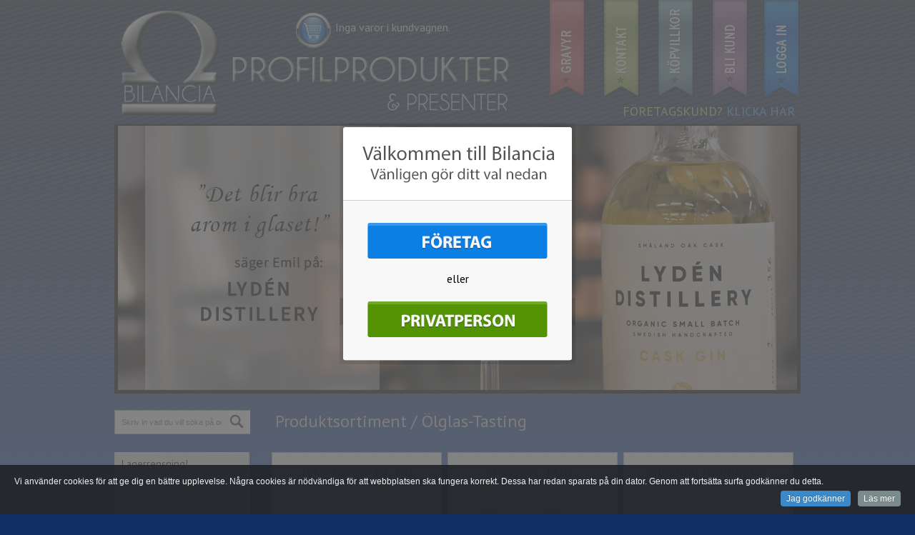

--- FILE ---
content_type: text/html
request_url: https://www.bilancia.se/olglas/
body_size: 11550
content:
<!doctype html>
<!--[if lt IE 7 ]><html class="ie ie6" lang="sv"> <![endif]-->
<!--[if IE 7 ]><html class="ie ie7" lang="sv"> <![endif]-->
<!--[if IE 8 ]><html class="ie ie8" lang="sv"> <![endif]-->
<!--[if (gte IE 9)|!(IE)]><!--><html lang="sv"> <!--<![endif]-->
<head><link rel="canonical" href="404;http://www.bilanciabusiness.se/olglas/" />  <title>Ölglas med gravyr</title>
  <meta name="description" content="Bilancia erbjuder profilprodukter, företagspresenter, giveaways, sommargåvor och julklappar till företag. Reklampennor.Varumärken Glencairn, Spiegelau, Secrid, Exentri, Klinta, Frozzypack, målerås glasbruk, Ölglas med gravyr till ert microbryggeri. Whiskyglas med gravyr till er whiskyklubb.">
  <meta name="keywords" content="Personliga presenter, julklappar, födelsedagspresenter, bröllopspresenter, Secrid" />
  <meta http-equiv="Content-Type" content="text/html; charset=utf-8">
  <meta name="viewport" content="width=device-width, initial-scale=1, maximum-scale=1" /> 
  <meta name="google-site-verification" content="JKlP_RdCwR1hSNf52U2-XxYqQWm11XtG9KyZ5PWrO60" />
  <!--[if lt IE 9]>
  <script src="https://html5shim.googlecode.com/svn/trunk/html5.js"></script>
  <![endif]-->	
  <link rel="stylesheet" href="/assets/stylesheets/styles.css" />
  <link rel="stylesheet" type="text/css" href="/fancybox/jquery.fancybox-1.3.4.css" />
  <link href="https://fonts.googleapis.com/css?family=PT+Sans:400italic,400,700italic,700" rel="stylesheet" type="text/css">
  <link href="https://fonts.googleapis.com/css?family=PT+Sans+Narrow" rel="stylesheet" type="text/css">
  <link href="/assets/js/style.css" rel="stylesheet" />
  <SCRIPT src="/assets/javascripts/jquery.min.js" type="text/javascript"></SCRIPT>
  <script src="/assets/javascripts/jquery.flexslider-min.js"></script>  
  <script src="/assets/javascripts/jquery.tipsy.js"></script>
  <script src="/assets/javascripts/js.js"></script>
  <script src="/assets/javascripts/jquery.easyModal.js"></script>
  <script src="/assets/javascripts/jquery.simplemodal-1.4.4.js"></script>
  <script src="/assets/javascripts/jquery.pages.js"></script>
  <script src="/assets/javascripts/jquery.lazyload.min.js"></script>
  <script src="https://apis.google.com/js/plusone.js"></script>
  <script type="text/javascript" src="/fancybox/jquery.fancybox-1.3.4.pack.js"></script>
  <script type="text/javascript" src="https://code.jquery.com/ui/1.8.18/jquery-ui.min.js"></script>
	<script src="/assets/javascripts/CookieInfo.js" async></script>
</head>
<body>
<div class="super-container full-width" id="section-header">
    <div class="container">		
      <header>

        <div class="twentyfour columns">
          <div class="fourteen columns alpha omega headerbg" id="NotshoppingMode">
            <div class="four columns alpha omega">
              <a href="/">
              <img src="/assets/images/header/header-logo.png">
              </a>
            </div>
            <div class="two columns headerspace">
            &nbsp;
            </div>
            
            
            
            <div id="shoppingCart" class="eight columns alpha omega emptycart">
                <p class="down">Inga varor i kundvagnen.</p>
              </div>
          </div>
          <div id="companychanger">
        Företagskund? <a href="https://www.bilanciabusiness.se/?market=b2b">Klicka här</a>
        
          </div>
          <div id="header-flags" class="ten columns omega">
          <a href="/gravyr"><img src="/assets/images/header/flag-red.png" class="flag-first"></a>
          <a href="/kontakta-oss"><img src="/assets/images/header/flag-green.png" class="flag"></a>
          <a href="/kopvillkor"><img src="/assets/images/header/flag-turquoise.png" class="flag"></a>
           <a href="/bli-kund"><img src="/assets/images/header/flag-purple.png" class="flag"></a><a href="#" onclick="toggle_visibility('loginform_popup');"><img src="/assets/images/header/flag-blue.png" class="flag-last"></a>
          </div>
          <div id="loginform_popup">
            <form action="/assets/login.asp" method="post">

              <dl>
                <dt class="right"><a href="#" onclick="toggle_visibility('loginform_popup');"><img src="/assets/images/header/close.png"></a></dt>
                <dt><h6>Logga in</h6><input type="hidden" name="tillbakaURL" value="404;http://www.bilancia.se/olglas/"></dt>
                <dt><p>E-postadress:</p></dt>
                <dt><input type="text" name="namn" value=""></dt>
                <dt><p>Lösenord:</p></dt>
                <dt><input type="password" name="losen"></dt>
                <dt class="half"><input type="checkbox" name="komihag" id="komihag" value="ja" >
                  <label>Kom ihåg mig</label></dt><dt class="half right"><input type="image" name="button" src="/assets/images/header/login-button.png"></dt>
                  <hr>
                  <dt class="pil"><a href="/glomt-losenord">Glömt lösenordet?</a></dt>
                  <dt class="pil"><a href="/bli-kund">Bli kund</a></dt>
              </dl>
            </form>
          </div>  
        </div><!-- end twentyfour columns -->    
      </header>
       
    </div><!-- End 960 Container -->
</div>

<div class="super-container full-width" id="section-slider">
  <div class="container">
    <div class="twentyfour columns alpha omega">
      <div class="slider-shadow">
        <div class="flexslider-container">
          <div class="flexslider loading">
            <ul class="slides">            
              <li><a href="/bugatti-whiskyprovarglas/6049"><img src="/assets/images/slide/440y7puG.jpg" alt="whiskyglas med gravyr"/></a></li>
              <li><a href="/champagne-glas/"><img src="/assets/images/slide/432n7m3w.jpg" alt="Champagneglas med personlig gravyr"/></a></li>
              <li><img src="/assets/images/slide/438FKJc1.jpg" alt="Skateboard med gravyr"/></li>
              <li><a href="/olglas/"><img src="/assets/images/slide/436o3bsx.jpg" alt="ÃƒÆ’Ã¢â‚¬â€œlglas med personlig gravyr"/></a></li>
              <li><a href="https://www.bilanciabusiness.se/golf-fritid/"><img src="/assets/images/slide/428LT5F4.jpg" alt="golfbollar med tryck, greenlagar med gravyr"/></a></li>
              <li><a href="https://www.bilancia.se/giweaways/"><img src="/assets/images/slide/424U3iyA.jpg" alt="nyckelringar med gravyr"/></a></li>
              <li><a href="https://www.bilancia.se/olglas/"><img src="/assets/images/slide/420XGPVE.jpg" alt="ÃƒÆ’Ã‚Â¶lglas med gravyr ÃƒÆ’Ã‚Â¶lglas med tryck bilancia"/></a></li>
              <li><a href="https://www.bilancia.se/termos-muggar/"><img src="/assets/images/slide/418D2R44.jpg" alt="termos med gravyr namn logo"/></a></li>
              <li><a href="https://www.bilancia.se/grill-forkladen/skarbrada-bbq/8662"><img src="/assets/images/slide/4163OIvW.jpg" alt="grill skÃƒÆ’Ã‚Â¤rbrÃƒÆ’Ã‚Â¤da, cuttingboard"/></a></li>
              <li><a href="https://www.bilanciabusiness.se/vaskor-ryggsackar-kylvaskor/ryggsack-sandhamn-fran-carlobolaget/10532"><img src="/assets/images/slide/430FWspI.jpg" alt="ryggsÃƒÆ’Ã†â€™Ãƒâ€ Ã¢â‚¬â„¢ÃƒÆ’Ã¢â‚¬Å¡Ãƒâ€šÃ‚Â¤ck Sandhamn Carlobolaget"/></a></li>
            </ul>
          </div>
        </div>
      </div>
    </div>	
  </div><!-- /End 960 Container -->
</div><!-- /End Super Container -->


<div class="super-container" id="extrapage">
  <div class="container">
    <div class="twentyfour columns alpha omega">
      <form name="search" method="post" action="/sok/">
        <div class="five columns alpha" Id="vert-menu-searchbox">
          <div class="searchContent">
            <input name="" type="image" src="/assets/images/header/search_button.png" width="25" height="25" alt="Sök">
          </div>
          <div class="searchContent">
            <input type="text" id="searchInput" name="sokord" placeholder="Skriv in vad du vill söka på och tryck Enter">
          </div>
        </div>
      </form>
    <div class="seventeen columns offset-by-half olglas" id="section-extratext">
       <h1><a href="/">Produktsortiment</a> Ölglas-Tasting</h1>
      </div>
    </div>
  </div><!-- /End 960 Container -->
</div> <!-- /End Super Container -->


<div class="super-container" id="page">
  <div class="container mainarea">
    <div class="twentyfour columns alpha omega">
      <div id="right-menu-container">
        <div id="show_reviews" class="rightmenu">
          <h5>Kund<em>recensioner</em></h5>
          <p>481 kunder ger oss snittbetyg 4,9 av 5 sedan 2014-10-01</p>
          
          <div class="show_review_menu">
            <dl>
              <dt class="rating five"></dt>
              <dt class="review"><p>Snabb leverans och v&#228;ldigt fint glas<br /><i>Ulrika Ekebj&#228;r </i></p></dt>
              <dd></dd>
            </dl>
          </div>
          <div class="show_review_menu">
            <dl>
              <dt class="rating five"></dt>
              <dt class="review"><p><b>BRA SERVICE</b><br />Snygg prisv&#228;rd gravyr och hj&#228;lpsam kundtj&#228;nst. <br /><i>Magnus Keijser</i></p></dt>
              <dd></dd>
            </dl>
          </div>
          <div class="show_review_menu">
            <dl>
              <dt class="rating five"></dt>
              <dt class="review"><p><b>V&#228;LDIGT FINA GLAS </b><br />Riktigt n&#246;jd med &#246;lglasen som blev riktigt snygga med v&#229;r logga. Verkar vara riktigt bra kvalitet. &#196;ven snabb leverans! <br /><i>Cantina Brewery </i></p></dt>
              <dd></dd>
            </dl>
          </div>
          <div class="show_review_menu">
            <dl>
              <dt class="rating five"></dt>
              <dt class="review"><p><b>SERVICE I TOPP!</b><br />Mycket hj&#228;lpsamma med snabb leverans<br /><i>Magnus Sj&#246;str&#246;m</i></p></dt>
              <dd></dd>
            </dl>
          </div>
          <div class="show_review_menu">
            <dl>
              <dt class="rating five"></dt>
              <dt class="review"><p><i>Thomas </i></p></dt>
              <dd></dd>
            </dl>
          </div>
          <dl>
            <dt class="reviews"><p><a href="/kundkommentarer">L&Auml;S FLER RECENSIONER &raquo;</a></p>
            </dt>
            <dd></dd>
          </dl>
        </div>
</div>
	
      <div class="five columns alpha" Id="vert-menu-container">
<ul id="vert-menu"><li class="middle"><a href="/erbjudande-superlaga-priser-bilancia/">Lagerrensning!</a></li><li class="middle"><a href="/avtackning-gavor-jubileum/">Avtackning-G&#229;vor-Jubileum</a></li><li class="middle"><a href="/champagne-glas/">Champagneglas</a></li><li class="middle"><a href="/champagnesablar/">Champagnesablar</a></li><li class="middle"><a href="/gin-tonic-glas/">Gin &amp; tonic glas</a></li><li class="middle"><a href="/glas-med-gravyr-glas-med-tryck/">Kaffe-vatten-drinkglas</a></li><li class="middle"><a href="/snapsglas/">Snapsglas</a></li><li class="middle"><a href="/vinglas/">Vinglas</a></li><li class="middle"><a href="/whiskyglas/">Whiskyglas-Tasting</a></li><li class="middle"><a href="/olglas/">&#214;lglas-Tasting</a></li><li class="middle"><a href="/anteckningsblock-mappar/">Anteckningsblock &amp; Mappar</a></li><li class="middle"><a href="/elektroniska-produkter-2/">Elektronik &amp; USB</a></li><li class="middle"><a href="/giweaways/">Giweaways &amp; Nyckelringar</a></li><li class="middle"><a href="/glasunderlagg/">Glasunderl&#228;gg</a></li><li class="middle"><a href="/golf-fritid/">Golf &amp; Yoga</a></li><li class="middle"><a href="/grill-forkladen/">Grill &amp; F&#246;rkl&#228;den</a></li><li class="middle"><a href="/karaffer/">Karaffer</a></li><li class="middle"><a href="/kapsyloppnare/">Kapsyl&#246;ppnare</a></li><li class="middle"><a href="/karaffer-korkskruvar/">Korkskruvar</a></li><li class="middle"><a href="/muggar-med-tryck/">Muggar </a></li><li class="middle"><a href="/termos-muggar/">Muggar &amp; Termosar</a></li><li class="middle"><a href="/namnskyltar-markskyltar/">Namnskyltar &amp; M&#228;rkskyltar</a></li><li class="middle"><a href="/pennor-med-tryck-bilancia-kristianstad-reklampennor/">Pennor</a></li><li class="middle"><a href="/planbocker-cardholders/">Pl&#229;nb&#246;cker &amp; Korth&#229;llare</a></li><li class="middle"><a href="/pluntor/">Pluntor &amp; Accessoarer</a></li><li class="middle"><a href="/ljuslyktor-doftljus-med-logo/">Servering &amp; Ljuslyktor</a></li><li class="middle"><a href="/presentkartonger/">Tr&#228;l&#229;dor &amp; Presentaskar</a></li><li class="middle"><a href="/verktyg-ficklampor-med-tryck/">Verktyg &amp; Fritid</a></li>
        
        <div class="reviewholder" style="background:#FFF;float:left;margin-top:20px;margin-bottom:5px;">
		
        <div id="show_reviews" class="leftmenu">
          <h5>Kund<em>recensioner</em></h5>
          <p>481 kunder ger oss snittbetyg 4,9 av 5 sedan 2014-10-01</p>
          <div class="show_review_menu">
            <dl>
              <dt class="rating five"></dt>
              <dt class="review"><p>Snabb leverans och v&#228;ldigt fint glas<br /><i>Ulrika Ekebj&#228;r </i></p></dt>
              <dd></dd>
            </dl>
          </div>
          <div class="show_review_menu">
            <dl>
              <dt class="rating five"></dt>
              <dt class="review"><p><b>BRA SERVICE</b><br />Snygg prisv&#228;rd gravyr och hj&#228;lpsam kundtj&#228;nst. <br /><i>Magnus Keijser</i></p></dt>
              <dd></dd>
            </dl>
          </div>
          <dl>
            <dt class="reviews"><p><a href="/kundkommentarer">L&Auml;S FLER RECENSIONER &raquo;</a><br />&nbsp;</p>
            </dt>
            <dd></dd>
          </dl>
        </div>

        
       
        
        
        </div>
        
        <div id="addthis_container">
          <strong>
Dela Bilancia:</strong>
          <!-- AddThis Button BEGIN -->
          <div class="addthis_toolbox addthis_default_style addthis_32x32_style">
            <a class="addthis_button_preferred_1"></a>
            <a class="addthis_button_preferred_2"></a>
            <a class="addthis_button_preferred_3"></a>
            <a class="addthis_button_preferred_4"></a>
            <a class="addthis_button_compact"></a>
          </div>
          <script type="text/javascript">var addthis_config = {"data_track_addressbar":false};</script>
          <script type="text/javascript" src="https://s7.addthis.com/js/250/addthis_widget.js#pubid=ra-503c66b61c06d0cd"></script>
            <!-- AddThis Button END -->
        </div>
				
          
        
        
      </div><!-- /End vert-menu-container -->
      <script type="text/javascript">
        $("#vert-menu li").click(function(){
          location.href = $(this).find("a").attr("href");
        });
        $("#vert-menu li").mouseover(function(){
          $(this).css('cursor','pointer');
        });
		$("#vert-openmenu li").click(function(){
          location.href = $(this).find("a").attr("href");
        });
        $("#vert-openmenu li").mouseover(function(){
          $(this).css('cursor','pointer');
        });
      </script>
      
      <div class="seventeen columns offset-by-half olglas categorymainpage" id="section-main"> <!-- MAIN PAGE -->
         
<div id="category_holder">

					<div class="category_product">
                    <div class="category_product_header">
                    <a href="teku-taster-19-4-cl/10703"><h5>Teku taster 19,4 cl</h5></a>
                    </div>
                    <div class="category_product_imageholder">
                    <a href="teku-taster-19-4-cl/10703"><img src="/gfx/produkt/liten/10703A_63dsz.jpg" alt="Teku taster 19,4 cl"></a>
                    </div>
                    <div class="category_product_extraholder">
						<div class="extrainfo"><p>&nbsp;</p> </div>
					</div>
                    <div class="category_product_priceholder">

	<div class="priceinfo">
    <p>UTAN GRAVYR<br />
    <span class="pricetext ">99:-</span>
    
    </p>
    </div>

    	<div class="priceinfo">
    <p>MED GRAVYR<br />
    <span class="pricetext ">299:-</span>
    
    </p>
    
    </div>
   

 </div>
 <div style="clear: both;">
 
 
    <a class="button-blue" href="teku-taster-19-4-cl/10703">Mer information</a>
    
    </div>
					</div>
					
					<div class="category_product second">
                    <div class="category_product_header">
                    <a href="olsejdel-pub/10696"><h5>ölsejdel "PUB"</h5></a>
                    </div>
                    <div class="category_product_imageholder">
                    <a href="olsejdel-pub/10696"><img src="/gfx/produkt/liten/10696A_39F3U.jpg" alt="Ölglas-Tasting"></a>
                    </div>
                    <div class="category_product_extraholder">
						<div class="extrainfo"><p>&nbsp;</p> </div>
					</div>
                    <div class="category_product_priceholder">

	<div class="priceinfo">
    <p>UTAN GRAVYR<br />
    <span class="pricetext ">63:-</span>
    
    </p>
    </div>

    	<div class="priceinfo">
    <p>MED GRAVYR<br />
    <span class="pricetext ">180:-</span>
    
    </p>
    
    </div>
   

 </div>
 <div style="clear: both;">
 
 
    <a class="button-blue" href="olsejdel-pub/10696">Mer information</a>
    
    </div>
					</div>
					
					<div class="category_product third">
                    <div class="category_product_header">
                    <a href="olsejdel-bamberg/10690"><h5>ölsejdel "Bamberg"</h5></a>
                    </div>
                    <div class="category_product_imageholder">
                    <a href="olsejdel-bamberg/10690"><img src="/gfx/produkt/liten/10690A_LqLOz.jpg" alt="Ölglas-Tasting"></a>
                    </div>
                    <div class="category_product_extraholder">
						<div class="extrainfo"><p>&nbsp;</p> </div>
					</div>
                    <div class="category_product_priceholder">

	<div class="priceinfo">
    <p>UTAN GRAVYR<br />
    <span class="pricetext ">149:-</span>
    
    </p>
    </div>

    	<div class="priceinfo">
    <p>MED GRAVYR<br />
    <span class="pricetext ">249:-</span>
    
    </p>
    
    </div>
   

 </div>
 <div style="clear: both;">
 
 
    <a class="button-blue" href="olsejdel-bamberg/10690">Mer information</a>
    
    </div>
					</div>
					
					<div class="category_product second">
                    <div class="category_product_header">
                    <a href="orrefors-taster-4-pack/10348"><h5>Orrefors Taster 4-pack</h5></a>
                    </div>
                    <div class="category_product_imageholder">
                    
			<div id="categorypage_overlay" class="overlay_left">
				<img src="/gfx/produkt/original/10348F_W9CGJ.jpg">
			</div>
			<a href="orrefors-taster-4-pack/10348"><img src="/gfx/produkt/liten/10348A_0oY44.jpg" alt="Orrefors Taster 4-pack med gravyr"></a>
                    </div>
                    <div class="category_product_extraholder">
						<div class="extrainfo"><p>4-pack</p> </div>
					</div>
                    <div class="category_product_priceholder">

	<div class="priceinfo">
    <p>UTAN GRAVYR<br />
    <span class="pricetext ">690:-</span>
    
    </p>
    </div>

    	<div class="priceinfo">
    <p>MED GRAVYR<br />
    <span class="pricetext ">993:-</span>
    
    </p>
    
    </div>
   

 </div>
 <div style="clear: both;">
 
 
    <a class="button-blue" href="orrefors-taster-4-pack/10348">Mer information</a>
    
    </div>
					</div>
					
					<div class="category_product">
                    <div class="category_product_header">
                    <a href="vin-ol-och-whiskyprovningsglas/6037"><h5>Vin- öl- och whiskyprovningsglas</h5></a>
                    </div>
                    <div class="category_product_imageholder">
                    
			<div id="categorypage_overlay" class="overlay_left">
				<img src="/gfx/produkt/original/6037F_8s9Dt.jpg">
			</div>
			<a href="vin-ol-och-whiskyprovningsglas/6037"><img src="/gfx/produkt/liten/6037A_NpoY3.jpg" alt="vinprovarglas whiskyprovarglas ölprovarglas med gravyr"></a>
                    </div>
                    <div class="category_product_extraholder">
						<div class="extrainfo"><p>&nbsp;</p> </div>
					</div>
                    <div class="category_product_priceholder">

	<div class="priceinfo">
    <p>UTAN GRAVYR<br />
    <span class="pricetext ">110:-</span>
    
    </p>
    </div>

    	<div class="priceinfo">
    <p>MED GRAVYR<br />
    <span class="pricetext ">248:-</span>
    
    </p>
    
    </div>
   

 </div>
 <div style="clear: both;">
 
 
    <a class="button-blue" href="vin-ol-och-whiskyprovningsglas/6037">Mer information</a>
    
    </div>
					</div>
					
					<div class="category_product second third">
                    <div class="category_product_header">
                    <a href="orrefors-lager/10318"><h5>Orrefors Lager</h5></a>
                    </div>
                    <div class="category_product_imageholder">
                    
			<div id="categorypage_overlay" class="overlay_left">
				<img src="/gfx/produkt/original/10318F_tjvBL.jpg">
			</div>
			<a href="orrefors-lager/10318"><img src="/gfx/produkt/liten/10318A_g9kn6.jpg" alt="Orrefors lager ölglas med gravyr"></a>
                    </div>
                    <div class="category_product_extraholder">
						<div class="extrainfo"><p>&nbsp;</p> </div>
					</div>
                    <div class="category_product_priceholder">

	<div class="priceinfo">
    <p>UTAN GRAVYR<br />
    <span class="pricetext ">249:-</span>
    
    </p>
    </div>

    	<div class="priceinfo">
    <p>MED GRAVYR<br />
    <span class="pricetext ">374:-</span>
    
    </p>
    
    </div>
   

 </div>
 <div style="clear: both;">
 
 
    <a class="button-blue" href="orrefors-lager/10318">Mer information</a>
    
    </div>
					</div>
					
					<div class="category_product">
                    <div class="category_product_header">
                    <a href="olglas-pegasus/6938"><h5>ölglas Pegasus</h5></a>
                    </div>
                    <div class="category_product_imageholder">
                    
			<div id="categorypage_overlay" class="overlay_left">
				<img src="/gfx/produkt/original/6938F_XvgG6.jpg">
			</div>
			<a href="olglas-pegasus/6938"><img src="/gfx/produkt/liten/6938A_FQ3UN.jpg" alt="Pampigt ölglas på fot från tyska Rastal"></a>
                    </div>
                    <div class="category_product_extraholder">
						<div class="extrainfo"><p>&nbsp;</p> </div>
					</div>
                    <div class="category_product_priceholder">

	<div class="priceinfo">
    <p>UTAN GRAVYR<br />
    <span class="pricetext ">76:-</span>
    
    </p>
    </div>

    	<div class="priceinfo">
    <p>MED GRAVYR<br />
    <span class="pricetext ">191:-</span>
    
    </p>
    
    </div>
   

 </div>
 <div style="clear: both;">
 
 
    <a class="button-blue" href="olglas-pegasus/6938">Mer information</a>
    
    </div>
					</div>
					
					<div class="category_product second">
                    <div class="category_product_header">
                    <a href="orrefors-pils-4-pack/10336"><h5>Orrefors Pils 4-pack</h5></a>
                    </div>
                    <div class="category_product_imageholder">
                    
			<div id="categorypage_overlay" class="overlay_left">
				<img src="/gfx/produkt/original/10336F_8cG7G.jpg">
			</div>
			<a href="orrefors-pils-4-pack/10336"><img src="/gfx/produkt/liten/10336A_XLusc.jpg" alt="Orrefors Pils 4-pack med gravyr"></a>
                    </div>
                    <div class="category_product_extraholder">
						<div class="extrainfo"><p>4-pack</p> </div>
					</div>
                    <div class="category_product_priceholder">

	<div class="priceinfo">
    <p>UTAN GRAVYR<br />
    <span class="pricetext ">690:-</span>
    
    </p>
    </div>

    	<div class="priceinfo">
    <p>MED GRAVYR<br />
    <span class="pricetext ">993:-</span>
    
    </p>
    
    </div>
   

 </div>
 <div style="clear: both;">
 
 
    <a class="button-blue" href="orrefors-pils-4-pack/10336">Mer information</a>
    
    </div>
					</div>
					
					<div class="category_product third">
                    <div class="category_product_header">
                    <a href="2-pack-olglas-med-ankaremotiv-valfri-text/10029"><h5>2-pack ölglas med ankaremotiv + valfri text</h5></a>
                    </div>
                    <div class="category_product_imageholder">
                    <a href="2-pack-olglas-med-ankaremotiv-valfri-text/10029"><img src="/gfx/produkt/liten/10029A_F797B.jpg" alt="ölglas med ankaremotiv"></a>
                    </div>
                    <div class="category_product_extraholder">
						<div class="extrainfo"><p>Ankaremotiv+valfri text ingår</p> </div>
					</div>
                    <div class="category_product_priceholder">

	<div class="priceinfo">
    <p>UTAN GRAVYR<br />
    <span class="pricetext ">499:-</span>
    
    </p>
    </div>

    	<div class="priceinfo">
    <p>MED GRAVYR<br />
    <span class="pricetext ">499:-</span>
    
    </p>
    
    </div>
   

 </div>
 <div style="clear: both;">
 
 
    <a class="button-blue" href="2-pack-olglas-med-ankaremotiv-valfri-text/10029">Mer information</a>
    
    </div>
					</div>
					
					<div class="category_product second">
                    <div class="category_product_header">
                    <a href="2-pack-olglas-med-bikermotiv-valfri-text/9966"><h5>2-pack ölglas med bikermotiv + valfri text</h5></a>
                    </div>
                    <div class="category_product_imageholder">
                    <a href="2-pack-olglas-med-bikermotiv-valfri-text/9966"><img src="/gfx/produkt/liten/9966A_1kC8w.jpg" alt="ölglas med MC motiv"></a>
                    </div>
                    <div class="category_product_extraholder">
						<div class="extrainfo"><p>Bikermotiv+valfri text ingår</p> </div>
					</div>
                    <div class="category_product_priceholder">

	<div class="priceinfo">
    <p>UTAN GRAVYR<br />
    <span class="pricetext ">499:-</span>
    
    </p>
    </div>

    	<div class="priceinfo">
    <p>MED GRAVYR<br />
    <span class="pricetext ">499:-</span>
    
    </p>
    
    </div>
   

 </div>
 <div style="clear: both;">
 
 
    <a class="button-blue" href="2-pack-olglas-med-bikermotiv-valfri-text/9966">Mer information</a>
    
    </div>
					</div>
					
					<div class="category_product">
                    <div class="category_product_header">
                    <a href="2-pack-olglas-med-brollopsmotiv-valfri-text/10002"><h5>2-pack ölglas med bröllopsmotiv + valfri text</h5></a>
                    </div>
                    <div class="category_product_imageholder">
                    <a href="2-pack-olglas-med-brollopsmotiv-valfri-text/10002"><img src="/gfx/produkt/liten/10002A_2fAV1.jpg" alt="ölglas med bröllopsmotiv"></a>
                    </div>
                    <div class="category_product_extraholder">
						<div class="extrainfo"><p>Bröllopsmotiv+valfri text ingår</p> </div>
					</div>
                    <div class="category_product_priceholder">

	<div class="priceinfo">
    <p>UTAN GRAVYR<br />
    <span class="pricetext ">499:-</span>
    
    </p>
    </div>

    	<div class="priceinfo">
    <p>MED GRAVYR<br />
    <span class="pricetext ">499:-</span>
    
    </p>
    
    </div>
   

 </div>
 <div style="clear: both;">
 
 
    <a class="button-blue" href="2-pack-olglas-med-brollopsmotiv-valfri-text/10002">Mer information</a>
    
    </div>
					</div>
					
					<div class="category_product second third">
                    <div class="category_product_header">
                    <a href="2-pack-olglas-med-fiskemotiv-valfri-text/9954"><h5>2-pack ölglas med fiskemotiv + valfri text</h5></a>
                    </div>
                    <div class="category_product_imageholder">
                    <a href="2-pack-olglas-med-fiskemotiv-valfri-text/9954"><img src="/gfx/produkt/liten/9954A_yBSCZ.jpg" alt="Ölglas-Tasting"></a>
                    </div>
                    <div class="category_product_extraholder">
						<div class="extrainfo"><p>Fiskemotiv+valfri text ingår</p> </div>
					</div>
                    <div class="category_product_priceholder">

	<div class="priceinfo">
    <p>UTAN GRAVYR<br />
    <span class="pricetext ">499:-</span>
    
    </p>
    </div>

    	<div class="priceinfo">
    <p>MED GRAVYR<br />
    <span class="pricetext ">499:-</span>
    
    </p>
    
    </div>
   

 </div>
 <div style="clear: both;">
 
 
    <a class="button-blue" href="2-pack-olglas-med-fiskemotiv-valfri-text/9954">Mer information</a>
    
    </div>
					</div>
					
					<div class="category_product">
                    <div class="category_product_header">
                    <a href="2-pack-olglas-med-kransmotiv-valfri-text/10013"><h5>2-pack ölglas med kransmotiv + valfri text</h5></a>
                    </div>
                    <div class="category_product_imageholder">
                    <a href="2-pack-olglas-med-kransmotiv-valfri-text/10013"><img src="/gfx/produkt/liten/10013A_D5CRf.jpg" alt="ölglas med kransmotiv"></a>
                    </div>
                    <div class="category_product_extraholder">
						<div class="extrainfo"><p>Kransmotiv+valfri text ingår</p> </div>
					</div>
                    <div class="category_product_priceholder">

	<div class="priceinfo">
    <p>UTAN GRAVYR<br />
    <span class="pricetext ">499:-</span>
    
    </p>
    </div>

    	<div class="priceinfo">
    <p>MED GRAVYR<br />
    <span class="pricetext ">499:-</span>
    
    </p>
    
    </div>
   

 </div>
 <div style="clear: both;">
 
 
    <a class="button-blue" href="2-pack-olglas-med-kransmotiv-valfri-text/10013">Mer information</a>
    
    </div>
					</div>
					
					<div class="category_product second">
                    <div class="category_product_header">
                    <a href="2-pack-olglas-med-karleksmotiv-valfri-text/9984"><h5>2-pack ölglas med kärleksmotiv + valfri text</h5></a>
                    </div>
                    <div class="category_product_imageholder">
                    <a href="2-pack-olglas-med-karleksmotiv-valfri-text/9984"><img src="/gfx/produkt/liten/9984A_SZ39I.jpg" alt="ölglas med kärleksmotiv"></a>
                    </div>
                    <div class="category_product_extraholder">
						<div class="extrainfo"><p>Kärleksmotiv+valfri text ingår</p> </div>
					</div>
                    <div class="category_product_priceholder">

	<div class="priceinfo">
    <p>UTAN GRAVYR<br />
    <span class="pricetext ">499:-</span>
    
    </p>
    </div>

    	<div class="priceinfo">
    <p>MED GRAVYR<br />
    <span class="pricetext ">499:-</span>
    
    </p>
    
    </div>
   

 </div>
 <div style="clear: both;">
 
 
    <a class="button-blue" href="2-pack-olglas-med-karleksmotiv-valfri-text/9984">Mer information</a>
    
    </div>
					</div>
					
					<div class="category_product third">
                    <div class="category_product_header">
                    <a href="2-pack-olglas-med-musikhjarta-valfri-text/9960"><h5>2-pack ölglas med musikhjärta + valfri text</h5></a>
                    </div>
                    <div class="category_product_imageholder">
                    <a href="2-pack-olglas-med-musikhjarta-valfri-text/9960"><img src="/gfx/produkt/liten/9960A_ORY4Q.jpg" alt="ölglas med musikmotiv"></a>
                    </div>
                    <div class="category_product_extraholder">
						<div class="extrainfo"><p>Musikhjärta+valfri text ingår</p> </div>
					</div>
                    <div class="category_product_priceholder">

	<div class="priceinfo">
    <p>UTAN GRAVYR<br />
    <span class="pricetext ">499:-</span>
    
    </p>
    </div>

    	<div class="priceinfo">
    <p>MED GRAVYR<br />
    <span class="pricetext ">499:-</span>
    
    </p>
    
    </div>
   

 </div>
 <div style="clear: both;">
 
 
    <a class="button-blue" href="2-pack-olglas-med-musikhjarta-valfri-text/9960">Mer information</a>
    
    </div>
					</div>
					
					<div class="category_product second">
                    <div class="category_product_header">
                    <a href="2-pack-olglas-med-rockmotiv-valfri-text/9978"><h5>2-pack ölglas med Rockmotiv+valfri text</h5></a>
                    </div>
                    <div class="category_product_imageholder">
                    <a href="2-pack-olglas-med-rockmotiv-valfri-text/9978"><img src="/gfx/produkt/liten/9978A_3WVVn.jpg" alt="ölglas med Rock´n roll motiv"></a>
                    </div>
                    <div class="category_product_extraholder">
						<div class="extrainfo"><p>Rockmotiv+valfri text ingår</p> </div>
					</div>
                    <div class="category_product_priceholder">

	<div class="priceinfo">
    <p>UTAN GRAVYR<br />
    <span class="pricetext ">499:-</span>
    
    </p>
    </div>

    	<div class="priceinfo">
    <p>MED GRAVYR<br />
    <span class="pricetext ">499:-</span>
    
    </p>
    
    </div>
   

 </div>
 <div style="clear: both;">
 
 
    <a class="button-blue" href="2-pack-olglas-med-rockmotiv-valfri-text/9978">Mer information</a>
    
    </div>
					</div>
					
					<div class="category_product">
                    <div class="category_product_header">
                    <a href="2-pack-olglas-med-travmotiv-valfri-text/10008"><h5>2-pack ölglas med travmotiv + valfri text</h5></a>
                    </div>
                    <div class="category_product_imageholder">
                    <a href="2-pack-olglas-med-travmotiv-valfri-text/10008"><img src="/gfx/produkt/liten/10008A_V3K4E.jpg" alt="Ölglas-Tasting"></a>
                    </div>
                    <div class="category_product_extraholder">
						<div class="extrainfo"><p>Travmotiv+valfri text ingår</p> </div>
					</div>
                    <div class="category_product_priceholder">

	<div class="priceinfo">
    <p>UTAN GRAVYR<br />
    <span class="pricetext ">499:-</span>
    
    </p>
    </div>

    	<div class="priceinfo">
    <p>MED GRAVYR<br />
    <span class="pricetext ">499:-</span>
    
    </p>
    
    </div>
   

 </div>
 <div style="clear: both;">
 
 
    <a class="button-blue" href="2-pack-olglas-med-travmotiv-valfri-text/10008">Mer information</a>
    
    </div>
					</div>
					
					<div class="category_product second third">
                    <div class="category_product_header">
                    <a href="2-pack-olglas-med-yankeebil-valfri-text/9972"><h5>2-pack ölglas med Yankeebil + valfri text</h5></a>
                    </div>
                    <div class="category_product_imageholder">
                    <a href="2-pack-olglas-med-yankeebil-valfri-text/9972"><img src="/gfx/produkt/liten/9972A_W8B2m.jpg" alt="ölglas med USA bil"></a>
                    </div>
                    <div class="category_product_extraholder">
						<div class="extrainfo"><p>USA-bil motiv+valfri text ingår</p> </div>
					</div>
                    <div class="category_product_priceholder">

	<div class="priceinfo">
    <p>UTAN GRAVYR<br />
    <span class="pricetext ">499:-</span>
    
    </p>
    </div>

    	<div class="priceinfo">
    <p>MED GRAVYR<br />
    <span class="pricetext ">499:-</span>
    
    </p>
    
    </div>
   

 </div>
 <div style="clear: both;">
 
 
    <a class="button-blue" href="2-pack-olglas-med-yankeebil-valfri-text/9972">Mer information</a>
    
    </div>
					</div>
					
					<div class="category_product">
                    <div class="category_product_header">
                    <a href="2-pack-olglas-med-algmotiv-valfri-text/9948"><h5>2-pack ölglas med älgmotiv + valfri text</h5></a>
                    </div>
                    <div class="category_product_imageholder">
                    <a href="2-pack-olglas-med-algmotiv-valfri-text/9948"><img src="/gfx/produkt/liten/9948A_CooJQ.jpg" alt="Ölglas-Tasting"></a>
                    </div>
                    <div class="category_product_extraholder">
						<div class="extrainfo"><p>älgmotiv+valfri text ingår</p> </div>
					</div>
                    <div class="category_product_priceholder">

	<div class="priceinfo">
    <p>UTAN GRAVYR<br />
    <span class="pricetext ">499:-</span>
    
    </p>
    </div>

    	<div class="priceinfo">
    <p>MED GRAVYR<br />
    <span class="pricetext ">499:-</span>
    
    </p>
    
    </div>
   

 </div>
 <div style="clear: both;">
 
 
    <a class="button-blue" href="2-pack-olglas-med-algmotiv-valfri-text/9948">Mer information</a>
    
    </div>
					</div>
					
					<div class="category_product second">
                    <div class="category_product_header">
                    <a href="orrefors-lager-4-pack/10324"><h5>Orrefors Lager 4-pack</h5></a>
                    </div>
                    <div class="category_product_imageholder">
                    
			<div id="categorypage_overlay" class="overlay_left">
				<img src="/gfx/produkt/original/10324F_qdtEL.jpg">
			</div>
			<a href="orrefors-lager-4-pack/10324"><img src="/gfx/produkt/liten/10324A_Iqk1j.jpg" alt="Orrefors Lager ölglas med gravyr"></a>
                    </div>
                    <div class="category_product_extraholder">
						<div class="extrainfo"><p>4-pack</p> </div>
					</div>
                    <div class="category_product_priceholder">

	<div class="priceinfo">
    <p>UTAN GRAVYR<br />
    <span class="pricetext ">699:-</span>
    
    </p>
    </div>

    	<div class="priceinfo">
    <p>MED GRAVYR<br />
    <span class="pricetext ">999:-</span>
    
    </p>
    
    </div>
   

 </div>
 <div style="clear: both;">
 
 
    <a class="button-blue" href="orrefors-lager-4-pack/10324">Mer information</a>
    
    </div>
					</div>
					
					<div class="category_product third">
                    <div class="category_product_header">
                    <a href="orrefors-taster/10342"><h5>Orrefors Taster</h5></a>
                    </div>
                    <div class="category_product_imageholder">
                    
			<div id="categorypage_overlay" class="overlay_left">
				<img src="/gfx/produkt/original/10342F_1kC1T.jpg">
			</div>
			<a href="orrefors-taster/10342"><img src="/gfx/produkt/liten/10342A_VRG58.jpg" alt="Orrefors ölglas Taster med gravyr"></a>
                    </div>
                    <div class="category_product_extraholder">
						<div class="extrainfo"><p>&nbsp;</p> </div>
					</div>
                    <div class="category_product_priceholder">

	<div class="priceinfo">
    <p>UTAN GRAVYR<br />
    <span class="pricetext ">200:-</span>
    
    </p>
    </div>

    	<div class="priceinfo">
    <p>MED GRAVYR<br />
    <span class="pricetext ">375:-</span>
    
    </p>
    
    </div>
   

 </div>
 <div style="clear: both;">
 
 
    <a class="button-blue" href="orrefors-taster/10342">Mer information</a>
    
    </div>
					</div>
					
					<div class="category_product second">
                    <div class="category_product_header">
                    <a href="orrefors-india-pale-ale/10306"><h5>Orrefors India Pale Ale</h5></a>
                    </div>
                    <div class="category_product_imageholder">
                    
			<div id="categorypage_overlay" class="overlay_left">
				<img src="/gfx/produkt/original/10306F_1z63a.jpg">
			</div>
			<a href="orrefors-india-pale-ale/10306"><img src="/gfx/produkt/liten/10306A_55D8w.jpg" alt="Orrefors IPA ölglas med gravyr"></a>
                    </div>
                    <div class="category_product_extraholder">
						<div class="extrainfo"><p>&nbsp;</p> </div>
					</div>
                    <div class="category_product_priceholder">

	<div class="priceinfo">
    <p>UTAN GRAVYR<br />
    <span class="pricetext ">281:-</span>
    
    </p>
    </div>

    	<div class="priceinfo">
    <p>MED GRAVYR<br />
    <span class="pricetext ">499:-</span>
    
    </p>
    
    </div>
   

 </div>
 <div style="clear: both;">
 
 
    <a class="button-blue" href="orrefors-india-pale-ale/10306">Mer information</a>
    
    </div>
					</div>
					
					<div class="category_product">
                    <div class="category_product_header">
                    <a href="orrefors-india-pale-ale-4-pack/10312"><h5>Orrefors India Pale Ale 4-pack</h5></a>
                    </div>
                    <div class="category_product_imageholder">
                    
			<div id="categorypage_overlay" class="overlay_left">
				<img src="/gfx/produkt/original/10312F_17WiC.jpg">
			</div>
			<a href="orrefors-india-pale-ale-4-pack/10312"><img src="/gfx/produkt/liten/10312A_BEmeD.jpg" alt="Orrefors IPA ölglas med gravyr"></a>
                    </div>
                    <div class="category_product_extraholder">
						<div class="extrainfo"><p>4-pack</p> </div>
					</div>
                    <div class="category_product_priceholder">

	<div class="priceinfo">
    <p>UTAN GRAVYR<br />
    <span class="pricetext ">690:-</span>
    
    </p>
    </div>

    	<div class="priceinfo">
    <p>MED GRAVYR<br />
    <span class="pricetext ">993:-</span>
    
    </p>
    
    </div>
   

 </div>
 <div style="clear: both;">
 
 
    <a class="button-blue" href="orrefors-india-pale-ale-4-pack/10312">Mer information</a>
    
    </div>
					</div>
					
					<div class="category_product second third">
                    <div class="category_product_header">
                    <a href="orrefors-pils/10330"><h5>Orrefors Pils</h5></a>
                    </div>
                    <div class="category_product_imageholder">
                    
			<div id="categorypage_overlay" class="overlay_left">
				<img src="/gfx/produkt/original/10330F_MKDJB.jpg">
			</div>
			<a href="orrefors-pils/10330"><img src="/gfx/produkt/liten/10330A_GQLSx.jpg" alt="Orrefors ölglas pils med gravyr"></a>
                    </div>
                    <div class="category_product_extraholder">
						<div class="extrainfo"><p>&nbsp;</p> </div>
					</div>
                    <div class="category_product_priceholder">

	<div class="priceinfo">
    <p>UTAN GRAVYR<br />
    <span class="pricetext ">182:-</span>
    
    </p>
    </div>

    	<div class="priceinfo">
    <p>MED GRAVYR<br />
    <span class="pricetext ">297:-</span>
    
    </p>
    
    </div>
   

 </div>
 <div style="clear: both;">
 
 
    <a class="button-blue" href="orrefors-pils/10330">Mer information</a>
    
    </div>
					</div>
					
					<div class="category_product">
                    <div class="category_product_header">
                    <a href="olprovarglas-taste-20-cl/9576"><h5>ölprovarglas "Taste" 20 cl.</h5></a>
                    </div>
                    <div class="category_product_imageholder">
                    <a href="olprovarglas-taste-20-cl/9576"><img src="/gfx/produkt/liten/9576A_oH6yW.jpg" alt="Provningsglas till öl"></a>
                    </div>
                    <div class="category_product_extraholder">
						<div class="extrainfo"><p>&nbsp;</p> </div>
					</div>
                    <div class="category_product_priceholder">

	<div class="priceinfo">
    <p>UTAN GRAVYR<br />
    <span class="pricetext ">30:-</span>
    
    </p>
    </div>

    	<div class="priceinfo">
    <p>MED GRAVYR<br />
    <span class="pricetext ">146:-</span>
    
    </p>
    
    </div>
   

 </div>
 <div style="clear: both;">
 
 
    <a class="button-blue" href="olprovarglas-taste-20-cl/9576">Mer information</a>
    
    </div>
					</div>
					
					<div class="category_product second">
                    <div class="category_product_header">
                    <a href="provningsglas-berlin/10225"><h5>Provningsglas "Berlin"</h5></a>
                    </div>
                    <div class="category_product_imageholder">
                    <a href="provningsglas-berlin/10225"><img src="/gfx/produkt/liten/10225A_4gFXB.jpg" alt="Ölglas-Tasting"></a>
                    </div>
                    <div class="category_product_extraholder">
						<div class="extrainfo"><p>&nbsp;</p> </div>
					</div>
                    <div class="category_product_priceholder">

	<div class="priceinfo">
    <p>UTAN GRAVYR<br />
    <span class="pricetext ">75:-</span>
    
    </p>
    </div>

    	<div class="priceinfo">
    <p>MED GRAVYR<br />
    <span class="pricetext ">200:-</span>
    
    </p>
    
    </div>
   

 </div>
 <div style="clear: both;">
 
 
    <a class="button-blue" href="provningsglas-berlin/10225">Mer information</a>
    
    </div>
					</div>
					
					<div class="category_product third">
                    <div class="category_product_header">
                    <a href="allroundglas-roma/10231"><h5>Allroundglas "Roma"</h5></a>
                    </div>
                    <div class="category_product_imageholder">
                    <a href="allroundglas-roma/10231"><img src="/gfx/produkt/liten/10231A_2O0CM.jpg" alt="Ölglas-Tasting"></a>
                    </div>
                    <div class="category_product_extraholder">
						<div class="extrainfo"><p>&nbsp;</p> </div>
					</div>
                    <div class="category_product_priceholder">

	<div class="priceinfo">
    <p>UTAN GRAVYR<br />
    <span class="pricetext ">33:-</span>
    
    </p>
    </div>

    	<div class="priceinfo">
    <p>MED GRAVYR<br />
    <span class="pricetext ">118:-</span>
    
    </p>
    
    </div>
   

 </div>
 <div style="clear: both;">
 
 
    <a class="button-blue" href="allroundglas-roma/10231">Mer information</a>
    
    </div>
					</div>
					
					<div class="category_product second">
                    <div class="category_product_header">
                    <a href="spiegelau-xl-2-pack/4860"><h5>Spiegelau "XL" 2-pack</h5></a>
                    </div>
                    <div class="category_product_imageholder">
                    
			<div id="categorypage_overlay" class="overlay_left">
				<img src="/gfx/produkt/original/4860F_PM9G5.jpg">
			</div>
			<a href="spiegelau-xl-2-pack/4860"><img src="/gfx/produkt/liten/4860_A.jpg" alt="Spiegelau ölglas Taverna 2-pack med gravyr"></a>
                    </div>
                    <div class="category_product_extraholder">
						<div class="extrainfo"><p>&nbsp;</p> </div>
					</div>
                    <div class="category_product_priceholder">

	<div class="priceinfo">
    <p>UTAN GRAVYR<br />
    <span class="pricetext ">248:-</span>
    
    </p>
    </div>

    	<div class="priceinfo">
    <p>MED GRAVYR<br />
    <span class="pricetext ">498:-</span>
    
    </p>
    
    </div>
   

 </div>
 <div style="clear: both;">
 
 
    <a class="button-blue" href="spiegelau-xl-2-pack/4860">Mer information</a>
    
    </div>
					</div>
					
					<div class="category_product">
                    <div class="category_product_header">
                    <a href="teku-olglas-33cl-6-pack/6007"><h5>TEKU ölglas 33cl. 6-pack</h5></a>
                    </div>
                    <div class="category_product_imageholder">
                    
			<div id="categorypage_overlay" class="overlay_left">
				<img src="/gfx/produkt/original/6007F_XwI53.jpg">
			</div>
			<a href="teku-olglas-33cl-6-pack/6007"><img src="/gfx/produkt/liten/6007A_VPC32.jpg" alt="ölprovarglas TEKU 6-pack"></a>
                    </div>
                    <div class="category_product_extraholder">
						<div class="extrainfo"><p>&nbsp;</p> </div>
					</div>
                    <div class="category_product_priceholder">

	<div class="priceinfo">
    <p>UTAN GRAVYR<br />
    <span class="pricetext ">599:-</span>
    
    </p>
    </div>

    	<div class="priceinfo">
    <p>MED GRAVYR<br />
    <span class="pricetext ">999:-</span>
    
    </p>
    
    </div>
   

 </div>
 <div style="clear: both;">
 
 
    <a class="button-blue" href="teku-olglas-33cl-6-pack/6007">Mer information</a>
    
    </div>
					</div>
					
					<div class="category_product second third">
                    <div class="category_product_header">
                    <a href="teku-olglas-42cl-6-pack/6019"><h5>TEKU ölglas 42cl. 6-pack</h5></a>
                    </div>
                    <div class="category_product_imageholder">
                    
			<div id="categorypage_overlay" class="overlay_left">
				<img src="/gfx/produkt/original/6019F_2xYR7.jpg">
			</div>
			<a href="teku-olglas-42cl-6-pack/6019"><img src="/gfx/produkt/liten/6019A_s6JwB.jpg" alt="ölprovarglas TEKU 42 cl 6-pack"></a>
                    </div>
                    <div class="category_product_extraholder">
						<div class="extrainfo"><p>&nbsp;</p> </div>
					</div>
                    <div class="category_product_priceholder">

	<div class="priceinfo">
    <p>UTAN GRAVYR<br />
    <span class="pricetext ">688:-</span>
    
    </p>
    </div>

    	<div class="priceinfo">
    <p>MED GRAVYR<br />
    <span class="pricetext ">1 055:-</span>
    
    </p>
    
    </div>
   

 </div>
 <div style="clear: both;">
 
 
    <a class="button-blue" href="teku-olglas-42cl-6-pack/6019">Mer information</a>
    
    </div>
					</div>
					
					<div class="category_product">
                    <div class="category_product_header">
                    <a href="teku-olglas-42cl/6013"><h5>TEKU ölglas 42cl.</h5></a>
                    </div>
                    <div class="category_product_imageholder">
                    
			<div id="categorypage_overlay" class="overlay_left">
				<img src="/gfx/produkt/original/6013F_TZ3sJ.jpg">
			</div>
			<a href="teku-olglas-42cl/6013"><img src="/gfx/produkt/liten/6013A_vXTKR.jpg" alt="ölprovarglas TEKU 42 cl med gravyr"></a>
                    </div>
                    <div class="category_product_extraholder">
						<div class="extrainfo"><p>&nbsp;</p> </div>
					</div>
                    <div class="category_product_priceholder">

	<div class="priceinfo">
    <p>UTAN GRAVYR<br />
    <span class="pricetext ">199:-</span>
    
    </p>
    </div>

    	<div class="priceinfo">
    <p>MED GRAVYR<br />
    <span class="pricetext ">375:-</span>
    
    </p>
    
    </div>
   

 </div>
 <div style="clear: both;">
 
 
    <a class="button-blue" href="teku-olglas-42cl/6013">Mer information</a>
    
    </div>
					</div>
					
					<div class="category_product second">
                    <div class="category_product_header">
                    <a href="olglas-perl-6-pack/8598"><h5>ölglas "Perl" 6-pack</h5></a>
                    </div>
                    <div class="category_product_imageholder">
                    <a href="olglas-perl-6-pack/8598"><img src="/gfx/produkt/liten/8598A_yWG2R.jpg" alt="Ölglas-Tasting"></a>
                    </div>
                    <div class="category_product_extraholder">
						<div class="extrainfo"><p>&nbsp;</p> </div>
					</div>
                    <div class="category_product_priceholder">

	<div class="priceinfo">
    <p>UTAN GRAVYR<br />
    <span class="pricetext ">435:-</span>
    
    </p>
    </div>

    	<div class="priceinfo">
    <p>MED GRAVYR<br />
    <span class="pricetext ">799:-</span>
    
    </p>
    
    </div>
   

 </div>
 <div style="clear: both;">
 
 
    <a class="button-blue" href="olglas-perl-6-pack/8598">Mer information</a>
    
    </div>
					</div>
					
					<div class="category_product third">
                    <div class="category_product_header">
                    <a href="olglas-nevakar-3-pack/4866"><h5>ölglas Nevakar 3-pack</h5></a>
                    </div>
                    <div class="category_product_imageholder">
                    
			<div id="categorypage_overlay" class="overlay_left">
				<img src="/gfx/produkt/original/4866F_8kxOS.jpg">
			</div>
			<a href="olglas-nevakar-3-pack/4866"><img src="/gfx/produkt/liten/4866_A.jpg" alt="ölglas 6-pack från Gürallar"></a>
                    </div>
                    <div class="category_product_extraholder">
						<div class="extrainfo"><p>&nbsp;</p> </div>
					</div>
                    <div class="category_product_priceholder">

	<div class="priceinfo">
    <p>UTAN GRAVYR<br />
    <span class="pricetext ">250:-</span>
    
    </p>
    </div>

    	<div class="priceinfo">
    <p>MED GRAVYR<br />
    <span class="pricetext ">500:-</span>
    
    </p>
    
    </div>
   

 </div>
 <div style="clear: both;">
 
 
    <a class="button-blue" href="olglas-nevakar-3-pack/4866">Mer information</a>
    
    </div>
					</div>
					
					<div class="category_product second">
                    <div class="category_product_header">
                    <a href="olglas-nevakar/4863"><h5>ölglas Nevakar</h5></a>
                    </div>
                    <div class="category_product_imageholder">
                    
			<div id="categorypage_overlay" class="overlay_left">
				<img src="/gfx/produkt/original/4863F_B81EH.jpg">
			</div>
			<a href="olglas-nevakar/4863"><img src="/gfx/produkt/liten/4863A_aKTJD.jpg" alt="ölglas från Gürallar med gravyr"></a>
                    </div>
                    <div class="category_product_extraholder">
						<div class="extrainfo"><p>&nbsp;</p> </div>
					</div>
                    <div class="category_product_priceholder">

	<div class="priceinfo">
    <p>UTAN GRAVYR<br />
    <span class="pricetext ">88:-</span>
    
    </p>
    </div>

    	<div class="priceinfo">
    <p>MED GRAVYR<br />
    <span class="pricetext ">213:-</span>
    
    </p>
    
    </div>
   

 </div>
 <div style="clear: both;">
 
 
    <a class="button-blue" href="olglas-nevakar/4863">Mer information</a>
    
    </div>
					</div>
					
					<div class="category_product">
                    <div class="category_product_header">
                    <a href="spiegelau-taverna/4857"><h5>Spiegelau "Taverna"</h5></a>
                    </div>
                    <div class="category_product_imageholder">
                    
			<div id="categorypage_overlay" class="overlay_left">
				<img src="/gfx/produkt/original/4857F_hC71d.jpg">
			</div>
			<a href="spiegelau-taverna/4857"><img src="/gfx/produkt/liten/4857A_mWGfe.jpg" alt="Spiegelau ölglas Taverna med gravyr"></a>
                    </div>
                    <div class="category_product_extraholder">
						<div class="extrainfo"><p>&nbsp;</p> </div>
					</div>
                    <div class="category_product_priceholder">

	<div class="priceinfo">
    <p>UTAN GRAVYR<br />
    <span class="pricetext ">149:-</span>
    
    </p>
    </div>

    	<div class="priceinfo">
    <p>MED GRAVYR<br />
    <span class="pricetext ">299:-</span>
    
    </p>
    
    </div>
   

 </div>
 <div style="clear: both;">
 
 
    <a class="button-blue" href="spiegelau-taverna/4857">Mer information</a>
    
    </div>
					</div>
					
					<div class="category_product second third">
                    <div class="category_product_header">
                    <a href="olglas-trend/8522"><h5>ölglas "Trend"</h5></a>
                    </div>
                    <div class="category_product_imageholder">
                    <a href="olglas-trend/8522"><img src="/gfx/produkt/liten/8522A_6vz77.jpg" alt="Stabilt stapelbart ölglas med konisk form"></a>
                    </div>
                    <div class="category_product_extraholder">
						<div class="extrainfo"><p>&nbsp;</p> </div>
					</div>
                    <div class="category_product_priceholder">

	<div class="priceinfo">
    <p>UTAN GRAVYR<br />
    <span class="pricetext ">99:-</span>
    
    </p>
    </div>

    	<div class="priceinfo">
    <p>MED GRAVYR<br />
    <span class="pricetext ">274:-</span>
    
    </p>
    
    </div>
   

 </div>
 <div style="clear: both;">
 
 
    <a class="button-blue" href="olglas-trend/8522">Mer information</a>
    
    </div>
					</div>
					
					<div class="category_product">
                    <div class="category_product_header">
                    <a href="teku-olglas-33cl/6001"><h5>TEKU ölglas 33cl.</h5></a>
                    </div>
                    <div class="category_product_imageholder">
                    
			<div id="categorypage_overlay" class="overlay_left">
				<img src="/gfx/produkt/original/6001F_AG3KP.jpg">
			</div>
			<a href="teku-olglas-33cl/6001"><img src="/gfx/produkt/liten/6001A_61NHb.jpg" alt="ölprovarglas TEKU 33 cl med gravyr"></a>
                    </div>
                    <div class="category_product_extraholder">
						<div class="extrainfo"><p>&nbsp;</p> </div>
					</div>
                    <div class="category_product_priceholder">

	<div class="priceinfo">
    <p>UTAN GRAVYR<br />
    <span class="pricetext ">125:-</span>
    
    </p>
    </div>

    	<div class="priceinfo">
    <p>MED GRAVYR<br />
    <span class="pricetext ">299:-</span>
    
    </p>
    
    </div>
   

 </div>
 <div style="clear: both;">
 
 
    <a class="button-blue" href="teku-olglas-33cl/6001">Mer information</a>
    
    </div>
					</div>
					
					<div class="category_product second">
                    <div class="category_product_header">
                    <a href="olsejdel-stuttgart/8857"><h5>ölsejdel "Stuttgart"</h5></a>
                    </div>
                    <div class="category_product_imageholder">
                    <a href="olsejdel-stuttgart/8857"><img src="/gfx/produkt/liten/8857A_4DVkY.jpg" alt="ölsejdel med handtag"></a>
                    </div>
                    <div class="category_product_extraholder">
						<div class="extrainfo"><p>&nbsp;</p> </div>
					</div>
                    <div class="category_product_priceholder">

	<div class="priceinfo">
    <p>UTAN GRAVYR<br />
    <span class="pricetext ">200:-</span>
    
    </p>
    </div>

    	<div class="priceinfo">
    <p>MED GRAVYR<br />
    <span class="pricetext ">300:-</span>
    
    </p>
    
    </div>
   

 </div>
 <div style="clear: both;">
 
 
    <a class="button-blue" href="olsejdel-stuttgart/8857">Mer information</a>
    
    </div>
					</div>
					
					<div class="category_product third">
                    <div class="category_product_header">
                    <a href="olglas-perl/8592"><h5>ölglas "Perl"</h5></a>
                    </div>
                    <div class="category_product_imageholder">
                    <a href="olglas-perl/8592"><img src="/gfx/produkt/liten/8592A_U2iC1.jpg" alt="Ölglas-Tasting"></a>
                    </div>
                    <div class="category_product_extraholder">
						<div class="extrainfo"><p>&nbsp;</p> </div>
					</div>
                    <div class="category_product_priceholder">

	<div class="priceinfo">
    <p>UTAN GRAVYR<br />
    <span class="pricetext ">187:-</span>
    
    </p>
    </div>

    	<div class="priceinfo">
    <p>MED GRAVYR<br />
    <span class="pricetext ">299:-</span>
    
    </p>
    
    </div>
   

 </div>
 <div style="clear: both;">
 
 
    <a class="button-blue" href="olglas-perl/8592">Mer information</a>
    
    </div>
					</div>
					
					<div class="category_product second">
                    <div class="category_product_header">
                    <a href="olsejdel-stuttgart-6-pack/8863"><h5>ölsejdel "Stuttgart" 6-pack</h5></a>
                    </div>
                    <div class="category_product_imageholder">
                    <a href="olsejdel-stuttgart-6-pack/8863"><img src="/gfx/produkt/liten/8863A_24dJn.jpg" alt="ölsejdel med handtag"></a>
                    </div>
                    <div class="category_product_extraholder">
						<div class="extrainfo"><p>&nbsp;</p> </div>
					</div>
                    <div class="category_product_priceholder">

	<div class="priceinfo">
    <p>UTAN GRAVYR<br />
    <span class="pricetext ">749:-</span>
    
    </p>
    </div>

    	<div class="priceinfo">
    <p>MED GRAVYR<br />
    <span class="pricetext ">1 250:-</span>
    
    </p>
    
    </div>
   

 </div>
 <div style="clear: both;">
 
 
    <a class="button-blue" href="olsejdel-stuttgart-6-pack/8863">Mer information</a>
    
    </div>
					</div>
					
					<div class="category_product">
                    <div class="category_product_header">
                    <a href="olsejdel-m-nchen/8610"><h5>ölsejdel "München"</h5></a>
                    </div>
                    <div class="category_product_imageholder">
                    <a href="olsejdel-m-nchen/8610"><img src="/gfx/produkt/liten/8610A_C2U7J.jpg" alt="Ölglas-Tasting"></a>
                    </div>
                    <div class="category_product_extraholder">
						<div class="extrainfo"><p>&nbsp;</p> </div>
					</div>
                    <div class="category_product_priceholder">

	<div class="priceinfo">
    <p>UTAN GRAVYR<br />
    <span class="pricetext ">150:-</span>
    
    </p>
    </div>

    	<div class="priceinfo">
    <p>MED GRAVYR<br />
    <span class="pricetext ">250:-</span>
    
    </p>
    
    </div>
   

 </div>
 <div style="clear: both;">
 
 
    <a class="button-blue" href="olsejdel-m-nchen/8610">Mer information</a>
    
    </div>
					</div>
					
					<div class="category_product second third">
                    <div class="category_product_header">
                    <a href="olsejdel-m-nchen-6-pack/8616"><h5>ölsejdel "München" 6-pack</h5></a>
                    </div>
                    <div class="category_product_imageholder">
                    <a href="olsejdel-m-nchen-6-pack/8616"><img src="/gfx/produkt/liten/8616A_hl7sT.jpg" alt="Ölglas-Tasting"></a>
                    </div>
                    <div class="category_product_extraholder">
						<div class="extrainfo"><p>&nbsp;</p> </div>
					</div>
                    <div class="category_product_priceholder">

	<div class="priceinfo">
    <p>UTAN GRAVYR<br />
    <span class="pricetext ">362:-</span>
    
    </p>
    </div>

    	<div class="priceinfo">
    <p>MED GRAVYR<br />
    <span class="pricetext ">743:-</span>
    
    </p>
    
    </div>
   

 </div>
 <div style="clear: both;">
 
 
    <a class="button-blue" href="olsejdel-m-nchen-6-pack/8616">Mer information</a>
    
    </div>
					</div>
					
					<div class="category_product">
                    <div class="category_product_header">
                    <a href="olglas-trend-6-pack/8604"><h5>ölglas "Trend" 6-pack</h5></a>
                    </div>
                    <div class="category_product_imageholder">
                    <a href="olglas-trend-6-pack/8604"><img src="/gfx/produkt/liten/8604A_13YbC.jpg" alt="Ölglas-Tasting"></a>
                    </div>
                    <div class="category_product_extraholder">
						<div class="extrainfo"><p>&nbsp;</p> </div>
					</div>
                    <div class="category_product_priceholder">

	<div class="priceinfo">
    <p>UTAN GRAVYR<br />
    <span class="pricetext ">500:-</span>
    
    </p>
    </div>

    	<div class="priceinfo">
    <p>MED GRAVYR<br />
    <span class="pricetext ">899:-</span>
    
    </p>
    
    </div>
   

 </div>
 <div style="clear: both;">
 
 
    <a class="button-blue" href="olglas-trend-6-pack/8604">Mer information</a>
    
    </div>
					</div>
					
					<div class="category_product second">
                    <div class="category_product_header">
                    <a href="olglas-pegasus-6-pack/6944"><h5>ölglas Pegasus 6-pack</h5></a>
                    </div>
                    <div class="category_product_imageholder">
                    
			<div id="categorypage_overlay" class="overlay_left">
				<img src="/gfx/produkt/original/6944F_FPHCD.jpg">
			</div>
			<a href="olglas-pegasus-6-pack/6944"><img src="/gfx/produkt/liten/6944A_7mR56.jpg" alt="Ölglas-Tasting"></a>
                    </div>
                    <div class="category_product_extraholder">
						<div class="extrainfo"><p>&nbsp;</p> </div>
					</div>
                    <div class="category_product_priceholder">

	<div class="priceinfo">
    <p>UTAN GRAVYR<br />
    <span class="pricetext ">414:-</span>
    
    </p>
    </div>

    	<div class="priceinfo">
    <p>MED GRAVYR<br />
    <span class="pricetext ">795:-</span>
    
    </p>
    
    </div>
   

 </div>
 <div style="clear: both;">
 
 
    <a class="button-blue" href="olglas-pegasus-6-pack/6944">Mer information</a>
    
    </div>
					</div>
					
					<div class="category_product third">
                    <div class="category_product_header">
                    <a href="vin-ol-whiskyprovn-glas-12-pack/6043"><h5>vin, öl, whiskyprovn.glas 12-pack</h5></a>
                    </div>
                    <div class="category_product_imageholder">
                    
			<div id="categorypage_overlay" class="overlay_left">
				<img src="/gfx/produkt/original/6043F_uRBcx.jpg">
			</div>
			<a href="vin-ol-whiskyprovn-glas-12-pack/6043"><img src="/gfx/produkt/liten/6043A_QOV7o.jpg" alt="Viticole ölprovarglas med gravyr"></a>
                    </div>
                    <div class="category_product_extraholder">
						<div class="extrainfo"><p>&nbsp;</p> </div>
					</div>
                    <div class="category_product_priceholder">

	<div class="priceinfo">
    <p>UTAN GRAVYR<br />
    <span class="pricetext ">750:-</span>
    
    </p>
    </div>

    	<div class="priceinfo">
    <p>MED GRAVYR<br />
    <span class="pricetext ">1 800:-</span>
    
    </p>
    
    </div>
   

 </div>
 <div style="clear: both;">
 
 
    <a class="button-blue" href="vin-ol-whiskyprovn-glas-12-pack/6043">Mer information</a>
    
    </div>
					</div>
					
					<div class="category_product second">
                    <div class="category_product_header">
                    <a href="olglas-luna/6949"><h5>ölglas Luna</h5></a>
                    </div>
                    <div class="category_product_imageholder">
                    <a href="olglas-luna/6949"><img src="/gfx/produkt/liten/6949A_6rJt4.jpg" alt="ölglas i klassisk form"></a>
                    </div>
                    <div class="category_product_extraholder">
						<div class="extrainfo"><p>&nbsp;</p> </div>
					</div>
                    <div class="category_product_priceholder">

	<div class="priceinfo">
    <p>UTAN GRAVYR<br />
    <span class="pricetext ">125:-</span>
    
    </p>
    </div>

    	<div class="priceinfo">
    <p>MED GRAVYR<br />
    <span class="pricetext ">275:-</span>
    
    </p>
    
    </div>
   

 </div>
 <div style="clear: both;">
 
 
    <a class="button-blue" href="olglas-luna/6949">Mer information</a>
    
    </div>
					</div>
					
					<div class="category_product">
                    <div class="category_product_header">
                    <a href="olglas-luna-6-pack/6955"><h5>ölglas Luna 6-pack</h5></a>
                    </div>
                    <div class="category_product_imageholder">
                    <a href="olglas-luna-6-pack/6955"><img src="/gfx/produkt/liten/6955A_LWPTE.jpg" alt="ölglas i klassisk form 6-pack"></a>
                    </div>
                    <div class="category_product_extraholder">
						<div class="extrainfo"><p>&nbsp;</p> </div>
					</div>
                    <div class="category_product_priceholder">

	<div class="priceinfo">
    <p>UTAN GRAVYR<br />
    <span class="pricetext ">575:-</span>
    
    </p>
    </div>

    	<div class="priceinfo">
    <p>MED GRAVYR<br />
    <span class="pricetext ">1 375:-</span>
    
    </p>
    
    </div>
   

 </div>
 <div style="clear: both;">
 
 
    <a class="button-blue" href="olglas-luna-6-pack/6955">Mer information</a>
    
    </div>
					</div>
					
					<div class="category_product second third">
                    <div class="category_product_header">
                    <a href="l-ttich-olglas/6061"><h5>Lüttich ölglas</h5></a>
                    </div>
                    <div class="category_product_imageholder">
                    
			<div id="categorypage_overlay" class="overlay_left">
				<img src="/gfx/produkt/original/6061F_j8Y9P.jpg">
			</div>
			<a href="l-ttich-olglas/6061"><img src="/gfx/produkt/liten/6061A_2Flff.jpg" alt="Lüttich ölglas från Rastal"></a>
                    </div>
                    <div class="category_product_extraholder">
						<div class="extrainfo"><p>&nbsp;</p> </div>
					</div>
                    <div class="category_product_priceholder">

	<div class="priceinfo">
    <p>UTAN GRAVYR<br />
    <span class="pricetext ">87:-</span>
    
    </p>
    </div>

    	<div class="priceinfo">
    <p>MED GRAVYR<br />
    <span class="pricetext ">212:-</span>
    
    </p>
    
    </div>
   

 </div>
 <div style="clear: both;">
 
 
    <a class="button-blue" href="l-ttich-olglas/6061">Mer information</a>
    
    </div>
					</div>
					
					<div class="category_product">
                    <div class="category_product_header">
                    <a href="l-ttich-olglas-6-pack/6067"><h5>Lüttich ölglas 6-pack</h5></a>
                    </div>
                    <div class="category_product_imageholder">
                    
			<div id="categorypage_overlay" class="overlay_left">
				<img src="/gfx/produkt/original/6067F_2L1Sp.jpg">
			</div>
			<a href="l-ttich-olglas-6-pack/6067"><img src="/gfx/produkt/liten/6067A_Onk8M.jpg" alt="Lüttich ölglas 6-pack med gravyr"></a>
                    </div>
                    <div class="category_product_extraholder">
						<div class="extrainfo"><p>&nbsp;</p> </div>
					</div>
                    <div class="category_product_priceholder">

	<div class="priceinfo">
    <p>UTAN GRAVYR<br />
    <span class="pricetext ">400:-</span>
    
    </p>
    </div>

    	<div class="priceinfo">
    <p>MED GRAVYR<br />
    <span class="pricetext ">799:-</span>
    
    </p>
    
    </div>
   

 </div>
 <div style="clear: both;">
 
 
    <a class="button-blue" href="l-ttich-olglas-6-pack/6067">Mer information</a>
    
    </div>
					</div>
					
					<div class="category_product second">
                    <div class="category_product_header">
                    <a href="spiegelau-pale-ale/4845"><h5>Spiegelau "Pale Ale"</h5></a>
                    </div>
                    <div class="category_product_imageholder">
                    
			<div id="categorypage_overlay" class="overlay_left">
				<img src="/gfx/produkt/original/4845F_9W3JD.jpg">
			</div>
			<a href="spiegelau-pale-ale/4845"><img src="/gfx/produkt/liten/4845_A.jpg" alt="Spiegelau Pale Ale med gravyr"></a>
                    </div>
                    <div class="category_product_extraholder">
						<div class="extrainfo"><p>&nbsp;</p> </div>
					</div>
                    <div class="category_product_priceholder">

	<div class="priceinfo">
    <p>UTAN GRAVYR<br />
    <span class="pricetext ">151:-</span>
    
    </p>
    </div>

    	<div class="priceinfo">
    <p>MED GRAVYR<br />
    <span class="pricetext ">267:-</span>
    
    </p>
    
    </div>
   

 </div>
 <div style="clear: both;">
 
 
    <a class="button-blue" href="spiegelau-pale-ale/4845">Mer information</a>
    
    </div>
					</div>
					
					<div class="category_product third">
                    <div class="category_product_header">
                    <a href="spiegelau-pilsner/4851"><h5>Spiegelau "Pilsner"</h5></a>
                    </div>
                    <div class="category_product_imageholder">
                    <a href="spiegelau-pilsner/4851"><img src="/gfx/produkt/liten/4851_A.jpg" alt="Ölglas-Tasting"></a>
                    </div>
                    <div class="category_product_extraholder">
						<div class="extrainfo"><p>&nbsp;</p> </div>
					</div>
                    <div class="category_product_priceholder">

	<div class="priceinfo">
    <p>UTAN GRAVYR<br />
    <span class="pricetext ">151:-</span>
    
    </p>
    </div>

    	<div class="priceinfo">
    <p>MED GRAVYR<br />
    <span class="pricetext ">254:-</span>
    
    </p>
    
    </div>
   

 </div>
 <div style="clear: both;">
 
 
    <a class="button-blue" href="spiegelau-pilsner/4851">Mer information</a>
    
    </div>
					</div>
					
					<div class="category_product second">
                    <div class="category_product_header">
                    <a href="spiegelau-pilsner-2-pack/4854"><h5>Spiegelau "Pilsner" 2-pack</h5></a>
                    </div>
                    <div class="category_product_imageholder">
                    <a href="spiegelau-pilsner-2-pack/4854"><img src="/gfx/produkt/liten/4854_A.jpg" alt="Ölglas-Tasting"></a>
                    </div>
                    <div class="category_product_extraholder">
						<div class="extrainfo"><p>&nbsp;</p> </div>
					</div>
                    <div class="category_product_priceholder">

	<div class="priceinfo">
    <p>UTAN GRAVYR<br />
    <span class="pricetext ">292:-</span>
    
    </p>
    </div>

    	<div class="priceinfo">
    <p>MED GRAVYR<br />
    <span class="pricetext ">443:-</span>
    
    </p>
    
    </div>
   

 </div>
 <div style="clear: both;">
 
 
    <a class="button-blue" href="spiegelau-pilsner-2-pack/4854">Mer information</a>
    
    </div>
					</div>
					
					<div class="category_product">
                    <div class="category_product_header">
                    <a href="craft-master-olglas/6025"><h5>Craft Master ölglas</h5></a>
                    </div>
                    <div class="category_product_imageholder">
                    
			<div id="categorypage_overlay" class="overlay_left">
				<img src="/gfx/produkt/original/6025F_78R8x.jpg">
			</div>
			<a href="craft-master-olglas/6025"><img src="/gfx/produkt/liten/6025A_fdBkS.jpg" alt="ölprovarglas Craft Master One från Rastal"></a>
                    </div>
                    <div class="category_product_extraholder">
						<div class="extrainfo"><p>&nbsp;</p> </div>
					</div>
                    <div class="category_product_priceholder">

	<div class="priceinfo">
    <p>UTAN GRAVYR<br />
    <span class="pricetext ">99:-</span>
    
    </p>
    </div>

    	<div class="priceinfo">
    <p>MED GRAVYR<br />
    <span class="pricetext ">186:-</span>
    
    </p>
    
    </div>
   

 </div>
 <div style="clear: both;">
 
 
    <a class="button-blue" href="craft-master-olglas/6025">Mer information</a>
    
    </div>
					</div>
					
					<div class="category_product second third">
                    <div class="category_product_header">
                    <a href="craft-master-olglas-6-pack/6031"><h5>Craft Master ölglas 6-pack</h5></a>
                    </div>
                    <div class="category_product_imageholder">
                    
			<div id="categorypage_overlay" class="overlay_left">
				<img src="/gfx/produkt/original/6031F_SgoHo.jpg">
			</div>
			<a href="craft-master-olglas-6-pack/6031"><img src="/gfx/produkt/liten/6031A_UOmp9.jpg" alt="Craft Master One ölprovarglas 6-pack"></a>
                    </div>
                    <div class="category_product_extraholder">
						<div class="extrainfo"><p>&nbsp;</p> </div>
					</div>
                    <div class="category_product_priceholder">

	<div class="priceinfo">
    <p>UTAN GRAVYR<br />
    <span class="pricetext ">392:-</span>
    
    </p>
    </div>

    	<div class="priceinfo">
    <p>MED GRAVYR<br />
    <span class="pricetext ">773:-</span>
    
    </p>
    
    </div>
   

 </div>
 <div style="clear: both;">
 
 
    <a class="button-blue" href="craft-master-olglas-6-pack/6031">Mer information</a>
    
    </div>
					</div>
					
					<div class="category_product">
                    <div class="category_product_header">
                    <a href="olgas-empire-380ml/5857"><h5>ölgas Empire 380ml.</h5></a>
                    </div>
                    <div class="category_product_imageholder">
                    
			<div id="categorypage_overlay" class="overlay_left">
				<img src="/gfx/produkt/original/5857F_4cSu9.jpg">
			</div>
			<a href="olgas-empire-380ml/5857"><img src="/gfx/produkt/liten/5857A_1T67Z.jpg" alt="ölglas Empire 380ml."></a>
                    </div>
                    <div class="category_product_extraholder">
						<div class="extrainfo"><p>&nbsp;</p> </div>
					</div>
                    <div class="category_product_priceholder">

	<div class="priceinfo">
    <p>UTAN GRAVYR<br />
    <span class="pricetext ">119:-</span>
    
    </p>
    </div>

    	<div class="priceinfo">
    <p>MED GRAVYR<br />
    <span class="pricetext ">269:-</span>
    
    </p>
    
    </div>
   

 </div>
 <div style="clear: both;">
 
 
    <a class="button-blue" href="olgas-empire-380ml/5857">Mer information</a>
    
    </div>
					</div>
					
					<div class="category_product second">
                    <div class="category_product_header">
                    <a href="empire-380ml-6-pack/5863"><h5>Empire 380ml 6-pack</h5></a>
                    </div>
                    <div class="category_product_imageholder">
                    
			<div id="categorypage_overlay" class="overlay_left">
				<img src="/gfx/produkt/original/5863F_S5I4G.jpg">
			</div>
			<a href="empire-380ml-6-pack/5863"><img src="/gfx/produkt/liten/5863A_LMAWg.jpg" alt="ölglas Empire 380ml. 6-pack"></a>
                    </div>
                    <div class="category_product_extraholder">
						<div class="extrainfo"><p>&nbsp;</p> </div>
					</div>
                    <div class="category_product_priceholder">

	<div class="priceinfo">
    <p>UTAN GRAVYR<br />
    <span class="pricetext ">499:-</span>
    
    </p>
    </div>

    	<div class="priceinfo">
    <p>MED GRAVYR<br />
    <span class="pricetext ">1 124:-</span>
    
    </p>
    
    </div>
   

 </div>
 <div style="clear: both;">
 
 
    <a class="button-blue" href="empire-380ml-6-pack/5863">Mer information</a>
    
    </div>
					</div>
					
					<div class="category_product third">
                    <div class="category_product_header">
                    <a href="pintglas-nonik/4869"><h5>Pintglas "Nonik"</h5></a>
                    </div>
                    <div class="category_product_imageholder">
                    <a href="pintglas-nonik/4869"><img src="/gfx/produkt/liten/4869A_bb4PP.jpg" alt="Klassiskt Pintglas med gravyr"></a>
                    </div>
                    <div class="category_product_extraholder">
						<div class="extrainfo"><p>&nbsp;</p> </div>
					</div>
                    <div class="category_product_priceholder">

	<div class="priceinfo">
    <p>UTAN GRAVYR<br />
    <span class="pricetext ">60:-</span>
    
    </p>
    </div>

    	<div class="priceinfo">
    <p>MED GRAVYR<br />
    <span class="pricetext ">159:-</span>
    
    </p>
    
    </div>
   

 </div>
 <div style="clear: both;">
 
 
    <a class="button-blue" href="pintglas-nonik/4869">Mer information</a>
    
    </div>
					</div>
					
					<div class="category_product second">
                    <div class="category_product_header">
                    <a href="hantverksol-craft-master/5913"><h5>Hantverksöl+Craft Master</h5></a>
                    </div>
                    <div class="category_product_imageholder">
                    
			<div id="categorypage_overlay" class="overlay_left">
				<img src="/gfx/produkt/original/5913F_GW3Q3.jpg">
			</div>
			<a href="hantverksol-craft-master/5913"><img src="/gfx/produkt/liten/5913A_dJqGH.jpg" alt="Boken Hantverksöl med 2st Craft Master One ölglas"></a>
                    </div>
                    <div class="category_product_extraholder">
						<div class="extrainfo"><p>&nbsp;</p> </div>
					</div>
                    <div class="category_product_priceholder">

    	<div class="priceinfo">
    <p>MED GRAVYR<br />
    <span class="pricetext ">580:-</span>
    
    </p>
    
    </div>
   

 </div>
 <div style="clear: both;">
 
 
    <a class="button-blue" href="hantverksol-craft-master/5913">Mer information</a>
    
    </div>
					</div>
					
					<div class="category_product">
                    <div class="category_product_header">
                    <a href="spiegelau-pale-ale-2-pack/4848"><h5>Spiegelau "Pale Ale" 2-pack</h5></a>
                    </div>
                    <div class="category_product_imageholder">
                    
			<div id="categorypage_overlay" class="overlay_left">
				<img src="/gfx/produkt/original/4848F_XDSHM.jpg">
			</div>
			<a href="spiegelau-pale-ale-2-pack/4848"><img src="/gfx/produkt/liten/4848_A.jpg" alt="Spiegelau Pale Ale 2-pack med gravyr"></a>
                    </div>
                    <div class="category_product_extraholder">
						<div class="extrainfo"><p>&nbsp;</p> </div>
					</div>
                    <div class="category_product_priceholder">

	<div class="priceinfo">
    <p>UTAN GRAVYR<br />
    <span class="pricetext ">292:-</span>
    
    </p>
    </div>

    	<div class="priceinfo">
    <p>MED GRAVYR<br />
    <span class="pricetext ">455:-</span>
    
    </p>
    
    </div>
   

 </div>
 <div style="clear: both;">
 
 
    <a class="button-blue" href="spiegelau-pale-ale-2-pack/4848">Mer information</a>
    
    </div>
					</div>
					
					<div class="category_product second third">
                    <div class="category_product_header">
                    <a href="olglas-empire-500ml/5869"><h5>ölglas Empire 500ml.</h5></a>
                    </div>
                    <div class="category_product_imageholder">
                    
			<div id="categorypage_overlay" class="overlay_left">
				<img src="/gfx/produkt/original/5869F_AI321.jpg">
			</div>
			<a href="olglas-empire-500ml/5869"><img src="/gfx/produkt/liten/5869A_MpTD5.jpg" alt="ölglas Empire 500ml. med gravyr"></a>
                    </div>
                    <div class="category_product_extraholder">
						<div class="extrainfo"><p>&nbsp;</p> </div>
					</div>
                    <div class="category_product_priceholder">

	<div class="priceinfo">
    <p>UTAN GRAVYR<br />
    <span class="pricetext ">124:-</span>
    
    </p>
    </div>

    	<div class="priceinfo">
    <p>MED GRAVYR<br />
    <span class="pricetext ">187:-</span>
    
    </p>
    
    </div>
   

 </div>
 <div style="clear: both;">
 
 
    <a class="button-blue" href="olglas-empire-500ml/5869">Mer information</a>
    
    </div>
					</div>
					
					<div class="category_product">
                    <div class="category_product_header">
                    <a href="empire-500ml-6-pack/5875"><h5>Empire 500ml 6-pack</h5></a>
                    </div>
                    <div class="category_product_imageholder">
                    
			<div id="categorypage_overlay" class="overlay_left">
				<img src="/gfx/produkt/original/5875F_81mKC.jpg">
			</div>
			<a href="empire-500ml-6-pack/5875"><img src="/gfx/produkt/liten/5875A_kzKEQ.jpg" alt="ölglas Empire 500ml. 6-pack med gravyrl"></a>
                    </div>
                    <div class="category_product_extraholder">
						<div class="extrainfo"><p>&nbsp;</p> </div>
					</div>
                    <div class="category_product_priceholder">

	<div class="priceinfo">
    <p>UTAN GRAVYR<br />
    <span class="pricetext ">624:-</span>
    
    </p>
    </div>

    	<div class="priceinfo">
    <p>MED GRAVYR<br />
    <span class="pricetext ">1 250:-</span>
    
    </p>
    
    </div>
   

 </div>
 <div style="clear: both;">
 
 
    <a class="button-blue" href="empire-500ml-6-pack/5875">Mer information</a>
    
    </div>
					</div>
					
					<div class="category_product second">
                    <div class="category_product_header">
                    <a href="olglas-angelina/5079"><h5>ölglas Angelina</h5></a>
                    </div>
                    <div class="category_product_imageholder">
                    
			<div id="categorypage_overlay" class="overlay_left">
				<img src="/gfx/produkt/original/5079F_Z51DV.jpg">
			</div>
			<a href="olglas-angelina/5079"><img src="/gfx/produkt/liten/5079A_A2VoD.jpg" alt="ölglas Angelina med gravyr"></a>
                    </div>
                    <div class="category_product_extraholder">
						<div class="extrainfo"><p>&nbsp;</p> </div>
					</div>
                    <div class="category_product_priceholder">

	<div class="priceinfo">
    <p>UTAN GRAVYR<br />
    <span class="pricetext ">41:-</span>
    
    </p>
    </div>

    	<div class="priceinfo">
    <p>MED GRAVYR<br />
    <span class="pricetext ">157:-</span>
    
    </p>
    
    </div>
   

 </div>
 <div style="clear: both;">
 
 <a class="button-red" href="olglas-angelina/5079">Slut i lager</a>
 
    </div>
					</div>
					
					<div class="category_product third">
                    <div class="category_product_header">
                    <a href="olglas-angelina-6-pack/5082"><h5>ölglas Angelina 6-pack</h5></a>
                    </div>
                    <div class="category_product_imageholder">
                    
			<div id="categorypage_overlay" class="overlay_left">
				<img src="/gfx/produkt/original/5082F_QuDlj.jpg">
			</div>
			<a href="olglas-angelina-6-pack/5082"><img src="/gfx/produkt/liten/5082A_R43CV.jpg" alt="ölglas Angelina 6-pack med gravyr"></a>
                    </div>
                    <div class="category_product_extraholder">
						<div class="extrainfo"><p>&nbsp;</p> </div>
					</div>
                    <div class="category_product_priceholder">

	<div class="priceinfo">
    <p>UTAN GRAVYR<br />
    <span class="pricetext ">201:-</span>
    
    </p>
    </div>

    	<div class="priceinfo">
    <p>MED GRAVYR<br />
    <span class="pricetext ">582:-</span>
    
    </p>
    
    </div>
   

 </div>
 <div style="clear: both;">
 
 <a class="button-red" href="olglas-angelina-6-pack/5082">Slut i lager</a>
 
    </div>
					</div>
					
					<div class="category_product second">
                    <div class="category_product_header">
                    <a href="pilsner-classic/5809"><h5>Pilsner classic</h5></a>
                    </div>
                    <div class="category_product_imageholder">
                    
			<div id="categorypage_overlay" class="overlay_left">
				<img src="/gfx/produkt/original/5809F_1Nk58.jpg">
			</div>
			<a href="pilsner-classic/5809"><img src="/gfx/produkt/liten/5809A_KBTxR.jpg" alt="Pilsner glas med gravyr"></a>
                    </div>
                    <div class="category_product_extraholder">
						<div class="extrainfo"><p>&nbsp;</p> </div>
					</div>
                    <div class="category_product_priceholder">

	<div class="priceinfo">
    <p>UTAN GRAVYR<br />
    <span class="pricetext ">36:-</span>
    
    </p>
    </div>

    	<div class="priceinfo">
    <p>MED GRAVYR<br />
    <span class="pricetext ">151:-</span>
    
    </p>
    
    </div>
   

 </div>
 <div style="clear: both;">
 
 
    <a class="button-blue" href="pilsner-classic/5809">Mer information</a>
    
    </div>
					</div>
					
					<div class="category_product">
                    <div class="category_product_header">
                    <a href="pilsner-classic-2-pack/5833"><h5>Pilsner classic 2-pack</h5></a>
                    </div>
                    <div class="category_product_imageholder">
                    
			<div id="categorypage_overlay" class="overlay_left">
				<img src="/gfx/produkt/original/5833F_NONiT.jpg">
			</div>
			<a href="pilsner-classic-2-pack/5833"><img src="/gfx/produkt/liten/5833A_F5Lj0.jpg" alt="Pilsner glas 2-pack med gravyr"></a>
                    </div>
                    <div class="category_product_extraholder">
						<div class="extrainfo"><p>&nbsp;</p> </div>
					</div>
                    <div class="category_product_priceholder">

	<div class="priceinfo">
    <p>UTAN GRAVYR<br />
    <span class="pricetext ">66:-</span>
    
    </p>
    </div>

    	<div class="priceinfo">
    <p>MED GRAVYR<br />
    <span class="pricetext ">228:-</span>
    
    </p>
    
    </div>
   

 </div>
 <div style="clear: both;">
 
 
    <a class="button-blue" href="pilsner-classic-2-pack/5833">Mer information</a>
    
    </div>
					</div>
					
</div>
 
 
 <div class="text-container">

	<h2>Beställ era ölglas med företagets logotype från Bilancia</h2>
    <div class="text-content short-text">
      Vi har ölglas för alla sorters öl.
    </div>
    <div class="show-more">
        <a href="#">Läs mer</a>
    </div>
    </div><br />
      </div><!-- end seventeen columns offset-by-half -->
    </div>
  </div><!-- /End 960 Container -->
</div><!-- /End Super Container -->

<div class="super-container full-width" id="section-footer">
  <div class="container">
    <footer>
      <div class="twentyfour columns">
        <div class="twentyfour columns alpha omega" id="sports">
          <h5>Våra varumärken</h5>
          <dl>
            <dt><p><a href="/varumarken/born-in-sweden/">born in sweden</a></p></dt>
            <dt><p><a href="/varumarken/contigo/">contigo </a></p></dt>
            <dt><p><a href="/varumarken/dutchdeluxe-forkladen-med-gravyr/">dutchdeluxe </a></p></dt>
            <dt><p><a href="/varumarken/exentri-2/">exentri </a></p></dt>
            <dt><p><a href="/varumarken/frozzypack/">frozzypack</a></p></dt>
            <dd></dd>
          </dl>
          <dl>
            <dt><p><a href="/varumarken/glencairn-whiskyglas-med-gravyr/">glencairn </a></p></dt>
            <dt><p><a href="/varumarken/klinta-doftljus/">klinta </a></p></dt>
            <dt><p><a href="/varumarken/maleras-glasbruk/">målerås </a></p></dt>
            <dt><p><a href="/varumarken/nachtman-glas-med-gravyr/">nachtmann</a></p></dt>
            <dt><p><a href="/varumarken/spiegelau-glas/">spiegelau </a></p></dt>
            <dd></dd>
          </dl>
          <dl>
            <dt><p><a href="/varumarken/vildmark-termosar/">vildmark </a></p></dt>
            <dt>&nbsp;</dt>            <dt>&nbsp;</dt>            <dt>&nbsp;</dt>            <dt>&nbsp;</dt>            <dd></dd></dl>        </div>
  
      </div>
       
      <div class="twentyfour columns">
        <div class="seven columns alpha omega" id="customerservice">
          <h5>Kundtj&auml;nst</h5>
          <dl>
            <dt><p>M&aring;ndag - Fredag</p></dt>
            <dt><p>08.00 - 16.00</p></dt>
            <dd></dd>
          </dl>
          <dl>
            <dt><p>Telefon</p></dt>
            <dt><p><a href="tel:044-41485">044-41485</a></p></dt>
            <dd></dd>
          </dl>
          <dl>
            <dt class="full"><p>
              <script type="text/javascript">
                <!--
                var namn="info";
                var doman="bilanciabusiness.se";
                var adress=namn+"@"+doman;
                document.write("<a href=\"mailto:"+adress+"\">"+adress+"</a>");
                //-->
              </script></p>
            </dt>
            <dd></dd>
          </dl>
          <dl>
            <dt class="full"><p>Godk&auml;nd&nbsp;f&ouml;r&nbsp;F-skatt</p></dt>
            <dd></dd>
          </dl>
          <dl>
            <dt class="full"><p>&nbsp;</p></dt>
            <dd></dd>
          </dl>
          
          <dl>
          <dt>&nbsp;
<!-- Start WEBSTAT.SE kod -->
<script src="https://stats.webstat.se/assets/stat_isp2.php"></script> 
<script type="text/javascript">
<!--
document.write("<" + "script src=\"https://stats.webstat.se/statCounter.asp?id=37486&size=" + screen.width + "x" + screen.height + "&depth=" + screen.colorDepth + "&referer=" + escape(document.referrer) + "&isp=" + info2+ "\"></" + "script>"); 
-->
</script>
<!-- Slut WEBSTAT.SE kod -->
</dt>
          </dl>
          
        </div>
        <div class="ten columns" id="map">
          <h5>Hitta till oss</h5>
          <p><a href="https://www.google.se/maps/place/V%C3%A4stra+Storgatan+11,+291+32+Kristianstad/@56.0327101,14.153239,17z/data=!3m1!4b1!4m2!3m1!1s0x46540345b74648ab:0x4a9b73dc229f0bde" target="_blank"><img src="/assets/images/footer/map.png" alt="Karta" id="map-img"></a><br>
<small><a href="https://www.google.se/maps/place/V%C3%A4stra+Storgatan+11,+291+32+Kristianstad/@56.0327101,14.153239,17z/data=!3m1!4b1!4m2!3m1!1s0x46540345b74648ab:0x4a9b73dc229f0bde" target="_blank">Visa st&ouml;rre karta &raquo;</a></small>
          </p>
        </div>
        <div class="seven columns omega" id="aboutus">
          <h5>Om oss<a href="/admin">&nbsp;&nbsp;</a></h5>
          <p>Bilancias filosofi är att små som stora kunder ska kunna beställa exakt det antal som behövs, alltså inga minimumkvantiteter och dessutom utan att betala några start- eller schablonskostnader när vi kan använda oss av lasergravyr tekniken. Vårt urval kommer från både kända varumärke och mindre tillverkare. Hittar ni inte vad ni letar efter kontakta oss gärna så vi får visa vad vi går för. Ett engagerat och personligt bemötande är vår garanti för nöjd slutkund.</p>
        </div>
      </div>
    </footer><!-- /End Footer -->
  </div><!-- /End 960 Container -->
</div><!-- /End Super Container -->

<!-- Start WEBSTAT.SE kod -->
<span id="webstat">
<script src="https://stats.webstat.se/assets/stat_isp2.php"></script> 
<script type="text/javascript">
<!--
document.write("<" + "script src=\"https://stats.webstat.se/statCounter.asp?id=37486&size=" + screen.width + "x" + screen.height + "&depth=" + screen.colorDepth + "&referer=" + escape(document.referrer) + "&isp=" + info2+ "\"></" + "script>"); 
-->
</script>
</span>
<!-- Slut WEBSTAT.SE kod -->



<script type="text/javascript">
		$(document).ready(function() {
		  $("img.delay").lazyload({
            event : "sporty"
          });
		});
		$(window).bind("load", function() { 
	  var timeout = setTimeout(function() { $("img.delay").trigger("sporty"); }, 100);
  		});
	</script>


<div id="welcome">
<div id="button1"> <a href="https://www.bilanciabusiness.se/?market=b2b"><img src="/assets/images/body/b2b_market.png" width="252" height="50"></a>
<br>eller<br>
<a href="https://www.bilancia.se/?market=b2c"><img src="/assets/images/body/b2c_market.png" width="252" height="50"></a> </div>
</div>
<script type="text/javascript">
$("#welcome").modal({
opacity:80,
escClose:true,
overlayClose:false,
overlayCss: {backgroundColor:"#666"}
});
</script>
<!-- Current server  JOCOM-CLOUD-1-->
								
<script>
          $(document).ready(function() {

            /* Prefer to use the default settings? Simpley add this code only:
              jQuery(document).cookieInfo();
            */

            // The CookieInfo configuration
            jQuery(document).cookieInfo({

              defaultText:  "Vi använder cookies för att ge dig en bättre upplevelse. Några cookies är nödvändiga för att webbplatsen ska fungera korrekt. Dessa har redan sparats på din dator. Genom att fortsätta surfa godkänner du detta.",
              okButton:     "Jag godkänner",         // Accept button text
              moreButton:   "Läs mer",  // More button text

              moreInfo:     "En cookie (kaka) är en liten textfil som en webbplats du besöker begär att få spara på din dator. Cookies används på många webbplatser för att bland annat ge besökarna tillgång till olika funktioner och följa hur besökarna surfar.<br>Enligt lagen om elektronisk kommunikation ska alla som besöker en webbplats med cookies få tillgång till information om att webbplatsen innehåller cookies och ändamålet med användningen av dessa. Besökare ska också kunna lämna sitt samtycke till att cookies används.",

              location:     "bottom",     // top or bottom?
              makeSpace:    false,        // push content so cookie info bar does not appear over anything?
              speedIn:      500,          // slide in speed
              speedOut:     400,          // slide out speed
              delay:        1000,         // time to appear after page load
              float:        false,         // keep it sticky?

              style:        "dark",       // light or dark colour

              cookieExpiry: 90,           // won't appear again for 90 days
              cookieName:   "CookieInfoBilancia18", // cookie's name to detect if user has accepted

              ok: function(){ /* add some javascript here to run when user has clicked ok */ }
            });

          });
        </script>
										   
</script>
<script defer src="https://static.cloudflareinsights.com/beacon.min.js/vcd15cbe7772f49c399c6a5babf22c1241717689176015" integrity="sha512-ZpsOmlRQV6y907TI0dKBHq9Md29nnaEIPlkf84rnaERnq6zvWvPUqr2ft8M1aS28oN72PdrCzSjY4U6VaAw1EQ==" data-cf-beacon='{"version":"2024.11.0","token":"22db6683026240d0b5bd76edb1d2f182","r":1,"server_timing":{"name":{"cfCacheStatus":true,"cfEdge":true,"cfExtPri":true,"cfL4":true,"cfOrigin":true,"cfSpeedBrain":true},"location_startswith":null}}' crossorigin="anonymous"></script>
</body>
</html>


--- FILE ---
content_type: text/html; charset=UTF-8
request_url: https://stats.webstat.se/assets/stat_isp2.php
body_size: -131
content:
var info2="";

--- FILE ---
content_type: text/html
request_url: https://stats.webstat.se/statCounter.asp?id=37486&size=1280x720&depth=24&referer=&isp=
body_size: -143
content:
document.write('<a href="http://statistik.webstat.se/?id=37486" target="_blank" title="Webstat.se">');
document.write('<img src="https://stats.webstat.se/assets/images/stats/23.gif" height="18" width="18" border="0"></a>');

--- FILE ---
content_type: text/css
request_url: https://www.bilancia.se/assets/stylesheets/styles.css
body_size: 15255
content:
@charset "utf-8";

@import url("base.css");     	/* Default Reset, Typography, Forms, etc. */ 
@import url("skeleton.css"); 	/* 960 Grid + Media Query Layouts */  
@import url("flexslider.css");  								
@import url("typography-sans.css"); 	/* Typography Font Stack */ 

@font-face{
 font-family: Interstate-RegularCondensed;
 src: url("Interstate-RegularCondensed.ttf") format('embedded-opentype');
 }
body { 
	background-color: #0f2e64 !important;
	background: url("../images/body/bodybg.png") top repeat-x;
	position: relative;
	z-index: 1;
	margin-top:0px;
} 

body:after{  
	content: "";
	position:absolute; 
	z-index:99; 
	left:0; 
	bottom:0; 
	right:0;
	height: 100%;
	width: 100%;
	z-index: -1;
}

header .headerbg {margin-top:15px; background: url("../images/header/header-bg.png") top left no-repeat;}
header #header-flags {text-align:right !important;}
header #header-flags img.flag-first {margin-right:18px;}
header #header-flags img.flag       {margin-right:18px;}
header #header-flags a:hover {text-decoration: none !important;}

header #shoppingCart {margin-top:3px; padding-left:0px; padding-right:0px; line-height:18px; padding-top:0px; background:url(/assets/images/header/basket-bg.png); background-position:left top; background-repeat:no-repeat; height:50px; overflow:hidden; }
header #shoppingCart p {padding-left:55px; color: #e9e8e8 !important;padding-top:5px;}

header .bluetext {color: #36b0fb !important;}
header .bluetext a {color: #36b0fb !important;}

#searchArea {margin-top:5px;background:url(/assets/images/header/searchbox_bg.png);background-position:right center;background-repeat:no-repeat;height:34px;}
#searchArea input#searchInput {margin-top:3px; width:100px !important; max-width: 100px !important; min-width: 100px !important; height:20px; font-weight:normal; font:arial; font-size: 13px; background:none !important; border:none !important; }
#searchArea input:focus { outline: 0 none !important; outline-style:none; box-shadow:none; border-color:transparent; }
#searchArea .searchContent {float:right;margin-left:4px;}
#searchArea img {margin-right:2px !important;}

header #loginform {display:none;}
header #login_header, #login_header2 {background: url(/assets/images/header/login_bg.png);
background-repeat:no-repeat;background-position: top left;height:42px;}
header #login_header #left,#left2 {float:left;width: 160px;}
header #login_header2 #left,#left2 {float:left;width: 160px;}
header #login_header #right,#right2 {float:right;width: 105px;text-align:right;padding-top:12px;}
header #login_header2 #right,#right2 {float:right;width: 105px;text-align:right;padding-top:12px;}
header .login_area a {color: #29627b;font-family: "PT Sans";}
header .login_area {height:152px;overflow:hidden;}
header #login_header h6, header #login_header2 h6 {
padding-left:55px;padding-top: 6px;font-size:24px;line-height:32px;color:#7c7c7c;
font-family: "Interstate-RegularCondensed", "PT Sans Narrow", "PT Sans";letter-spacing: 0.5px;}
header .login_content dl {float:left;width:300px;margin-top:4px;}
header .login_content dt {position: relative; clear: none;display: block; float: left;text-align: left;margin-left: 8px;width:125px;margin-top:3px;}
header .login_content input[type=text] {margin-left:5px; padding-left:15px; text-indent:10px; width:252px; border: #a9a9a9 1px solid; height:24px; margin-top:5px; margin-bottom:0px; font-size:14px !important; font-family:"PT Sans";color:#c3c5c5;}
header .login_content input[type=password] {margin-left:5px; padding-left:15px; text-indent:10px; width:252px; border: #a9a9a9 1px solid; height:24px; margin-top:5px; margin-bottom:0px; font-size:14px !important; font-family:"PT Sans";color:#c3c5c5;}
header .login_content input[type=submit] {margin-top:4px; margin-bottom:0px;height:28px;}
header .login_content input[type=image] {margin-top:0px; margin-bottom:0px;margin-right:0px;}
header .login_content #left, header .login_content #left2{float:left;width:152px;padding-left:3px;}
header .login_content #right,#right2 {float:right;width: 110px;text-align:right;}
header p.down {margin-top:6px;}
.mainarea { background-color:transparent;max-width:960px; }
.full-width{width: 100%;}

.red a {color: #890101 !important;}
hr     {border: solid #ddd; border-width: 1px 0 0; clear: both; margin: 10px 0 30px; 
		border-bottom: 1px solid #FFF;}

/* Responsive Images - Combined with Sencha.io on the frontend */
.columns img, .column img{max-width: 100%; height: auto;}
.content img{border: 1px solid #dfdfdf; margin-bottom: 15px;}

/* #Global Transitions */
.column, .columns, .row, .module-img img {
  	   -moz-transition: all .2s ease-in-out;
	-webkit-transition: all .2s ease-in-out;
	     -o-transition: all .2s ease-in-out;
	        transition: all .2s ease-in-out;
	}

/* #Buttons
================================================== */

	a.button,
	button,
	input[type="submit"],
	input[type="reset"],
	input[type="button"] {padding: 4px 12px; -moz-border-radius: 3px; -webkit-border-radius: 3px; border-radius: 3px; display: inline-block; font-size: 11px; font-weight: bold; text-decoration: none; text-shadow: 0 1px rgba(255, 255, 255, .75); cursor: pointer; margin-bottom: 5px; line-height: 21px; font-family: "HelveticaNeue", "Helvetica Neue", Helvetica, Arial, sans-serif; }
	
	.button.full-width,
	button.full-width,
	input[type="submit"].full-width,
	input[type="reset"].full-width,
	input[type="button"].full-width {width: 100%; padding-left: 0 !important; padding-right: 0 !important;	text-align: center; }
		
	a.button,
	button,
	input[type="submit"],
	input[type="reset"],
	input[type="button"] {color: #444; background: #eee; background: -moz-linear-gradient(top, rgba(255,255,255,.95) 0%, rgba(222,222,222,.95) 100%); background: -webkit-gradient(linear, left top, left bottom, color-stop(0%,rgba(255,255,255,.95)), color-stop(100%,rgba(222,222,222,.95))); background: -webkit-linear-gradient(top, rgba(255,255,255,.95) 0%,rgba(222,222,222,.95) 100%); background: -o-linear-gradient(top, rgba(255,255,255,.95) 0%,rgba(222,222,222,.95) 100%); background: -ms-linear-gradient(top, rgba(255,255,255,.95) 0%,rgba(222,222,222,.95) 100%); background: linear-gradient(top, rgba(255,255,255,.95) 0%,rgba(222,222,222,.95) 100%); border: 1px solid #dbdbdb; border-top: 1px solid #e3e3e3; border-left: 1px solid #e3e3e3;	}



	a.button:hover,
	button:hover,
	input[type="submit"]:hover,
	input[type="reset"]:hover,
	input[type="button"]:hover {color: #222; background: #eee; background: -moz-linear-gradient(top, rgba(255,255,255,.9) 0%, rgba(211,211,211,.9) 100%); background: -webkit-gradient(linear, left top, left bottom, color-stop(0%,rgba(255,255,255,.9)), color-stop(100%,rgba(211,211,211,.9))); background: -webkit-linear-gradient(top, rgba(255,255,255,.9) 0%,rgba(211,211,211,.9) 100%); background: -o-linear-gradient(top, rgba(255,255,255,.9) 0%,rgba(211,211,211,.9) 100%); background: -ms-linear-gradient(top, rgba(255,255,255,.9) 0%,rgba(211,211,211,.9) 100%); background: linear-gradient(top, rgba(255,255,255,.9) 0%,rgba(211,211,211,.9) 100%); border: 1px solid #d5d5d5; border-top: 1px solid #d5d5d5; border-left: 1px solid #d5d5d5;  }

  	a.button:active,
  	button:active,
	input[type="submit"]:active,
	input[type="reset"]:active,
	input[type="button"]:active {border: 1px solid #d5d5d5; background: #eee; background: -moz-linear-gradient(top, rgba(255,255,255,.9) 0%, rgba(211,211,211,.9) 100%); background: -webkit-gradient(linear, left top, left bottom, color-stop(0%,rgba(255,255,255,.9)), color-stop(100%,rgba(211,211,211,.9))); background: -webkit-linear-gradient(top, rgba(255,255,255,.9) 0%,rgba(211,211,211,.9) 100%); background: -o-linear-gradient(top, rgba(255,255,255,.9) 0%,rgba(211,211,211,.9) 100%); background: -ms-linear-gradient(top, rgba(255,255,255,.9) 0%,rgba(211,211,211,.9) 100%); background: linear-gradient(top, rgba(255,255,255,.9) 0%,rgba(211,211,211,.9) 100%);}

/* Form Overrides */
input{ padding: 4px !important; font-size: 11px !important; }
input.loginform {border: #aeaeae 1px solid;font-size: 13px;width: 135px;max-width: 135px;
				 min-width: 135px;padding: 0px;margin: 2px;}
#checkout_choices{width:680px; overflow:hidden;margin-left:20px;}
.choice_left {width:330px; overflow:hidden;float:left;}
.choice_right{width:330px; overflow:hidden;float:right;}
.choice_table{width:330px;border: #AEAEAE 1px solid;}
.choice_table.paymenttypes2{width:330px;border: #AEAEAE 1px solid;margin-bottom:50px !important;}
.top15 {margin-top: 15px;}
#loginpage input{margin-bottom:12px !important;padding-bottom:5px !important;}
#ruta {z-index: 19; display:block; position:absolute; margin-left: -20px; margin-top: 90px; background-color:#FFF; border: 1px solid #666; width: 610px; height:425px;}
.new_customer_content {width:335px;float:left;overflow:hidden;margin-left:10px;}
.new_customer_content table.new_customer_table1 {width: 330px;}
.new_customer_content table.new_customer_table2 {width: 325px;}
.new_customer_content h4 em {font-weight:normal;font-size:12px !important;margin-left: 15px;}
.new_customer_clear {width:680px;height:15px;float:left;}
.new_customer_send  {width:680px;margin-top:10px;height:30px;float:left;margin-lefT:8px;}
.new_customer_content input[type=text], .new_customer_content input[type=password] {
width:180px;max-width:180px;min-width:180px;margin-bottom:0px !important;
padding-bottom:0px !important;display:inline-block !important;}


input[type="button"].colorpicker{padding-left:10px !important;padding-right:10px !important;border:2px solid #cccccc;}
input[type="button"].colorpicker:hover{border:2px solid #4cb1ff;}
input[type="button"].chosen{border:2px solid #4cb1ff;}

#choosemarket {display:inline-block;width:175px; background-color:#FFF;margin-top:15px;padding:5px;color:#900;}


#page{margin-top:5px;}

#section-header{margin-bottom:12px;}

#section-slider{margin-top:5px;}
#slider-frame{border:#000 5px solid;}

.categorymainpage {background:transparent !important;}
#section-main {overflow:hidden; background-color: #f8f8f8;width:730px; margin-right:0px;}
#section-main.sok {background:transparent !important; background-color:none !important;}
#section-main h1 {font-size:24px !important;margin-top:10px !important;margin-bottom:9px !important;color:#000000 !important;padding-left:10px;}
#section-main h1 em {font-style: normal;color:#000000 !important;}
#section-main .text-container h2 {font-size:24px !important;margin-top:25px !important;margin-bottom:9px !important;color:#01a5ca !important;}
#section-main p {size: 14px !important;	float:left;	padding-bottom:15px; line-height: normal;clear:both;padding-left:10px;padding-right:10px;}
#section-main a {color: #0099cc !important;}
#section-main a.button-blue {color: #FFF !important;}
#section-main a.button-red  {color: #FFF !important;}
#section-main a:hover {color: #0099cc !important;text-decoration:underline;}
#section-main a.button-blue:hover {color: #FFF !important;}
#section-main a.button-red:hover  {color: #FFF !important;}
#section-main a.button-cat.disable {color: #000 !important;}
#section-main #category_holder {width:730px;display:inline-block;margin-bottom:15px;}
#section-main .category_product {float:left; width:236px;max-height:410px;min-height:410px;overflow:hidden;display:inline-block;
border: 1px solid #b3b3b3;margin-right:8px; margin-bottom: 8px; background:#f8f8f8;}
#section-main .category_blogpost {float:left; width:730px;overflow:hidden;display:inline-block;
border: 1px solid #b3b3b3;margin-right:8px; margin-bottom: 18px; background:#f8f8f8;}
#section-main .category_blogpost_text {width:710px;background-color:#FFF;text-align:left;padding-bottom:30px;padding-top:10px;padding-left:10px;padding-right:20px;}
#section-main .category_blogpost_header {height:50px; color: #585858; font-size:20px; font-family: Tahoma !important; text-align:left !important; border-bottom: #dddddd 1px solid; overflow:hidden;padding-left:10px;}
#section-main .category_blogpost_header h5 {padding-top:12px;}
#section-main .category_blogpost_desc {height: 25px; width:100%;padding:10px;font-weight:bold;display:flex;}


#section-main .category_product_header {height:50px; color: #585858; font-size:20px; font-family: Tahoma !important; text-align:center !important; border-bottom: #dddddd 1px solid; overflow:hidden;}
#section-main .category_product_header h5 {
 padding-top: 1px; 
 height: 50px; 
 width: 250px; 
 display: table-cell; 
 vertical-align: middle;
}
#section-main .category_product_imageholder {height:210px;width:100%;background-color:#FFF;text-align:center;line-height:200px;overflow:hidden;}
#section-main .category_product_imageholder img {padding: 12px;max-width:200px;max-height:200px; margin: 0 auto; vertical-align:middle; display:inline;}


#section-main .category_product_extraholder {height: 20px; width:100%;text-align:center;}
#section-main .category_product_extraholder .extrainfo {width:100%;float:left;display:block;color:#7e7e7e;font-size:16px !important;text-align:center;background-color:#FFF;}
#section-main .category_product_extraholder .extrainfo p {padding:0px;padding-top:5px;padding-bottom:10px;width:100%;text-align:center;margin: 0 auto;}


#section-main .category_product_priceholder {height: 80px; width:100%;}

#section-main .category_product_priceholder .priceinfo {width:50%;float:left;display:block;color:#7e7e7e;font-size:13px;}
#section-main .category_product_priceholder .kampanj {color:#990000 !important;}
#section-main .category_product_priceholder .priceinfo p {padding-left:20px; padding-top:10px;}
#section-main .category_product_priceholder .priceinfo p .pricetext {color: #7e7e7e !important;font-size:17px !important; font-weight:normal !important;}
#section-main .category_product_priceholder .priceinfo p .pricetext.kampanj {color:#990000 !important;margin-left:5px;}
#section-main .category_product_priceholder .priceinfo p .pricetext.kampanj2 {text-decoration: line-through;}
#section-main .category_product_priceholder .priceinfo.kampanj p .pricetext {color:#990000 !important;}

#section-main .category_product2 {float:left; width:359px;max-height:390px;min-height:390px;overflow:hidden;display:inline-block;
border: 1px solid #b3b3b3;margin-right:8px; margin-bottom: 8px; background:#f8f8f8;}

#section-main .third {margin-right:0px !important;}

#section-main .category_product2.second {margin-right:0px !important;}
#section-main .category_product2.third  {margin-right:8px !important;}

.category_product_imageholder{position:relative;}
.category_product_imageholder #categorypage_overlay{position:absolute;line-height:10px;}
.category_product_imageholder #categorypage_overlay.overlay_right {right: 0px;}
.category_product_imageholder #categorypage_overlay.overlay_left {left: 0px;}
.category_product_imageholder #categorypage_overlay img {max-width:70px;max-height:70px;}



#section-main .pos {border-right: 1px solid #AEAEAE;border-bottom: 1px solid #AEAEAE;text-align:center;}
#section-main .pos_end1 {border-right: none !important;border-bottom: 1px solid #AEAEAE;text-align:center;}
#section-main .categorypicture {max-width:120px;max-height:200px;}

#section-main #productpage_left {
	float:left; width: 350px; margin-right:10px;margin-left:10px;margin-top:5px;background:#FFFFFF;min-height:720px;}
#section-main #productpage_right {
	float:left; width: 350px;margin-top:5px;margin-left:5px;background:#f8f8f8;}
	#section-main #productpage_left #productpage_picture {text-align:center;position:relative;}
#section-main #productpage_left #productpage_picture .pictureholder {text-align:center;position:relative;line-height:350px;height:350px;}
#section-main #productpage_left #productpage_picture img {max-width:350px;max-height:350px;}

#section-main #productpage_left #productpage_picture #productpage_overlay {position: absolute;z-index:9999;}
#section-main #productpage_left #productpage_picture #productpage_overlay.overlay_right {right: 0px;}
#section-main #productpage_left #productpage_picture #productpage_overlay.overlay_left {left: 0px;}

#section-main #productpage_left #productpage_picture .more_pictures img {max-width:110px;max-height:110px;margin:0 auto;vertical-align: middle;}
#section-main #productpage_left #productpage_infotext {padding:8px;font-size:14px;float:left;}

#section-main #productpage_right #staffling {font-size:14px;float:left;line-height:30px;margin-left:0px !important;width:335px;}

#section-main #productpage_left dl {float:left;width:350px;margin-top:0px;}
#section-main #productpage_left dt {position: relative; clear: none;display: block; float: left;text-align: center;margin-left: 1px;width:115px;margin-top:0px;}

#section-main #productpage_left .more_pictures {line-height:110px;width:350px;margin:0 auto;}
#section-main #productpage_left .more_youtube {text-align:left;}
#section-main #productpage_left .more_youtube img {max-height:150px; max-width:150px;}

#section-main #productpage_right #gravyr {width:340px;}
#section-main #productpage_right table {width:340px;}


#section-main #product_right {float:left; width: 500px;margin-top:5px;}
#section-main #product_right #backlinkarea {width:100%; float:right;text-align:right;padding-bottom:5px;}
#section-main #product_right #backlinkarea a:before {content:url(/assets/images/productpage/pil_tillbaka.jpg);padding-right:3px;}
#section-main #product_left a.tipsa:before {content:url(/assets/images/productpage/tipsa_ikon.gif);padding-right:3px;}
#section-main #product_left a.skrivut:before {content:url(/assets/images/productpage/skriv_ut.gif);padding-right:3px;}
#section-main .emptysearchresult{width:100%;display:inline-block;}
#section-main dl.searchbox dt {position: relative; clear: none;display: block; float: left;text-align: left;margin-right:5px;}
#section-main dl.searchbox input.searchquery {width:270px;height:20px;margin:0px;margin-bottom:0px;font-size:14px !important;}
#section-main #shoppingCart {width:680px;display:inline-block;}
#section-main #shoppingCart dt {position: relative; clear: none;display: block; float: left;margin-right:5px;margin-bottom:4px;line-height:19px;}
#section-main #shoppingCart dt.del        {width:15px; text-align: center;}
#section-main #shoppingCart dt.art        {width:110px;text-align: left;}
#section-main #shoppingCart dt.desc 		 {width:290px;text-align: left;}
#section-main #shoppingCart dt.desc2		 {width:310px;text-align: left;}
#section-main #shoppingCart dt.amount     {width:45px; text-align: center;}
#section-main #shoppingCart dt.oneprice   {width:95px;text-align: right;}
#section-main #shoppingCart dt.totalprice {width:95px;text-align: right;}
#section-main #shoppingCart .clearfix:before, .clearfix:after {display: table; content: "";line-height: 0;}
#section-main #shoppingCart .clearfix:after { clear: both;}
#section-main #shoppingCart .clearspace {  margin-top:15px;}
#section-main .shoppingTotal {width:680px; border-top: 1px solid #AEAEAE;}
#section-main .checkOut {width:680px;}
#section-main #shoppingCart textarea.redGravyr {max-width:250px; min-width:250px; width:250px; margin-top:0px !important; padding-top:3px !important; margin-bottom:10px !important; padding-bottom:3px !important;}

/* #FOOTER */

#section-footer{background: url(../images/footer/bg.png);margin-top: 0; padding-top: 0;padding-right: 0;padding-bottom: 30px;padding-left: 0;}
#section-footer p {font-size:14px !important; margin-left:5px !important; margin-right:0px !important; margin-bottom:0px !important; color:#caefff !important; line-height:18px !important;}
#section-footer a {color: #caefff !important;}
#section-footer a:hover {color: #caefff !important;}
#section-footer dl {width:100%;}
#section-footer dt {position: relative; clear: none; display: block; float: left; text-align: left;overflow:hidden;}
#section-footer h5{font-size:28px !important; margin-left:5px !important; margin-top:25px !important; margin-bottom:9px !important; color:#8be0fd !important;	}
#section-footer ul li{padding:10px 0; margin: 0;}
#section-footer ul li:first-child {border-top: none; padding-top: 0;}  
#section-footer ul li:last-child { border-bottom: none; } 

#sports dt {width: 180px;}
#focus, #aboutus {width: 250px !important;}
#focus dt {width: 224px;padding-right:10px;}
#customerservice dt {width: 135px;}
dt.full {width: 260px !important;}
dt.full img {margin-left:2px !important; margin-right:0px !important; margin-bottom:0px !important;}
#map h5, #map p {text-align:center !important;}
#footerline {background:url(/assets/images/footer/line.png); background-repeat:no-repeat;height:20px; background-position:bottom;}

.contactform {z-index: 9999; position:absolute; margin-left: 380px; margin-top: 90px;width:300px;}
#product_options dl {float:left;}
#product_options dt {float:left;}
#product_options dt.kundvagn {width:330px;}
#product_options img.motiv {max-height:110px;max-width:100px;margin-top:4px;}
#product_options input.antal{width:140px !important;max-width:140px !important;min-width:140px !important;margin-bottom:5px !important;}
#product_options select  {width:336px !important;height:22px !important;margin-right:12px;padding-bottom:0px !important;margin-bottom:0px !important;}
#product_options textarea{width:326px !important;max-width:326px !important;min-width:326px !important;padding-bottom:0px !important;margin-bottom:0px !important;}

h4 {font-size: 14px;color: #000000;text-transform: uppercase;margin-top: 1px;margin-bottom: 5px;
	font-weight: bold;}
.tenleft{margin-left: 10px !important;}
header .left40 {margin-left:40px !important;}

header #companychanger {z-index: 99; position:absolute; right: 0px; margin-top: 144px;background:transparent;
          width:245px;height:10px;padding-left:8px;padding-right:8px;padding-bottom:20px;text-transform:uppercase;
          text-align:right !important;font-size:18px !important;color:#c4df5e !important;}
header #companychanger a {color:#4cb1ff !important;}
header #companychanger a:hover {color:#4cb1ff !important;}
/* ======================================================= */
/* Responsive Nav Queries - Swaps normal Nav with a dropdown menu with the #responsive-nav ID */
/* ======================================================= */

#responsive-nav{display: none; float: right;}
#responsive-nav li{clear: both;} 

@media only screen and (max-width: 767px) {
	 header .navigation{margin-top: 10px;}
	.flex-direction-nav{display: none;}
	.flex-control-nav { /* default opacity */
	-moz-opacity:0;filter: alpha(opacity=0); opacity:0; }  			  
}

/* ======================================================= */
/* #Image Overlay Styles */
/* ======================================================= */
.module, .module-img{position: relative; overflow: hidden;}
.module{margin-bottom: 7px;}
.module-meta {display: inline;} 
.module-img{text-align: center;}

/* The lightbox and full post link styles */
.module-img .thumbLink, .module-img .lightboxLink{
    background: url("../images/theme/post_link.png") no-repeat scroll 0 0 transparent;
    height: 20px !important;
    width: 20px !important;
    z-index: 9 !important;  
    margin-top: -26px; /* Nudge up a bit */
    position: absolute; 
    right: 0;
}

.module-img .lightboxLink{
	background: url("../images/theme/pop_link.png") no-repeat scroll 0 0 transparent;
    right: 21px;
}

/* Our transitions for the thumbnails */
.module-img .thumbLink, .module-img .lightboxLink{ 
			  -moz-opacity:0.0;
      filter: alpha(opacity=0);
     			   opacity:0.0;
     			   text-indent: -9999px;
	   -moz-transition: opacity .3s ease-in-out;
	-webkit-transition: opacity .3s ease-in-out;
	     -o-transition: opacity .3s ease-in-out;
	        transition: opacity .3s ease-in-out;
}

.module:hover .thumbLink, .module:hover .lightboxLink{
			   -moz-opacity:1.0 !important;	    		  
     filter: alpha(opacity=100) !important;
     			    opacity:1.0 !important;
}

.thumbLink:hover , .lightboxLink:hover { 
			  -moz-opacity:0.8 !important;	    		  
     filter: alpha(opacity=80) !important;
     			   opacity:0.8 !important;
}

/* Styling for centered overlay */
.module-img img{
	border: medium none;
    margin: 0;
    outline: medium none;
    position: relative;
    text-decoration: none;
    background: black;
    z-index: 2;}
    
.module-img:hover img{opacity: 0.09;}

.module-img span{
	background: url("../images/theme/img-bg-pat.png") repeat scroll center center;
    height: 100%;
    left: 0;
    position: absolute;
    top: -6px; /* Removes auto height of the HTML5 span element */
    width: 100%;
    z-index: 1;
}F

.close {cursor: pointer !important;}
/* ======================================================= */
/* #PLUGIN MODS SECTION (continues until end of document) */
/* ======================================================= */

/* ======================================================= */
/* Tipsy */
/* ======================================================= */
.tipsy { padding: 5px; font-size: 13px; opacity: 0.8; filter: alpha(opacity=80); background-repeat: no-repeat;  background-image: url(../images/theme/tipsy.gif); }
.tipsy-inner { padding: 5px 8px 4px 8px; background-color: black; color: white; max-width: 300px; text-align: left; line-height:15px;white-space:pre-wrap;}
.tipsy-inner { -moz-border-radius:3px; -webkit-border-radius:3px; }
.tipsy-north { background-position: top center; }
.tipsy-south { background-position: bottom center; }
.tipsy-east { background-position: right center; }
.tipsy-west { background-position: left center; }

/* ======================================================= */
/* #FLEX SLIDER MODS */
/* ======================================================= */

.flexslider {
	background: transparent;
	background-repeat:no-repeat;
	background-position: center center; 
	border: 0 solid #fff;
	-webkit-border-radius: 0; 
	   -moz-border-radius: 0; 
		 -o-border-radius: 0; 
			border-radius: 0;
			}
			

.loading {background: transparent url(/assets/images/slide/loading.GIF);
	background-repeat:no-repeat;
	background-position: center center; }
.flexslider-container {
	overflow: hidden;
	margin-bottom: 20px;
	border:5px solid;
	border-top:2px solid !important;
	
}

.flexslider {height:370px !important;}

.slider-shadow:after {
	content:"\00a0";
	background: url("../images/theme/slide-shadow.png") bottom center;
	-webkit-background-size: contain;
	-moz-background-size: contain;
	-o-background-size: contain;
	background-size: contain;
	overflow: visible;
	display: block; 
	position: absolute;
	margin-top: -32px;
    height: 62px;  /* Same as your image height */  
    width: 100%;  /* Same as your image width */  
}

/* Caption style 
*********************************/ 
.flex-caption {width: 100%; padding: 22px; position: absolute; left: 0; bottom: 0; background: rgba(0,0,0,.3); color: #fff; text-shadow: 0 -1px 0 rgba(0,0,0,.3); font-size: 15px; line-height: 21px; margin-bottom: 0;}

/* Next/Previous Buttons 
*********************************/ 
.flex-direction-nav{overflow: hidden; margin: 0;}
.flex-direction-nav li{margin-bottom: 0;}
.flex-direction-nav li a {width: 45px; height: 38px; margin: -13px 0 0; display: block; background: url("../images/theme/flexslider_direction_nav.png") no-repeat 0 0; position: absolute; top: 49%; cursor: pointer; text-indent: -9999px;} /* set negative margin-top equal to half the height on the directional-nav for perfect vertical centering */

.flex-direction-nav li a.next {background-position: -38px 0; right: -150; text-indent: -9999px;} /* default position */
.flex-direction-nav li a.prev {background-position: 0 0; left: -150; text-indent: -9999px;} /* default position */

.flex-direction-nav li a.next, .flex-direction-nav li a.prev, .flex-control-nav { /* default opacity */
			  -moz-opacity:0.0; 
     filter: alpha(opacity=00);
     			   opacity:0.0;     	  
	   -moz-transition: all .3s ease-in-out;
	-webkit-transition: all .3s ease-in-out;
	     -o-transition: all .3s ease-in-out;
	        transition: all .3s ease-in-out;
}
.flexslider-container:hover li a.next,.flexslider-container:hover li a.prev{  /* hover opacity */
			   -moz-opacity:0.7 !important;	    		  
      filter: alpha(opacity=70) !important;
     			    opacity:0.7 !important;
}
.flexslider-container:hover li a.next {right: 15px;} /* hover position */
.flexslider-container:hover li a.prev {left: 15px;} /* hover position */



.holder {margin: 5px 0; width:100%; float:left; }

.holder a {cursor: pointer; padding: 4px 12px; -moz-border-radius: 3px; -webkit-border-radius: 3px; border-radius: 3px;	display: inline-block; font-size: 14px; text-decoration: none; text-shadow: 0 1px rgba(255, 255, 255, .75); cursor: pointer; margin-bottom: 20px; line-height: 21px; margin-left:2px; font-family: "HelveticaNeue", "Helvetica Neue", Helvetica, Arial, sans-serif;}

.holder a {color: #444; background: #eee; background: -moz-linear-gradient(top, rgba(255,255,255,.95) 0%, rgba(222,222,222,.95) 100%);
background: -webkit-gradient(linear, left top, left bottom, color-stop(0%,rgba(255,255,255,.95)), color-stop(100%,rgba(222,222,222,.95)));
background: -webkit-linear-gradient(top, rgba(255,255,255,.95) 0%,rgba(222,222,222,.95) 100%);
background: -o-linear-gradient(top, rgba(255,255,255,.95) 0%,rgba(222,222,222,.95) 100%);
background: -ms-linear-gradient(top, rgba(255,255,255,.95) 0%,rgba(222,222,222,.95) 100%);
background: linear-gradient(top, rgba(255,255,255,.95) 0%,rgba(222,222,222,.95) 100%);
border: 1px solid #dbdbdb; border-top: 1px solid #e3e3e3; border-left: 1px solid #e3e3e3;
}

.holder a:hover {color: #222;
background: #eee; /* Old browsers */
background: -moz-linear-gradient(top, rgba(255,255,255,.9) 0%, rgba(211,211,211,.9) 100%);
background: -webkit-gradient(linear, left top, left bottom, color-stop(0%,rgba(255,255,255,.9)), color-stop(100%,rgba(211,211,211,.9)));
background: -webkit-linear-gradient(top, rgba(255,255,255,.9) 0%,rgba(211,211,211,.9) 100%);
background: -o-linear-gradient(top, rgba(255,255,255,.9) 0%,rgba(211,211,211,.9) 100%);
background: -ms-linear-gradient(top, rgba(255,255,255,.9) 0%,rgba(211,211,211,.9) 100%);
background: linear-gradient(top, rgba(255,255,255,.9) 0%,rgba(211,211,211,.9) 100%);
border: 1px solid #d5d5d5; border-top: 1px solid #d5d5d5; border-left: 1px solid #d5d5d5; 
}

.holder a:active {border: 1px solid #d5d5d5; background: #eee;
background: -moz-linear-gradient(top, rgba(255,255,255,.9) 0%, rgba(211,211,211,.9) 100%);
background: -webkit-gradient(linear, left top, left bottom, color-stop(0%,rgba(255,255,255,.9)), color-stop(100%,rgba(211,211,211,.9)));
background: -webkit-linear-gradient(top, rgba(255,255,255,.9) 0%,rgba(211,211,211,.9) 100%);
background: -o-linear-gradient(top, rgba(255,255,255,.9) 0%,rgba(211,211,211,.9) 100%);
background: -ms-linear-gradient(top, rgba(255,255,255,.9) 0%,rgba(211,211,211,.9) 100%);
background: linear-gradient(top, rgba(255,255,255,.9) 0%,rgba(211,211,211,.9) 100%);	
}

.holder a.jp-previous { margin-right: 10px; }
.holder a.jp-next { margin-left: 10px; }
.holder a.jp-current, a.jp-current:hover {color: #ed4e2a; font-weight: bold;}
.holder a.jp-disabled, a.jp-disabled:hover { color: #bbb; }
.holder a.jp-current, a.jp-current:hover,
.holder a.jp-disabled, a.jp-disabled:hover {cursor: default; background: none;}
.holder span { margin: 0 5px; }

a.button-cat {cursor: pointer; padding: 4px 10px; -moz-border-radius: 3px; -webkit-border-radius: 3px; border-radius: 3px; display: inline-block; font-size: 14px;
 text-decoration: none; text-shadow: 0 1px rgba(255, 255, 255, .75); cursor: pointer;
 margin-bottom: 6px; line-height: 21px; margin-left:2px; font-family: "HelveticaNeue", "Helvetica Neue", Helvetica, Arial, sans-serif;}

a.button-cat {
color: #444; background: #eee; background: -moz-linear-gradient(top, rgba(255,255,255,.95) 0%, rgba(222,222,222,.95) 100%); background: -webkit-gradient(linear, left top, left bottom, color-stop(0%,rgba(255,255,255,.95)), color-stop(100%,rgba(222,222,222,.95))); background: -webkit-linear-gradient(top, rgba(255,255,255,.95) 0%,rgba(222,222,222,.95) 100%); background: -o-linear-gradient(top, rgba(255,255,255,.95) 0%,rgba(222,222,222,.95) 100%); background: -ms-linear-gradient(top, rgba(255,255,255,.95) 0%,rgba(222,222,222,.95) 100%); background: linear-gradient(top, rgba(255,255,255,.95) 0%,rgba(222,222,222,.95) 100%);  border: 1px solid #dbdbdb; border-top: 1px solid #e3e3e3; border-left: 1px solid #e3e3e3;}

a.button-cat.blogg {margin-left:2px;margin-right:5px !important;}

a.button-cat:hover {
color: #222; background: #eee; background: -moz-linear-gradient(top, rgba(255,255,255,.9) 0%, rgba(211,211,211,.9) 100%); background: -webkit-gradient(linear, left top, left bottom, color-stop(0%,rgba(255,255,255,.9)), color-stop(100%,rgba(211,211,211,.9))); background: -webkit-linear-gradient(top, rgba(255,255,255,.9) 0%,rgba(211,211,211,.9) 100%); background: -o-linear-gradient(top, rgba(255,255,255,.9) 0%,rgba(211,211,211,.9) 100%); background: -ms-linear-gradient(top, rgba(255,255,255,.9) 0%,rgba(211,211,211,.9) 100%); background: linear-gradient(top, rgba(255,255,255,.9) 0%,rgba(211,211,211,.9) 100%); border: 1px solid #d5d5d5; border-top: 1px solid #d5d5d5; border-left: 1px solid #d5d5d5;}

a.button-cat:active {border: 1px solid #d5d5d5; background: #eee; background: -moz-linear-gradient(top, rgba(255,255,255,.9) 0%, rgba(211,211,211,.9) 100%); background: -webkit-gradient(linear, left top, left bottom, color-stop(0%,rgba(255,255,255,.9)), color-stop(100%,rgba(211,211,211,.9))); background: -webkit-linear-gradient(top, rgba(255,255,255,.9) 0%,rgba(211,211,211,.9) 100%); background: -o-linear-gradient(top, rgba(255,255,255,.9) 0%,rgba(211,211,211,.9) 100%); background: -ms-linear-gradient(top, rgba(255,255,255,.9) 0%,rgba(211,211,211,.9) 100%); background: linear-gradient(top, rgba(255,255,255,.9) 0%,rgba(211,211,211,.9) 100%);}

a.button-blue {background: #0c7fe4; cursor: pointer; color: #FFFFFF !important; margin: 0 auto; padding-top:4px; padding-bottom:4px; -moz-border-radius: 3px; -webkit-border-radius: 3px; border-radius: 3px; display:block; width:90%; text-align:center !important;}

a.button-red {background: #990000; cursor: pointer; color: #FFFFFF !important; margin: 0 auto; padding-top:4px; padding-bottom:4px; -moz-border-radius: 3px; -webkit-border-radius: 3px; border-radius: 3px; display:block; width:90%; text-align:center !important;}

#webstat {display:none;}

/* Control Nav 
*********************************/ 
.flex-control-nav {
	display:none;
	background: white;
	background: rgba(255,255,255,0.02);
	margin: 0 0 0 0;
	position: absolute; 
	bottom: 25px;	
	left: 50%;
	margin-left: -45px; /* This may need to be adjusted with lots of slides or less */
	/* left: inherit;
	right: 18px; */	
	padding: 8px;
	list-style: none;
	-webkit-border-radius: 8px;
	-moz-border-radius: 8px;
	border-radius: 8px;
	border: 1px solid white;
	border: 1px solid rgba(255,255,255,0.02);
			  -moz-opacity:0.0;
     filter: alpha(opacity=00);
     			   opacity:0.0;
}
.flexslider-container:hover .flex-control-nav{-moz-opacity:1; filter: alpha(opacity=100);opacity:1;}
.flexslider-container:hover > .flexslider {background: none !important;}
.flex-control-nav li {margin: 0 0 0 5px; float: left;}
.flex-control-nav li:first-child {margin: 0;}
.flex-control-nav li a {width: 13px; height: 13px; display: block; background: url("../images/theme/flexslider_control_nav.png") no-repeat 0 0; cursor: pointer; text-indent: -9999px;}
.flex-control-nav li a:hover {background-position: 0 -13px;}
.flex-control-nav li a.active {background-position: 0 -26px; cursor: default;}

#extrapage {margin-bottom:20px;}

#vert-menu-searchbox {background:url(/assets/images/header/searchbox_bg3.png) no-repeat !important;margin-top:3px;}
#vert-menu-searchbox input[type="text"] {margin-top:3px; width:140px !important; max-width: 140px !important; min-width: 100px !important; height:19px; font-weight:normal; font:arial; font-size: 13px; background:none !important; border:none !important;margin-bottom:4px !important; }
#vert-menu-searchbox .searchContent {float:right;}
#vert-menu-searchbox input[type="image"] {margin-right:3px;}

#section-extratext {width:730px; margin-right:0px;}

#section-extratext p {color: #d8d7d7 !important;line-height:normal !important;letter-spacing: -0.5px;padding-top:1px;}
#section-extratext a {color: #74c9f2;padding-left:5px;}
#section-extratext h1 {color: #d8d7d7 !important;line-height:normal !important; font-size:24px; padding-top:3px;}
#section-extratext a:hover {color: #74c9f2;}

#vert-menu-container p {font-size:14px !important; margin-left:5px !important; margin-right:0px !important; color:#000000 !important; line-height:16px !important;}

#vert-menu-container h5 {font-size:24px !important; margin-left:5px !important; margin-top:5px !important; margin-bottom:9px !important; color:#000000 !important;}

#vert-menu-container h5 em {color:#000000 !important;}

#right-menu-container h5 {font-size:26px !important; margin-left:5px !important; margin-top:25px !important; margin-bottom:9px !important; color:#d8d7d7 !important;}

#right-menu-container p {font-size:14px !important; margin-left:5px !important; margin-right:0px !important; color:#d8d7d7 !important; line-height:16px !important;}

#right-menu-container a {color:#d8d7d7 !important;}

#main-review-container h5 {font-size:22px !important; margin-left:5px !important; padding-top:10px !important; margin-bottom:9px !important; color:#000000 !important;padding-left:10px;}

#main-review-container h5 em {color:#000000 !important;}

#main-review-container p {font-size:15px !important; margin-left:5px !important; margin-right:0px !important; color:#000000 !important; line-height:16px !important;}

#right-menu-container {z-index: 99; position:absolute; margin-left: 945px; margin-top: 0px;background:transparent;width:190px;padding-left:8px;padding-right:12px;padding-bottom:20px;}

.up20 {margin-top:-20px !important;}

/* vertical menu */
#vert-menu,#vert-openmenu{margin:0 0; padding: 0; width: 185px; left:50%; right:50%;}
#vert-menu ul, #vert-openmenu ul {width: 180px; margin: 0px; padding: 0px; list-style:none;}
#vert-openmenu {margin-left:0px; padding-left:0px;}
#vert-menu li,#vert-openmenu li {color: #000000; width: 180px; font-size: 0.9em; padding-left: 10px; padding-right: 5px; overflow:hidden;}
#vert-menu > li.first {padding-top: 17px; padding-bottom: 5px; background:transparent url(../images/menu/menu-bg-first.png) no-repeat;}
#vert-menu > li.last {padding-top: 10px; padding-bottom: 9px; background:transparent url(../images/menu/menu-bg-last.png) no-repeat;}
#vert-menu > li {margin: 0px; padding-top: 8px ;padding-bottom: 6px; background: transparent url(../images/menu/menu-bg.png) no-repeat; line-height: 18px; }
#vert-menu > li > a {color: #000000; text-decoration:none; margin:0px; padding:0px; }
#vert-menu > li > a:hover {color: #008dcf; text-decoration:none; margin:0px; padding:0px; }

#vert-menu-container dl {width:100%;}
#vert-menu-container dt {position: relative; clear: none; display: block; float: left; text-align: left;}
#vert-menu-container dt.rating {clear: both; margin-left: 5px; width: 180px; height: 36px; background-image:url(../images/rating/star.png); background-repeat: repeat-x;}
#vert-menu-container dt.rating.one  {width: 36px !important;}
#vert-menu-container dt.rating.two  {width: 72px !important;}
#vert-menu-container dt.rating.three{width: 108px !important;}
#vert-menu-container dt.rating.four {width: 144px !important;}
#vert-menu-container dt.rating.five {width: 180px !important;}
#vert-menu-container dt.review {clear: both; width: 100%; margin-left: 0px; margin-top: 5px; 		font-size:12px; margin-bottom: 0px; padding-bottom: 0px;}

#right-menu-container dl {width:100%;}
#right-menu-container dt {position: relative; clear: none; display: block; float: left; text-align: left;}
#right-menu-container dt.rating {clear: both; margin-left: 5px; width: 180px; height: 36px; background-image:url(../images/rating/star.png); background-repeat: repeat-x;}
#right-menu-container dt.rating.one  {width: 36px !important;}
#right-menu-container dt.rating.two  {width: 72px !important;}
#right-menu-container dt.rating.three{width: 108px !important;}
#right-menu-container dt.rating.four {width: 144px !important;}
#right-menu-container dt.rating.five {width: 180px !important;}
#right-menu-container dt.review {clear: both; width: 100%; margin-left: 0px; margin-top: 5px; 		font-size:12px; margin-bottom: 0px; padding-bottom: 0px;}
	
#main-review-container dl {width:100%;}
#main-review-container dt {position: relative; clear: none; display: block; float: left; text-align: left;}
#main-review-container dt.rating {clear: both; margin-left: 5px; width: 180px; height: 36px; background-image:url(../images/rating/star.png); background-repeat: repeat-x;}
#main-review-container dt.rating.one  {width: 36px !important;}
#main-review-container dt.rating.two  {width: 72px !important;}
#main-review-container dt.rating.three{width: 108px !important;}
#main-review-container dt.rating.four {width: 144px !important;}
#main-review-container dt.rating.five {width: 180px !important;}
#main-review-container dt.review {clear: both; width: 100%; margin-left: 0px; margin-top: 5px; 		font-size:12px; margin-bottom: 0px; padding-bottom: 0px;}

#show_reviews p { margin: 0 0 20px 0; }
dt.delimiter {clear: both; margin:0px !important; margin-left: 5px !important; width: 180px; height: 12px; background-image:url(../images/rating/review-delimiter.png); background-repeat: repeat-x; background-position:top; }
dt.reviews {clear: both; width: 100%; margin-left: 0px; margin-top: 8px; font-size:12px; margin-bottom: 0px; padding-bottom: 0px;}
		
/* REVIEW PAGE*/
#review-container {margin-top:15px;font-size:14px;	}
#review-container dl {width:100%;}
#review-container dt {position: relative; clear: none; display: block; float: left; text-align: left;}
#review-container dt.rating {clear: both; margin-left: 5px; width: 180px !important; height: 36px; background-image:url(../images/rating/star.png); background-repeat: repeat-x; }
#review-container dt.rating.one  {width: 36px !important;}
#review-container dt.rating.two  {width: 72px !important;}
#review-container dt.rating.three{width: 108px !important;}
#review-container dt.rating.four {width: 144px !important;}
#review-container dt.rating.five {width: 180px !important;}

#review-container dt.emptyspace.one  {width:154px !important;}
#review-container dt.emptyspace.two  {width:118px !important;}
#review-container dt.emptyspace.three{width: 82px !important;}
#review-container dt.emptyspace.four {width: 46px !important;}
#review-container dt.emptyspace.five {width: 10px !important;}
	
#review-container dt.datename {margin-left: 0px; margin-top: 0px; padding-top:8px; margin-bottom: 0px; padding-bottom: 0px; line-height:normal; width:400px;}
#review-container dt.review {clear: both; width: 100%; margin-left: 0px; margin-top: 5px; margin-bottom: 0px; padding-bottom: 0px;}
#review-container dt.delimiter {clear: both; margin:0px !important; margin-left: 5px !important; width: 100%; height: 12px; background-image:url(../images/rating/review-delimiter.png); background-repeat: repeat-x; background-position:top; }
#review-container dt.reviews {clear: both; width: 100%; margin-left: 0px; margin-top: 8px; font-size:12px; margin-bottom: 0px; padding-bottom: 0px;}

.checkoutEtc{width:300px !important;margin-left:5px;margin-bottom:1px !important;padding-bottom:1px !important;}

a.morelink {
    text-decoration:none;
    outline: none;
}
.morecontent span {
    display: none;
}

dt.reviews p { margin: 0 0 -5px 0 !important; }

#map-img {width:188px;}
#fb-img {width:178px;}
#product_left img {width:160px;}
.mainpic {width:680px;}
.choice_table2{width:680px;}
.holder a {font-size: 13px !important;}
.onlypc,#h5menu {display:block;}
.notpc,#vert-menu-openmenu,dd,.mobileonly,#mobileRub,.mobile {display:none;}
.mobileonly{background:none !important;}
#addthis_container{display:inline-block;width:185px; background-color:#FFF;margin-top:15px;}
#addthis_container strong {padding-left:5px;}
.addthis_toolbox{text-align: center; margin-bottom:12px; margin-top:2px;}
.slider-shadow:after {background: none transparent;}
#show_reviews.leftmenu {display:none;}
#show_reviews.startreview {display:none;}

.at15t{width:30px !important; height: 30px !important;}
.delim {float:left;height:1px;width:600px;margin:0px;padding:0px;margin-top:-10px;}
#chat_option img {top:260px !important;}
#right-menu-container {display:none !important;}

#modalcart {
	background: rgb(255, 255, 255); width: 400px; box-shadow: 1px 1px 3px rgba(0,0,0,0.5);
padding:10px;text-align:center;
}

#modalcart h1 {font-size:24px !important;margin-top:15px !important;margin-bottom:9px !important;color:#01a5ca !important;text-align:center;}

#modalcart a {color: #0099cc !important;pointer:hand;}
#modalcart a:hover {color: #0099cc !important;text-decoration:underline;}

#welcome {
	width:330px;
	height:376px;
	background:url(../images/body/choose_market_bg.png); 
	background-repeat:no-repeat;
	}
#welcome #button1 {padding-top:120px;text-align:center;}
#welcome #button1 img {margin-top:20px;margin-bottom:10px;}

div#section-main.index {margin-bottom:20px;}
div#section-main.categorymainpage.index{margin-bottom:0px !important;}

.text-content{    line-height: 1em;}
.short-text {    overflow: hidden;    height: 5em;}
.full-text{    height: auto;}
.show-more {    padding: 5px 0;    text-align: center;}

#loginform_popup {z-index: 100; position:absolute; margin-left: 665px; margin-top: 0px;background:#FFFFFF;border:#cccccc 1px solid; top:139px; width:250px;height:310px;padding-left:20px;padding-right:12px;padding-bottom:20px;display:none;}

#loginform_popup dl {float:left;width:240px;margin-top:4px;}
#loginform_popup dt {position: relative; clear: none;display: block; float: left;text-align: left;margin-left: 8px;width:240px;margin-top:3px;}
#loginform_popup dt.right {position: relative; clear: none;display: block; text-align: right !important;}
#loginform_popup dt.half {width:107px !important;}
#loginform_popup dt.pil {padding-left:21px; background: url(../images/header/bla_pil.jpg) left center no-repeat;}
#loginform_popup h6 {font-weight:bold;font-size:20px;}
#loginform_popup input[type="text"] {margin-bottom:4px !important; padding-bottom:0px !important;height:20px !important;font-size:15px !important;}
#loginform_popup input[type="password"] {margin-bottom:4px !important; padding-bottom:0px !important;height:20px !important;font-size:15px !important;}
#loginform_popup input[type="checkbox"] {margin-bottom:4px !important; padding-bottom:0px !important;width: 20px !important;height:20px !important;font-size:15px !important;margin-top:6px;}
#loginform_popup p {margin-top:7px;}
#loginform_popup label {margin-top:0px !important;padding-top:0px !important;vertical-align:text-bottom !important;margin-bottom:5px !important;}
#loginform_popup hr {width: 220px; align:left; color:#dddddd; background-color: #dddddd;margin-left:10px; margin-bottom:10px !important;}
.contactiframe {width:340px; height:340px;}

#section-main #productpage_left h1 {font-size:23px !important;margin-top:5px !important;margin-bottom:5px !important;padding-left:5px;}
#section-main #productpage_right h2 {font-size:23px !important;margin-top:5px !important;margin-bottom:5px !important;padding-left:0px;}

#section-main #login_page_left  {width:280px;}
#section-main #login_page_middle{display:inline-block;vertical-align:middle; text-align:center; width:100px;float:left;position:relative;}
#section-main #login_page_middle p {margin-left: auto;margin-right: auto;position: absolute;top: 45%; padding-bottom:0px !important; font-style:italic !important;font-size:26px !important; 
font-weight:bold !important; }

#section-main #login_page_right {width:310px;float:left;}
#section-main.logga-in-kassa {display:flex !important;}
#section-main .snabbkassa {margin-left:10px;}
#section-main .snabbkassa .input[type="text"] {display:inline !important;margin-left:2px !important;padding-left:5px !important;padding-bottom:7px !important;
margin-bottom:2px !important;}
#section-main .snabbkassa .input[type="text"].namn {margin-bottom:12px !important;}
#section-main .snabbkassa .input[type="text"].postort {margin-bottom:12px !important;}
#section-main .snabbkassa .input[type="text"].mobilnr {margin-bottom:12px !important;}
/* ======================================================= */
/* #MEDIA QUERIES SECTION */
/* ======================================================= */

@media only screen and (min-width: 1400px) and (max-width: 9999px) {
#right-menu-container {display:block !important;}
}

@media only screen and (min-width: 960px) and (max-width: 1400px) {
#show_reviews.startreview {display:block !important;}
#show_reviews.leftmenu {display:block;}
#show_reviews.leftmenu.start {display:none !important;}
.show_review_start {width:200px;float:left;margin-left:5px;margin-right:5px;}
.show_review_start.second_review {margin-left:28px !important;margin-right:28px !important;}
.startreview p {margin-bottom:0px !important;}
	}
	
@media only screen and (max-width: 1010px) {
#chat_option img {  display: block;
  -moz-box-sizing: border-box;
  box-sizing: border-box;
  background: url(/assets/images/header/Chatta_med_kundtjanst.png) no-repeat;
  width: 42px; /* Width of new image */
  height: 240px; /* Height of new image */
  padding-left: 42px; /* Equal to width of new image */}
}

@media only screen and (max-width: 959px) {
  .choice_table.paymenttypes2{width:330px;border: #AEAEAE 1px solid;margin-bottom:0px !important;}
}

@media only screen and (min-width: 768px) and (max-width: 959px) {
#section-main .category_blogpost_text {width:518px !important;padding-bottom:20px;padding-top:10px;padding-left:10px;padding-right:10px;}
header #companychanger {margin-top: 120px;width:245px;height:10px;padding-left:8px;padding-right:14px;padding-bottom:20px;font-size:16px !important;}
.headerbg img {max-height:90%; height:90%; width:auto;}
.headerbg {background-size:80% 80% !important;
background-position:right !important;height:130px !important;}
img.flag, img.flag-first, img.flag-last {max-height:75%; height:75%; width:auto;}
img.flag, img.flag-first {margin-right:10px !important;}
#header-flags {margin-left:15px !important;}	
#section-extratext {width:540px;font-size:13px !important;}
#section-main {width:540px;margin-right:5px !important;}
#vert-menu-searchbox {margin-left:5px;}
#loginform_popup {margin-left: 466px; top:110px;}
#section-main .category_product {width:262px;margin-right:8px; margin-bottom: 8px;padding:0px; }
#section-main .category_product2 {width:262px;margin-right:8px; margin-bottom: 8px;padding:0px; }
#section-main .third  {margin-right:8px !important;}
#section-main .second {margin-right:0px !important;}

#section-main #productpage_left {width: 520px !important; margin-right:10px;margin-left:10px;margin-top:5px;min-height:500px;}
#section-main #productpage_right {width: 520px !important;margin-right:10px;margin-left:10px;margin-top:20px;}

#section-main #productpage_right h2 {font-size:23px !important;margin-top:5px !important;margin-bottom:5px !important;padding-left:5px !important;}


#section-main #productpage_right #staffling {font-size:14px;float:left;line-height:30px;margin-left:0px !important;width:510px;}
#section-main #productpage_right #staffling table {width:510px !important;}

	.show_review_start {width:200px;float:left;margin-left:5px;margin-right:5px;}
	.show_review_start.second_review {margin-left:28px !important;}
	.show_review_start.third_review {display:none;}
	.startreview p {margin-bottom:0px !important;}
	#show_reviews.startreview {display:block !important;}
#show_reviews.leftmenu {display:block;}
#show_reviews.leftmenu.start {display:none !important;}
	.flexslider {height:291px !important;}
	.mainarea {max-width:758px; }
	#section-header{margin-bottom:0px !important;}
	#page{margin-top:2px !important;margin-bottom:0px !important;}
	#section-main h1 {font-size:24px !important;}
	#section-main p {font-size:13px !important;}
	#section-main #category_holder {width:540px;}
	#section-main #shoppingCart dt     {font-size: 13px !important;line-height:17px !important;}
	#section-main #shoppingCart dt.art {width:90px !important;text-align: left;}
	#section-main #shoppingCart dt.desc 		 {width:250px;text-align: left;}
	#section-main #shoppingCart dt.desc2		 {width:270px;text-align: left;}
	#section-main #shoppingCart dt.amount input {max-width:25px !important; 
	min-width:25px !important;}
	#section-main #shoppingCart dt.oneprice   {display:none !important;}
	#section-main #shoppingCart dt.totalprice {width:90px !important;}
	#section-main .shoppingTotal {width:510px !important;}
	#section-main .shopSmall  {font-size: 13px !important;line-height:17px !important;}
	#section-main .shopMedium {font-size: 15px !important;line-height:25px !important;}
	#section-main #shoppingCart textarea.redGravyr {max-width:220px; min-width:220px; width:220px;} 
	#section-main .pos_end1 {border-right: 1px solid #AEAEAE !important;}
	#section-main .pos_end2 {border-right: none !important;}
	#product_options img.motiv {max-height:100px !important;max-width:100px !important;}
	.slider-shadow:after {background: none transparent;}
	.shopping-basket p {font-size:13px;}
	header #shoppingCart p {font-size:13px;padding-left:49px !important;line-height:18px;}
	header #shoppingCart {background-size: 42px 42px;}
	#searchArea input#searchInput {margin-top:3px !important;width:180px !important;
	min-width:180px !important;max-width:180px !important;height:20px;}
	#searchArea {width:235px;background:url(/assets/images/header/searchbox_bg3.png) !important;}	

	.mainpic {width:500px;}
	.contactform {z-index: 9999; position:absolute; margin-left: 280px !important; 
	margin-top: 90px !important; width:220px !important;}
	.contactiframe {width:240px !important; height:240px !important;}
	#section-main #product_right {width: 340px;}
	header .left40 { margin-left:10px !important; }
	header .login_area {height:136px;overflow:hidden;margin-left:10px !important;}
	header #login_header {width:230px !important;}
	header #login_header  #left,#left2 {width: 135px !important;}
	header #login_header  #right,#right2 {width: 75px !important;}
	header #login_header2 {width:230px !important;}
	header #login_header2  #left,#left2 {width: 135px !important;}
	header #login_header2  #right,#right2 {width: 75px !important;}
	header .login_content {width: 235px !important;}
	header .login_content #left,#left2 {width: 140px !important;}
	header .login_content #right,#right2 {width: 90px !important; float:right !important;}
	header .login_content #right {text-align:right !important;}
	header .login_content #right input[type=image] {width:95%;height:95%;}
	header .login_content dt {margin-left: 4px !important;width:125px !important;
	margin-top:1px !important;font-size: 15px !important; line-height:21px !important;}
	header .login_content input[type=submit] {margin-top:2px !important; 
	margin-bottom:0px !important;height:26px !important;margin-right:0px !important;}
	header .login_content input[type=text] {height:18px;margin-top:3px !important;
	width:220px;}
	header .login_content input[type=password] {height:18px;margin-top:3px !important;
	width:220px;}
	header #login_area {height:133px !important;}
	input.topsearch {width: 95px;max-width: 95px;min-width: 95px;}
	#imageButton {margin:0px;}
	dt.data_col3 {margin-left:-5px;}
	.tenleft{margin-left:0px !important;margin-top:15px !important;}
	#sports {float:left !important;}
    #focus, #aboutus {width:230px !important;}
	#focus dt {width: 210px !important;}
	#map {width: 295px !important;}
	#checkout_choices{width:510px !important;}
	.choice_left {width:500px !important;float:left !important;}
	.choice_right{width:500px !important;float:left !important;margin-top:15px !important;}
	.choice_table{width:500px !important;}
	.choice_table2{width:500px !important;}
	.onlypc {display:none;}
	.notpc {display:block;}
	#ruta { margin-left: -90px !important; margin-top: 80px !important;}
	.flexslider-container {margin-bottom: 8px;}
	#section-main #login_page_left{width:250px !important;}
	#section-main #login_page_middle{display:none !important;}
	#section-main #login_page_middle .input{width:190px !important; max-width:190px !important;
	min-width:190px !important;}
}

@media only screen and (max-width: 767px) {
	#section-main.logga-in-kassa {display:inline !important;}
	#section-main #login_page_right{margin-top:-15px !important;}
	#section-main #login_page_middle{display:none !important;}
#section-extratext a::after { content: '\A';  white-space: pre;
}
#section-extratext {padding-top:5px !important;}


.headerbg img {max-height:100px; max-width:93px;}
.headerbg {background-size:100% 100% !important;
background-position:right bottom !important;height:100px !important;margin-top:10px !important;margin-bottom:60px !important;}
#header-flags {display:none !important;}	
.headerspace {display:none !important; z-index:99;}
#mobilespace {display:none;}
header #shoppingcart {z-index:100;}
header #shoppingCart p {font-size:13px;padding-left:56px !important;line-height:17px;}
#section-main #productpage_right h2 {font-size:23px !important;margin-top:5px !important;margin-bottom:5px !important;padding-left:5px !important;}
#section-extratext br {content: " ";  display: none;}
	
	#show_reviews p { margin: 0 0 20px 10px !important; }
	.flexslider {height:160px !important;}
	.loading {background: transparent url(/assets/images/slide/loading-small.GIF) !important;
	background-repeat:no-repeat !important;
	background-position: center center !important; }
	#sports,#footerline,#focus,#aboutus,.login_area,#addthis_container,#map {display:none;}
	#ruta,#ruta2,#h5menu,.index {display:none !important;}
	#section-main {margin-left:5px !important;margin-right:5px !important;}
	#map {width: 205px !important;margin-left:5px;}
	#customerservice {width: 205px !important;}
	
	.flex-control-nav {bottom: 29px;}
	.slider-shadow:after {background: none transparent;}
	#section-header {margin-top:5px !important;}
	#vert-menu li {font-size: 1.0em !important;}
	#section-footer h5 {font-size:24px !important;}
	.tenleft{margin-left:0px !important;margin-top:15px !important;}
	.new_customer_send{margin-bottom:22px !important;}
	#section-main #productpage_left{min-height:400px;}
}

@media only screen and (min-width: 480px) and (max-width: 767px) {
	
	#section-main .category_blogpost_text {width:390px !important;padding-bottom:20px;padding-top:10px;padding-left:10px;padding-right:10px;}
	#section-main .category_blogpost_header {height:40px; color: #585858; font-size:16px; font-family: Tahoma !important; font-weight:bold; text-align:left !important; 
	border-bottom: #dddddd 1px solid; overflow:hidden;padding-left:10px;width:390px !important;}
	#header-flags {display:none !important;}
	header #companychanger {margin-top: 10px;width:245px;height:10px;padding-left:8px;padding-right:4px;padding-bottom:20px;font-size:16px !important;}
	#vert-menu-searchbox {z-index: 99; position:absolute; margin-left: 250px; top:-250px;background:transparent;width:190px;padding-left:8px;padding-right:0px;}
	#section-main .category_product {width:198px;margin-right:8px; margin-bottom: 8px;padding:0px; max-height:424px;min-height:424px}
	#section-main .category_product2 {width:198px;margin-right:8px; margin-bottom: 8px;padding:0px; }
#section-main .third  {margin-right:8px !important;}
#section-main .second {margin-right:0px !important;}
#section-main #productpage_left {width: 400px !important; margin-right:5px;margin-left:5px;margin-top:5px;}
#section-main #productpage_right {width: 400px !important;margin-right:5px;margin-left:5px;margin-top:20px;}
	#choosemarket {width:180px !important;margin-left:5px;}
	
	#section-main #productpage_right #staffling {font-size:14px;float:left;line-height:30px;margin-left:0px !important;width:390px;}
#section-main #productpage_right #staffling table {width:390px !important;}
	
	
	#show_reviews.leftmenu {display:block !important;}
	#sports,#focus,#aboutus,#h5menu,#continueShop,#map {display:none;} 
	#vert-menu-searchbox {width:160px !important; 
	background:url(/assets/images/header/searchbox_bg_mobile3.png) !important;
	background-position: right center !important; background-repeat:no-repeat !important;
	margin-top: 5px !important; }	
	#vert-menu-searchbox input#searchInput {margin-top:3px !important;width:115px !important;min-width:115px !important;max-width:115px !important;height:20px;padding-right:0px !important; margin-right:0px !important;}
	ul#vert-menu {columns: 2 !important;-webkit-columns: 2 !important;-moz-columns: 2 !important;
  	width:405px !important;}
	.mobileonly{display:block;}
	#vert-menu > li.first {padding-top: 17px !important; padding-bottom: 5px !important;
    background: transparent url(../images/menu/menu2-bg-first.png) no-repeat !important;}
	#vert-menu > li.mobfirst {padding-top: 17px !important; padding-bottom: 5px !important;
    background: transparent url(../images/menu/menu2-bg-first.png) no-repeat !important;}
	#vert-menu > li.moblast {padding-top: 10px !important; padding-bottom: 8px !important;
    background: transparent url(../images/menu/menu-bg-last.png) no-repeat !important;}
	#vert-menu li {margin-left:5px !important;font-size:14px !important;}
	#vert-openmenu > li.openmenu {padding-top: 6px !important; padding-bottom: 5px !important; width:410px !important; background: #FFFFFF url(../images/menu/openmenu.png) no-repeat !important; 
	background-position: center top !important; margin-left:5px !important; margin-bottom:8px; margin-right:0px !important;padding-right:0px !important;padding-left:0px !important; text-align:center !important;
	font-weight: bold;border-radius: 4px;}
	.flex-control-nav {bottom: 10px;}
	.flexslider .slides li {margin-bottom: 0px !important;}
	#vert-menu-openmenu{display:block;}
	#vert-menu-container{display:none;}
	#section-slider{display:none;}
	#vert-menu-openmenu.start {display:none !important;}
	#vert-menu-container.start {display:block !important;}
	#section-slider.start {display: block !important;}
	#section-main h1 {font-size:21px !important;margin-top:8px !important;margin-bottom:5px !important;}
	#section-main #category_holder {width:410px;}
	#section-main .category_product_priceholder .priceinfo p {padding-bottom:5px !important;}
	#section-main{width:410px !important;}
	.redtext{display:none;}
	#section-main .categorypicture {max-width:120px;max-height:140px;}
	#section-main .pos_end1 {border-right: 1px solid #AEAEAE !important;}
	#section-main .pos_end2 {border-right: none !important;}
	#section-main #product_left {width: 110px; margin-right:5px;}
	#section-main #product_left a {font-size:12px;}
	#product_left img {width:100px;}
	#productRecommendPrint{display:none;}
	#section-main #product_right {width: 290px;}
	#product_options input.antal{width:50px !important;max-width:50px !important;min-width:50px !important;margin-bottom:2px;}
	#product_options input.misc{width:275px !important;max-width:275px !important;min-width:275px !important;margin-bottom:0px;}
#product_options select  {width:285px !important;height:22px !important;margin-right:12px;padding-bottom:0px !important;margin-bottom:0px !important;}
#product_options textarea{width:275px !important;max-width:275px !important;min-width:275px !important;padding-bottom:0px !important;margin-bottom:0px !important;}
#product_options a#south {display:none;}
#product_options img.motiv {max-height:100px !important;max-width:100px !important;}
#section-main #shoppingCart {width:405px;display:inline-block;}
#section-main #shoppingCart input[type=text] {max-width:30px !important;min-width:30px !important;width:30px !important;}
#section-main #shoppingCart dt.del        {width:15px; text-align: center;}
#section-main #shoppingCart dt.art        {width:70px;text-align: left;}
#section-main #shoppingCart dt.desc 		 {width:175px;text-align: left;}
#section-main #shoppingCart dt.desc2		 {width:175px;text-align: left;}
#section-main #shoppingCart dt.amount     {width:40px; text-align: center;}
#section-main #shoppingCart dt.oneprice   {display:none !important;}
#section-main #shoppingCart dt.totalprice {width:80px;text-align: right;}
#section-main #shoppingCart .clearfix:before, .clearfix:after {display: table; content: "";line-height: 0;}
#section-main #shoppingCart .clearfix:after { clear: both;}
#section-main #shoppingCart .clearspace {  margin-top:15px;}
#section-main .shoppingTotal {width:400px; border-top: 1px solid #AEAEAE;}
#section-main .checkOut {width:400px;}
#section-main #shoppingCart textarea.redGravyr {max-width:160px; min-width:160px; width:160px; margin-top:0px !important; padding-top:3px !important; margin-bottom:10px !important; padding-bottom:3px !important;}
#section-main .shopSmall  {font-size: 13px !important;line-height:17px !important;}
	#section-main .shopMedium {font-size: 15px !important;line-height:25px !important;}
	#checkout_choices{width:400px !important;}
	.choice_left {width:390px !important;float:left !important;}
	.choice_right{width:390px !important;float:left !important;margin-top:15px !important;}
	.choice_table{width:390px !important;}
	.choice_table2{width:390px !important;margin-bottom:20px !important;}
		.onlypc {display:none;}
	.notpc {display:block;}
	#section-main dl.searchbox input.searchquery {width:230px !important;}
	.show_review_menu {width:200px;float:left;margin-left:5px;margin-right:5px;}
#chat_option img {top:260px !important;}
#section-main #product_left dl {float:left;width:100px;margin-top:2px;}
#section-main #product_left dt {position: relative; clear: none;display: block; float: left;text-align: left;margin-left: 1px;width:90px;margin-top:0px;}
#section-main #product_left dt img {max-height:90px !important; max-width:90px !important;}

}

@media only screen and (min-width: 480px) and (max-width: 515px) {
#chat_option img {top:130px !important;}
}

@media only screen and (max-width: 479px) {
	#section-main #productpage_left #productpage_picture .pictureholder {text-align:center;position:relative;line-height:270px;height:270px;}
#section-main #productpage_left #productpage_picture img {max-width:270px;max-height:270px;}
	#section-main .category_blogpost_text {width:270px !important;padding-bottom:20px;padding-top:10px;padding-left:10px;padding-right:10px;}
		#section-main .category_blogpost_header {height:40px; color: #585858; font-size:16px; font-family: Tahoma !important; font-weight:bold; text-align:left !important; 
	border-bottom: #dddddd 1px solid; overflow:hidden;padding-left:10px;width:390px !important;}
	header #companychanger {margin-top: 5px;width:245px;height:10px;padding-left:8px;padding-right:4px;padding-bottom:20px;font-size:14px !important;}
	#section-main .category_product {width:288px;margin-right:0px !important; margin-bottom: 8px;padding:0px; }
	#section-main .category_product2 {width:288px;margin-right:0px !important; margin-bottom: 8px;padding:0px; }
#section-main .third  {margin-right:0px !important;}
#section-main .second {margin-right:0px !important;}
#section-main #productpage_left {width: 280px !important; margin-right:5px;margin-left:5px;margin-top:5px;}
#section-main #productpage_right {width: 280px !important;margin-right:5px;margin-left:5px;margin-top:15px;}
	
#section-main #productpage_right #staffling {font-size:10px;float:left;line-height:30px;margin-left:-5px !important;margin-top:-10px;width:280px;}
#section-main #productpage_right #staffling table {width:280px !important;}

.headerbg img {max-height:90px; max-width:84px;}
.headerbg {background-size:90% 90% !important;
background-position:25px -30px !important;height:140px !important;margin-top:10px !important;margin-bottom:0px !important;
background-attachment: fixed;
}
header #shoppingCart {margin-top: 6px;}
#header-flags {display:none !important;}	
.headerspace {display:none !important; z-index:99;}
#mobilespace {display:none;}
header #shoppingcart {z-index:100;}
header #shoppingCart p {font-size:13px;padding-left:60px !important;line-height:17px;}
#vert-menu-searchbox {background:url(/assets/images/header/searchbox_bg_mobile.png) !important;
	 background-position: right center !important; background-repeat:no-repeat !important;
	margin-top: 10px !important;}
#vert-menu {margin-left:5px !important;}
#vert-menu-searchbox input[type="text"] {margin-top:4px; width:250px !important; max-width: 250px !important; min-width: 100px !important; height:19px; font-weight:normal; font:arial; font-size: 13px; background:none !important; border:none !important;margin-bottom:4px !important; }
	
	
	#chat_option img {top:120px !important;}
	#searchArea {background:url(/assets/images/header/searchbox_bg_mobile.png) !important;
	 background-position: right center !important; background-repeat:no-repeat !important;
	margin-top: 10px !important;}	
	#map,.full {width: 145px !important;}
	#customerservice,#map-img,#fb-img {width: 140px !important;}
	#customerservice dt { width: 175px !important;}
	#vert-menu li {width: 275px !important;}
	#vert-menu > li.first {background:transparent url(../images/menu/menu3-bg-first.png) no-repeat;
	background-position: left top;}
	#vert-menu > li.last  {background:transparent url(../images/menu/menu3-bg-last.png) no-repeat;
	background-position: left bottom;padding-bottom: 10px;}
	#vert-menu > li       {background:#FFFFFF url(../images/menu/menu3-bg.png) no-repeat;
	background-position: left center;margin-bottom:0px;}
	#section-slider {display:none;}
	#vert-openmenu > li.openmenu {padding-top: 6px !important; padding-bottom: 5px !important; width:290px !important; 
	background:#FFFFFF url(../images/menu/openmenu2.png) no-repeat !important; background-position: center top !important; margin-left:5px !important; margin-right:0px !important;
	padding-right:0px !important;padding-left:0px !important; text-align:center !important; font-weight: bold;margin-bottom:8px;border-radius:4px;}

	#vert-menu-openmenu{display:block;}
	#vert-menu-container{display:none;}
	.more_pictures{display:none !important;}
	.more_youtube{display:none !important;}
	#vert-menu-openmenu.start {display:none !important;}
	#vert-menu-container.start {display:block !important;}
	#section-main h1 {font-size:21px !important;margin-top:8px !important;margin-bottom:5px !important;}
	#section-main #category_holder {width:290px;}
	#section-main{width:290px !important;}
	.redtext{display:none;}
	#section-main .categorypicture {max-width:120px;max-height:100px;}
	#section-main .pos_end1 {border-right: 1px solid #AEAEAE;}
	#section-main .pos_end2 {border-right: 1px solid #AEAEAE;}	
	#section-main .pos_end3 {border-right: none !important;}
	#section-main #product_left {width: 290px; margin-right:5px;}
	#product_left {text-align:left !important;}
	#product_left img {max-width:140px;max-height:150px;width:auto;height:auto;}
	#product_left a.larger_pic {display:none;}
	#product_right{margin-top:10px !important;}
	#productRecommendPrint{display:none;}
	ul#vert-menu{margin-bottom:20px !important;}
	#product_left br {display:none;}
	#section-main #product_right {width: 290px;}
	#product_options input.antal{width:50px !important;max-width:50px !important;min-width:50px !important;margin-bottom:2px;}
	#product_options input.misc{width:255px !important;max-width:255px !important;min-width:255px !important;margin-bottom:0px;}
#product_options select  {width:267px !important;height:22px !important;margin-right:12px;padding-bottom:0px !important;margin-bottom:0px !important;}
#product_options textarea{width:255px !important;max-width:255px !important;min-width:255px !important;padding-bottom:0px !important;margin-bottom:0px !important;}
#product_options a#south {display:none;}
#product_options img.motiv {max-height:90px !important;max-width:90px !important;}
#mobileRub{display:block;text-align:left;margin-bottom:4px;}
#pcRub{display:none;}
#section-main #shoppingCart {width:300px;display:inline-block;}
#section-main #shoppingCart dt {font-size:12px;}
#section-main #shoppingCart input[type=text] {max-width:20px !important;min-width:20px !important;width:20px !important;}
#section-main #shoppingCart dt.del        {width:10px; text-align: center;}
#section-main #shoppingCart dt.art        {width:45px;text-align: left;word-break: break-all;}
#section-main #shoppingCart dt.desc 		 {width:120px;text-align: left;}
#section-main #shoppingCart dt.desc2		 {width:120px;text-align: left;}
#section-main #shoppingCart dt.amount     {width:35px; text-align: center;}
#section-main #shoppingCart dt.oneprice   {display:none !important;}
#section-main #shoppingCart dt.totalprice {width:55px;text-align: right;}
#section-main #shoppingCart .clearfix:before, .clearfix:after {display: table; content: "";line-height: 0;}
#section-main #shoppingCart .clearfix:after { clear: both;}
#section-main #shoppingCart .clearspace {  margin-top:15px;}
#section-main .shoppingTotal {width:290px; border-top: 1px solid #AEAEAE;}
#section-main .checkOut {width:290px;}
#section-main #shoppingCart textarea.redGravyr {max-width:115px; min-width:115px; width:115px; margin-top:0px !important; padding-top:3px !important; margin-bottom:10px !important; padding-bottom:3px !important;}
#section-main .shopSmall  {font-size: 13px !important;line-height:17px !important;}
	#section-main .shopMedium {font-size: 15px !important;line-height:25px !important;}
	#checkout_choices{width:300px !important;}
	.choice_left {width:290px !important;float:left !important;}
	.choice_right{width:290px !important;float:left !important;margin-top:15px !important;}
	.choice_table{width:290px !important;}
	.choice_table2{width:290px !important;margin-bottom:20px !important;}
		.onlypc {display:none;}
		.pctablet,#continueShop {display:none;}
	.notpc {display:block;}
	.mobile{display:block;}
	#choosemarket {width:275px !important; text-align:center !important;}
	.checkoutEtc{width:275px !important;margin-left:5px;margin-bottom:1px !important;padding-bottom:1px !important;}
	.new_customer_content {width:290px !important;}
	.new_customer_content table.new_customer_table1 {width: 285px !important;}
.new_customer_content table.new_customer_table2 {width: 280px !important;}
	.new_customer_content input[type=text] {width:140px !important; max-width: 145px !important; min-width: 145px !important;}
	.new_customer_content input[type=password] {width:140px !important; max-width: 145px !important; min-width: 145px !important;}
	#section-main dl.searchbox input.searchquery {width:200px !important; margin-bottom:0px !important; padding-bottom:0px !important;}
	#section-main dl.searchbox input#button {margin-top:0px !important; padding-top:0px !important;}
}
@media only screen and (min-width: 480px) {
#section-extratext a {color:#d8d7d7 !important}
#section-extratext a::after { content: ' / ';}
}

img.motiv_typsnitt {margin-top:5px;
margin-bottom:-5px;}

div#pcRub.tenfromleft{padding-left:10px;}

#section-main .category_product_extraholder .extrainfo p {font-size:16px !important;}


#jquery-cookie-law-script, #jquery-cookie-law-script * {
	margin: 0;
	padding: 0;
	border: 0;
	font-size: 100%;
	font: inherit;
	vertical-align: baseline;
}

#jquery-cookie-law-script {

  position: fixed;
  bottom: 0;
  left: 0;

  z-index: 999999;
  display:none;
  width:100%;
  border-color: #202226;
  border-style: solid;
  border-top-width: 1px;
  background: rgba(50, 58, 69, 0.7);

  color: #F1F1F3;
  font-family: Lato, 'Helvetica Neue', Helvetica, Arial, sans-serif;
  font-size: 12px;
}

#jquery-cookie-law-script.light {
  color: #1a1a1a;
  background: #fff;
  border-color: rgba(223,223,223,0.85);
}

#jquery-cookie-law-script.top {
  top: 0;
  bottom: auto;
  border-top-width: 0px;
  border-bottom-width: 1px;
}

#jquery-cookie-law-script.absolute {
  position: absolute;
}

#jquery-cookie-law-script a {
  color: #3B89C7;
}

/* ---------- Cookie law main message ---------- */

#jquery-cookie-law-script #cookie-law-container-box {
  background: rgba(32, 34, 38, 0.8);
}
#jquery-cookie-law-script.light #cookie-law-container-box {
  background: #F9FAFC;
}

#jquery-cookie-law-script #cookie-law-container {
  padding: 10px 20px;
}
#jquery-cookie-law-script #cookie-law-message {
  float: left;
  text-align: justify;
}

@media (max-width: 767px) {
  #jquery-cookie-law-script #cookie-law-message {
    width: 65%;
  }
}

@media (max-width: 480px) {
  #jquery-cookie-law-script #cookie-law-message {
    width: 50%;
  }
}

#jquery-cookie-law-script a.cookie-law-button {
  padding: 4px 8px;

  -webkit-border-radius: 4px;
  -moz-border-radius: 4px;
  border-radius: 4px;
  background-color: #3B89C7;

  color: #ffffff;
  text-decoration: none;
  text-shadow: 0 -1px 0 rgba(0, 0, 0, 0.25);
  -webkit-transition: 0.25s;
  -moz-transition: 0.25s;
  transition: 0.25s;
}

#jquery-cookie-law-script a.cookie-law-button:hover, #jquery-cookie-law-script a.cookie-law-button:focus {
  background-color: #3176AF;
  color: white;

  -webkit-transition: 0.25s;
  -moz-transition: 0.25s;
  transition: 0.25s;
}
#jquery-cookie-law-script a#cookie-law-button-more {
  margin-left: 10px;
  background: #7B8A8B;
}
#jquery-cookie-law-script a#cookie-law-button-more:hover, #jquery-cookie-law-script a#cookie-law-button-more:focus {
  background: #697677;
}

/* ---------- Cookie law more info ---------- */

#jquery-cookie-law-script #cookie-law-more-info {
  display: none;
  background: rgba(50, 58, 69, 0.8);
  text-align: justify;
}
#jquery-cookie-law-script.light #cookie-law-more-info {
  background: #EAEDF1;
  border-top: 1px solid #F0F2F5;
}

#jquery-cookie-law-script #cookie-law-info-container {
  padding: 10px 20px;
}
#jquery-cookie-law-script #cookie-law-more-text {
  width: 85%;
}
#jquery-cookie-law-script #cookie-law-more-text-close {
  float: right;
  padding: 1px 10px;
  color: #fff;
  text-decoration: none;
  font-size: 10px;
}
#jquery-cookie-law-script.light #cookie-law-more-text-close {
  color: #3B89C7;
}

#section-main.index h2 {
    padding: 12px;
    /* margin-left: 10px; */
    display: block;
}

.newslettersignon input#email {
    max-width: 164px !important;
    min-width: 164px !important;
    margin-left: 5px;
    font-size: 13px !important;
    margin-bottom: 5px;
}
.newslettersignon input[type="submit"] {
    margin-left: 5px;
    font-size: 13px !important;
    margin-bottom: 5px;
	padding-left:10px;
	padding-right:10px;
}

.pika-single {
    z-index: 9999;
    display: block;
    position: relative;
    color: #333;
    background: #fff;
    border: 1px solid #ccc;
    border-bottom-color: #bbb;
    font-family: "Helvetica Neue", Helvetica, Arial, sans-serif;
}

/*
clear child float (pika-lendar), using the famous micro clearfix hack
http://nicolasgallagher.com/micro-clearfix-hack/
*/
.pika-single:before,
.pika-single:after {
    content: " ";
    display: table;
}
.pika-single:after { clear: both }
.pika-single { *zoom: 1 }

.pika-single.is-hidden {
    display: none;
}

.pika-single.is-bound {
    position: absolute;
    box-shadow: 0 5px 15px -5px rgba(0,0,0,.5);
}

.pika-lendar {
    float: left;
    width: 300px;
    margin: 8px;
}

.pika-title {
    position: relative;
    text-align: center;
}

.pika-label {
    display: inline-block;
    *display: inline;
    position: relative;
    z-index: 9999;
    overflow: hidden;
    margin: 0;
    padding: 5px 3px;
    font-size: 22px;
    line-height: 29px;
    font-weight: bold;
    background-color: #fff;
}
.pika-title select {
    cursor: pointer;
    position: absolute;
    z-index: 9998;
    margin: 0;
    left: 0;
    top: 5px;
    filter: alpha(opacity=0);
    opacity: 0;
}

.pika-prev,
.pika-next {
    display: block;
    cursor: pointer;
    position: relative;
    outline: none;
    border: 0;
    padding: 0;
    width: 20px;
    height: 30px;
    /* hide text using text-indent trick, using width value (it's enough) */
    text-indent: 20px;
    white-space: nowrap;
    overflow: hidden;
    background-color: transparent;
    background-position: center center;
    background-repeat: no-repeat;
    background-size: 75% 75%;
    opacity: .5;
    *position: absolute;
    *top: 0;
}

.pika-prev:hover,
.pika-next:hover {
    opacity: 1;
}

.pika-prev,
.is-rtl .pika-next {
    float: left;
    background-image: url('[data-uri]');
    *left: 0;
}

.pika-next,
.is-rtl .pika-prev {
    float: right;
    background-image: url('[data-uri]');
    *right: 0;
}

.pika-prev.is-disabled,
.pika-next.is-disabled {
    cursor: default;
    opacity: .2;
}

.pika-select {
    display: inline-block;
    *display: inline;
}

.pika-table {
    width: 100%;
    border-collapse: collapse;
    border-spacing: 0;
    border: 0;
}

.pika-table th,
.pika-table td {
    width: 14.285714285714286%;
    padding: 0;
}

.pika-table th {
    color: #999;
    font-size: 16px;
    line-height: 30px;
    font-weight: bold;
    text-align: center;
}

.pika-button {
    cursor: pointer;
    display: block;
    box-sizing: border-box;
    -moz-box-sizing: border-box;
    outline: none;
    border: 0;
    margin: 0;
    width: 100%;
    padding: 5px;
    color: #666;
    font-size: 16px;
    line-height: 24px;
    text-align: right;
    background: #f5f5f5;
}

.pika-week {
    font-size: 12px !important;
    color: #999;
}

.is-today .pika-button {
    color: #33aaff;
    font-weight: bold;
}

.is-selected .pika-button {
    color: #fff;
    font-weight: bold;
    background: #33aaff;
    box-shadow: inset 0 1px 3px #178fe5;
    border-radius: 3px;
}

.is-inrange .pika-button {
    background: #D5E9F7;
}

.is-startrange .pika-button {
    color: #fff;
    background: #6CB31D;
    box-shadow: none;
    border-radius: 3px;
}

.is-endrange .pika-button {
    color: #fff;
    background: #33aaff;
    box-shadow: none;
    border-radius: 3px;
}

.is-disabled .pika-button,
.is-outside-current-month .pika-button {
    pointer-events: none;
    cursor: default;
    color: #999;
    opacity: .3;
}

.pika-button:hover {
    color: #fff;
    background: #ff8000;
    box-shadow: none;
    border-radius: 3px;
}

/* styling for abbr */
.pika-table abbr {
    border-bottom: none;
    cursor: help;
}

.disabled input {
	    cursor: not-allowed;
    filter: alpha(opacity=65);
    -webkit-box-shadow: none;
    box-shadow: none;
    opacity: .65;	
}

span.disabled {
color: #7B7B7B;	
}

span.notachoice {
  color: #FF0007;
  display:none;	
}

input#anvdatum {
    height: 25px;
    font-size: 15px !important;
}

--- FILE ---
content_type: text/css
request_url: https://www.bilancia.se/assets/js/style.css
body_size: 384
content:


/*----------------------------
    The file upload form
-----------------------------*/


#upload{
    font-family:'PT Sans Narrow', sans-serif;

    width:250px;
    padding:5px;
    border-radius:3px;
	border: #2E3134 1px solid;
	background-color: #FFF;
    margin-top:0px;
	margin-left:10px;
	margin-bottom:0px;
}

#drop{
    background-color: #2E3134;
    padding: 10px 10px;
    border: 10px solid rgba(0, 0, 0, 0);
    border-radius: 3px;
    border-image: url('../img/border-image.png') 25 repeat;
    text-align: center;
    text-transform: uppercase;
    font-size:16px;
    font-weight:bold;
    color:#7f858a;
	
}
#drop i {text-transform:none !important;line-height:26px;}

#drop a{
    background-color:#007a96;
    padding:12px 26px;
    color:#fff;
    font-size:14px;
    border-radius:2px;
    cursor:pointer;
    display:inline-block;
    margin-top:12px;
    line-height:1;
}

#drop a:hover{
    background-color:#0986a3;
}

#drop input{
    display:none;
}

#upload ul{
    list-style:none;
    margin:0 0px;
    border-top:1px solid #2b2e31;
    border-bottom:1px solid #3d4043;
}

#upload ul li{

    background-color:#333639;

    background-image:-webkit-linear-gradient(top, #333639, #303335);
    background-image:-moz-linear-gradient(top, #333639, #303335);
    background-image:linear-gradient(top, #333639, #303335);

    border-top:1px solid #3d4043;
    border-bottom:1px solid #2b2e31;
    padding:15px;
    height: 52px;

    position: relative;
}

#upload ul li input{
    display: none;
}

#upload ul li p{
    width: 144px;
    overflow: hidden;
    white-space: nowrap;
    color: #EEE;
    font-size: 16px;
    font-weight: bold;
    position: absolute;
    top: 20px;
    left: 75px;
}

#upload ul li i{
    font-weight: normal;
    font-style:normal;
    color:#7f7f7f;
    display:block;
}

#upload ul li canvas{
    top: 15px;
    left: 20px;
    position: absolute;
}

#upload ul li span{
    width: 15px;
    height: 12px;
    background: url('/assets/images/icons.png') no-repeat;
    position: absolute;
    top: 34px;
    right: 20px;
    cursor:pointer;
}

#upload ul li.working span{
    height: 16px;
    background-position: 0 -12px;
}

#upload ul li.error p{
    color:red;
}


--- FILE ---
content_type: text/css
request_url: https://www.bilancia.se/assets/stylesheets/base.css
body_size: 577
content:

	html, body, div, span, applet, object, iframe, h1, h2, h3, h4, h5, h6, p, blockquote, pre, a, abbr, acronym, address, big, cite, code, del, dfn, em, img, ins, kbd, q, s, samp, small, strike, sub, sup, tt, var, center, dl, dt, dd, ol, ul, li, fieldset, form, label, legend, table, caption, tbody, tfoot, thead, tr, th, td, article, aside, canvas, details, embed, figure, figcaption, footer, header, hgroup, menu, nav, output, ruby, section, summary, time, mark, audio, video {margin: 0; padding: 0; border: 0; font: inherit; vertical-align: baseline;}

	body {font: 16px/24px "PT Sans", "HelveticaNeue", "Helvetica Neue", Helvetica, Verdana, sans-serif; color: #000000; line-height: 1; -webkit-font-smoothing: antialiased; -webkit-text-size-adjust: 100%;}

	ol, ul {list-style: none;}
	table {border-collapse: collapse;border-spacing: 0;}
	img.scale-with-grid {max-width: 100%;height: auto; }

	.button.full-width, button.full-width, input[type="submit"].full-width, input[type="reset"].full-width, input[type="button"].full-width {width: 100%; padding-left: 0 !important; padding-right: 0 !important; text-align: center;}

	fieldset {margin-bottom: 20px; }
	input[type="text"],	input[type="password"],	input[type="email"], textarea, select {border: 1px solid #ccc; padding: 6px 4px; outline: none; -moz-border-radius: 2px; -webkit-border-radius: 2px; border-radius: 2px; font: 13px "HelveticaNeue", "Helvetica Neue", Helvetica, Arial, sans-serif; color: #777; margin: 0; min-width: 210px; max-width: 100%; display: block; margin-bottom: 20px; background: #fff;}
	input#searchInput{min-width:100px !important; max-width:1000px !important;}
	select {padding: 0;}
	input[type="text"]:focus, input[type="password"]:focus, input[type="email"]:focus, textarea:focus {border: 1px solid #aaa; color: #444; -moz-box-shadow: 0 0 3px rgba(0,0,0,.2); -webkit-box-shadow: 0 0 3px rgba(0,0,0,.2);box-shadow: 0 0 3px rgba(0,0,0,.2);}
	textarea {min-height: 60px; }
	legend {display: block; font-weight: bold; font-size: 13px;}
	select {width: 220px; }
	input[type="checkbox"] {display: inline; }
	label span,	legend span {font-weight: normal; font-size: 13px; color: #444; }




--- FILE ---
content_type: text/css
request_url: https://www.bilancia.se/assets/stylesheets/skeleton.css
body_size: 1668
content:
/*
* Skeleton V1.2
* Copyright 2011, Dave Gamache
* www.getskeleton.com
* 6/20/2012
*/

/* Table of Contents
==================================================
    #Base 960 Grid
    #Tablet (Portrait)
    #Mobile (Portrait)
    #Mobile (Landscape)
    #Clearing */

/* #Base 960 Grid
================================================== */


    .container                                  { position: relative; width: 960px; margin: 0 auto; padding: 0; }
    .column, .columns                           { float: left; display: inline; margin-left: 10px; margin-right: 10px; }
    .row                                        { margin-bottom: 20px; }


    /* Nested Column Classes */
    .column.alpha, .columns.alpha               { margin-left: 0; }
    .column.omega, .columns.omega               { margin-right: 0; }


    /* Base Grid */
    .container .one.column,
    .container .one.columns                     { width: 30px;  }
    .container .two.columns                     { width: 70px; }
    .container .three.columns                   { width: 110px; }
    .container .four.columns                    { width: 150px; }
    .container .five.columns                    { width: 190px; }
    .container .six.columns                     { width: 230px; }
    .container .seven.columns                   { width: 270px; }
    .container .eight.columns                   { width: 310px; }
	.container header .eight.columns            { width: 296px; margin-left:4px; }
    .container .nine.columns                    { width: 350px; }
    .container .ten.columns                     { width: 390px; }
	.container header .ten.columns              { width: 396px; height:147px;}
    .container .eleven.columns                  { width: 430px; }
    .container .twelve.columns                  { width: 470px; }
    .container .thirteen.columns                { width: 510px; }
    .container .fourteen.columns                { width: 550px; }
	.container header .fourteen.columns         { width: 544px; height:147px; }
    .container .fifteen.columns                 { width: 590px; }
    .container .sixteen.columns                 { width: 630px; }
    .container .seventeen.columns               { width: 680px; }
    .container .eighteen.columns                { width: 710px; }
    .container .nineteen.columns                { width: 750px; }
    .container .twenty.columns                  { width: 790px; }
    .container .twentyone.columns               { width: 830px; }
    .container .twentytwo.columns               { width: 870px; }
    .container .twentythree.columns             { width: 910px; }
    .container .twentyfour.columns              { width: 950px; }
	#section-slider .container .twentyfour.columns { width: 960px; }


    .container .one-third.column                { width: 300px; }
    .container .two-thirds.column               { width: 620px; }


    /* Offsets */
	.container .offset-by-quarter               { margin-left: 15px; }
	.container .offset-by-half                  { margin-left: 20px; }
    .container .offset-by-one                   { padding-left: 40px;  }
    .container .offset-by-two                   { padding-left: 80px;  }
    .container .offset-by-three                 { padding-left: 120px; }
    .container .offset-by-four                  { padding-left: 160px; }
    .container .offset-by-five                  { padding-left: 200px; }
    .container .offset-by-six                   { padding-left: 240px; }
    .container .offset-by-seven                 { padding-left: 280px; }
    .container .offset-by-eight                 { padding-left: 320px; }
    .container .offset-by-nine                  { padding-left: 360px; }
    .container .offset-by-ten                   { padding-left: 400px; }
    .container .offset-by-eleven                { padding-left: 440px; }
    .container .offset-by-twelve                { padding-left: 480px; }
    .container .offset-by-thirteen              { padding-left: 520px; }
    .container .offset-by-fourteen              { padding-left: 560px; }
    .container .offset-by-fifteen               { padding-left: 600px; }
    .container .offset-by-sixteen               { padding-left: 640px; }
    .container .offset-by-seventeen             { padding-left: 680px; }
    .container .offset-by-eighteen              { padding-left: 720px; }
    .container .offset-by-nineteen              { padding-left: 760px; }
    .container .offset-by-twenty                { padding-left: 800px; }
    .container .offset-by-twentyone             { padding-left: 840px; }
    .container .offset-by-twentytwo             { padding-left: 880px; }
    .container .offset-by-twentythree           { padding-left: 920px; }






/* #Tablet (Portrait)
================================================== */


    /* Note: Design for a width of 768px */


    @media only screen and (min-width: 768px) and (max-width: 959px) {
        .container                                  { width: 768px; }
        .container .column,
        .container .columns                         { margin-left: 5px; margin-right: 5px;  }
        .column.alpha, .columns.alpha               { margin-left: 0; margin-right: 5px; }
        .column.omega, .columns.omega               { margin-right: 0; margin-left: 5px; }
        .alpha.omega                                { margin-left: 0; margin-right: 0; }


        .container .one.column,
        .container .one.columns                     { width: 22px;  }
        .container .two.columns                     { width: 54px;  }
        .container .three.columns                   { width: 86px;  }
        .container .four.columns                    { width: 118px; }
        .container .five.columns                    { width: 190px; }
        .container .six.columns                     { width: 182px; }
        .container .seven.columns                   { width: 214px; }
        .container .eight.columns                   { width: 246px; }
		.container header .eight.columns            { width: 246px; margin-left:4px; }
        .container .nine.columns                    { width: 278px; }
        .container .ten.columns                     { width: 310px; }
		.container header .ten.columns              { width: 300px; height:147px;}
        .container .eleven.columns                  { width: 342px; }
        .container .twelve.columns                  { width: 374px; }
        .container .thirteen.columns                { width: 406px; }
        .container .fourteen.columns                { width: 438px; }
		.container header .fourteen.columns         { width: 438px; height:147px; }
        .container .fifteen.columns                 { width: 470px; }
        .container .sixteen.columns                 { width: 502px; }
        .container .seventeen.columns               { width: 535px; float:right; margin-right:10px;}
        .container .eighteen.columns                { width: 566px; }
        .container .nineteen.columns                { width: 598px; }
        .container .twenty.columns                  { width: 630px; }
        .container .twentyone.columns               { width: 662px; }
        .container .twentytwo.columns               { width: 694px; }
        .container .twentythree.columns             { width: 726px; }
        .container .twentyfour.columns              { width: 758px; }
		#section-slider .container .twentyfour.columns { width: 758px; }


        .container .one-third.column                { width: 236px; }
        .container .two-thirds.column               { width: 492px; }


        /* Offsets */
        .container .offset-by-half                  { margin-left: 0px !important;padding-left:0px !important; }
		.container .offset-by-one                   { padding-left: 32px; }
        .container .offset-by-two                   { padding-left: 64px; }
        .container .offset-by-three                 { padding-left: 96px; }
        .container .offset-by-four                  { padding-left: 128px; }
        .container .offset-by-five                  { padding-left: 160px; }
        .container .offset-by-six                   { padding-left: 192px; }
        .container .offset-by-seven                 { padding-left: 224px; }
        .container .offset-by-eight                 { padding-left: 256px; }
        .container .offset-by-nine                  { padding-left: 288px; }
        .container .offset-by-ten                   { padding-left: 320px; }
        .container .offset-by-eleven                { padding-left: 352px; }
        .container .offset-by-twelve                { padding-left: 384px; }
        .container .offset-by-thirteen              { padding-left: 416px; }
        .container .offset-by-fourteen              { padding-left: 448px; }
        .container .offset-by-fifteen               { padding-left: 480px; }
        .container .offset-by-fifteen               { padding-left: 512px; }
        .container .offset-by-fifteen               { padding-left: 544px; }
        .container .offset-by-fifteen               { padding-left: 576px; }
        .container .offset-by-fifteen               { padding-left: 608px; }
        .container .offset-by-fifteen               { padding-left: 640px; }
        .container .offset-by-fifteen               { padding-left: 672px; }
        .container .offset-by-fifteen               { padding-left: 704px; }
        .container .offset-by-fifteen               { padding-left: 736px; }
		
		#login_area {margin-left:10px !important;}
    }




/*  #Mobile (Portrait)
================================================== */


    /* Note: Design for a width of 320px */


    @media only screen and (max-width: 767px) {
        .container { width: 300px; }
        .container .columns,
        .container .column { margin: 0; }


        .container .one.column,
        .container .one.columns,
        .container .two.columns,
        .container .three.columns,
        .container .four.columns,
        .container .five.columns,
        .container .six.columns,
        .container .seven.columns,
        .container .eight.columns,
        .container .nine.columns,
        .container .ten.columns,
        .container .eleven.columns,
        .container .twelve.columns,
        .container .thirteen.columns,
        .container .fourteen.columns,
        .container .fifteen.columns,
        .container .sixteen.columns,
        .container .seventeen.columns,
        .container .eighteen.columns,
        .container .nineteen.columns,
        .container .twenty.columns,
        .container .twentyone.columns,
        .container .twentytwo.columns,
        .container .twentythree.columns,
        .container .twentyfour.columns,
        .container .one-third.column,
        .container .two-thirds.column  { width: 300px !important; }

        /* Offsets */
        .container .offset-by-half,
		.container .offset-by-one,
        .container .offset-by-two,
        .container .offset-by-three,
        .container .offset-by-four,
        .container .offset-by-five,
        .container .offset-by-six,
        .container .offset-by-seven,
        .container .offset-by-eight,
        .container .offset-by-nine,
        .container .offset-by-ten,
        .container .offset-by-eleven,
        .container .offset-by-twelve,
        .container .offset-by-thirteen,
        .container .offset-by-fourteen,
        .container .offset-by-fifteen,
        .container .offset-by-sixteen,
        .container .offset-by-seventeen,
        .container .offset-by-eighteen,
        .container .offset-by-nineteen,
        .container .offset-by-twenty,
        .container .offset-by-twentyone,
        .container .offset-by-twentytwo,
        .container .offset-by-twentythree { padding-left: 0; }


    }




/* #Mobile (Landscape)
================================================== */


    /* Note: Design for a width of 480px */


    @media only screen and (min-width: 480px) and (max-width: 767px) {
        .container { width: 420px; }
        .container .columns,
        .container .column { margin: 0; }

		.container .offset-by-half,
        .container .one.column,
        .container .one.columns,
        .container .two.columns,
        .container .three.columns,
        .container .four.columns,
        .container .five.columns,
        .container .six.columns,
        .container .seven.columns,
        .container .eight.columns,
        .container .nine.columns,
        .container .ten.columns,
        .container .eleven.columns,
        .container .twelve.columns,
        .container .thirteen.columns,
        .container .fourteen.columns,
        .container .fifteen.columns,
        .container .sixteen.columns,
        .container .seventeen.columns,
        .container .eighteen.columns,
        .container .nineteen.columns,
        .container .twenty.columns,
        .container .twentyone.columns,
        .container .twentytwo.columns,
        .container .twentythree.columns,
        .container .twentyfour.columns,
        .container .one-third.column,
        .container .two-thirds.column { width: 420px !important; }
    }




/* #Clearing
================================================== */


    /* Self Clearing Goodness */
    .container:after { content: "\0020"; display: block; height: 0; clear: both; visibility: hidden; }


    /* Use clearfix class on parent to clear nested columns,
    or wrap each row of columns in a <div class="row"> */
    .clearfix:before,
    .clearfix:after,
    .row:before,
    .row:after {
      content: '\0020';
      display: block;
      overflow: hidden;
      visibility: hidden;
      width: 0;
      height: 0; }
    .row:after,
    .clearfix:after {
      clear: both; }
    .row,
    .clearfix {
      zoom: 1; }


    /* You can also use a <br class="clear" /> to clear columns */
    .clear {
      clear: both;
      display: block;
      overflow: hidden;
      visibility: hidden;
      width: 0;
      height: 0;
    }
	
	.twentytop {margin-top:20px;}



--- FILE ---
content_type: text/css
request_url: https://www.bilancia.se/assets/stylesheets/typography-sans.css
body_size: 943
content:
/* ======================================================= */
/* #THEME-TYPOGRAPHY - Font-family, color, and line-height goes here (defaults found in base.css)  */
/* ======================================================= */

body{ 
	font: 16px/24px "PT Sans", "HelveticaNeue", "Helvetica Neue", Helvetica, Verdana, sans-serif;
	color: #000000;
	}


a {color: #000000;text-decoration: none; }
a:hover{
	color: #0099cc;
	opacity: 0.8;
	text-decoration: underline;
}

#shopping-basket-links a:hover{color: #0099cc;opacity: 0.8;text-decoration: underline;}
#shopping-basket-links a.first:hover{color: #0099cc;opacity: 0.8;text-decoration: underline;}
#shopping-basket-links a.last:hover{color: #0099cc;opacity: 0.8;text-decoration: underline;}
			
/* Headline Text */	 
h1, h2, h3, h4, h5, h6 {  
	font-family: "PT Sans", "HelveticaNeue", "Helvetica Neue", Helvetica, Arial, sans-serif; 
	}	
	 
/* Small Text Classes */
.tags a, #section-tophat, #section-footer span, #section-sub-footer, .date{
	font-size: 11px
}

#section-footer {
	font-size: 12px
}

.portfolio-filters span, .portfolio-view span{
    font-size: 11px;
    font-weight: bold;
    line-height: 21px;
   }

label, legend {
    font-size: 12px;
}


/* Specialty classes */

.tabs li a{color: #111;}
.aside{
	background: url("../images/theme/backgrounds/pattern_diagonal_white.png") repeat scroll 0px 2px transparent;
    border-right: 4px solid rgba(155, 155, 155, 0.2);
    font-size: 11px;
    padding: 10px 15px 10px 10px;
    display: block;
}

.superquote{
	clear: both; 
	margin: 40px 0; 
	font-size: 26px; 
	font-style: italic; 
	font-family: Georgia; 
	line-height: 34px; 
	padding-left: 20px; 
}

.supertagline{
	clear: both; 
	margin: 20px 0; 
	font-size: 26px; 
	font-style: italic; 
	font-family: Georgia; 
	line-height: 34px; 
	display: block;
	text-align: center;
}


/* Featured Space (for downloads and stuff) */
.feature {
	background: url("../images/theme/backgrounds/pattern_diagonal_medium.png") repeat scroll 0 0 transparent;
	display: block;
	padding: 30px 20px; 
	font-size: 24px;
	font-style: italic;
	font-family: Georgia; 
	line-height: 34px;
}	

.feature span{
	background: white;
	padding: 10px;
	}

.feature .button{
	float: right;
}

/* Tags Text */
.tags a{ 
	background: none repeat scroll 0 0 #333333;
	color: #EFEFEF; 
	}
.tags a:hover{	
	background: #444444;  
	oolor: #ffffff;
	}




/* Menu Text - Light Skin Colors Below in Main Section*/

.sf-menu li:hover ul,
.sf-menu li.sfHover ul {
	top:			3.8em; /* 3.8 with sans stack, match top ul list item height */
}


.sf-menu > li > a strong{ /* Top Level Link */
	font-size: 13px;
	font-weight: bold;	
	color: #333;
	}
	
.sf-menu > li a span{ /* Top Level Sub-text */
	font-size: 9.5px; 
	font-weight: normal; 
	line-height: 9px; 
	color: #777; 
	display: block; /* To ensure that the subtext drops a line */
	}

.sf-menu > li:hover a strong { color: #222; }
.sf-menu > li:hover a span{ color: #444; }

/* Dropdown Links */
.sf-menu ul { 
	font-size: 12px;
	color: #CCC;
	}

.sf-menu ul li:hover a{ color: white; }

/* Light version of dropdown */
.sf-menu.light ul li a { color: #555; }
.sf-menu.light ul li:hover a{ color: #000 ; }
.sf-menu.light ul { color: #333; }
	
/* Dark Text Shadow */
.sf-menu li ul, 
.sf-menu.light li u {  
	 -webkit-text-shadow: 1px 0 1px #000;
		-moz-text-shadow: 1px 0 1px #000;
		  -o-text-shadow: 1px 0 1px #000;
			 text-shadow: 1px 0 1px #000;
			}


ul.simple-pagination {
	list-style: none;
}

.simple-pagination {
	display: block;
	overflow: hidden;
	padding: 0 5px 5px 0;
	margin: 0;
}

.simple-pagination ul {
	list-style: none;
	padding: 0;
	margin: 0;
}

.simple-pagination li {
	list-style: none;
	padding: 0;
	margin: 0;
	float: left;
}


--- FILE ---
content_type: application/javascript
request_url: https://www.bilancia.se/assets/javascripts/jquery.simplemodal-1.4.4.js
body_size: 6795
content:
/*
 * SimpleModal 1.4.4 - jQuery Plugin
 * http://simplemodal.com/
 * Copyright (c) 2013 Eric Martin
 * Licensed under MIT and GPL
 * Date: Sun, Jan 20 2013 15:58:56 -0800
 */

/**
 * SimpleModal is a lightweight jQuery plugin that provides a simple
 * interface to create a modal dialog.
 *
 * The goal of SimpleModal is to provide developers with a cross-browser
 * overlay and container that will be populated with data provided to
 * SimpleModal.
 *
 * There are two ways to call SimpleModal:
 * 1) As a chained function on a jQuery object, like $('#myDiv').modal();.
 * This call would place the DOM object, #myDiv, inside a modal dialog.
 * Chaining requires a jQuery object. An optional options object can be
 * passed as a parameter.
 *
 * @example $('<div>my data</div>').modal({options});
 * @example $('#myDiv').modal({options});
 * @example jQueryObject.modal({options});
 *
 * 2) As a stand-alone function, like $.modal(data). The data parameter
 * is required and an optional options object can be passed as a second
 * parameter. This method provides more flexibility in the types of data
 * that are allowed. The data could be a DOM object, a jQuery object, HTML
 * or a string.
 *
 * @example $.modal('<div>my data</div>', {options});
 * @example $.modal('my data', {options});
 * @example $.modal($('#myDiv'), {options});
 * @example $.modal(jQueryObject, {options});
 * @example $.modal(document.getElementById('myDiv'), {options});
 *
 * A SimpleModal call can contain multiple elements, but only one modal
 * dialog can be created at a time. Which means that all of the matched
 * elements will be displayed within the modal container.
 *
 * SimpleModal internally sets the CSS needed to display the modal dialog
 * properly in all browsers, yet provides the developer with the flexibility
 * to easily control the look and feel. The styling for SimpleModal can be
 * done through external stylesheets, or through SimpleModal, using the
 * overlayCss, containerCss, and dataCss options.
 *
 * SimpleModal has been tested in the following browsers:
 * - IE 6+
 * - Firefox 2+
 * - Opera 9+
 * - Safari 3+
 * - Chrome 1+
 *
 * @name SimpleModal
 * @type jQuery
 * @requires jQuery v1.3
 * @cat Plugins/Windows and Overlays
 * @author Eric Martin (http://ericmmartin.com)
 * @version 1.4.4
 */

;(function (factory) {
	if (typeof define === 'function' && define.amd) {
		// AMD. Register as an anonymous module.
		define(['jquery'], factory);
	} else {
		// Browser globals
		factory(jQuery);
	}
}
(function ($) {
	var d = [],
		doc = $(document),
		ua = navigator.userAgent.toLowerCase(),
		wndw = $(window),
		w = [];

	var browser = {
		ieQuirks: null,
		msie: /msie/.test(ua) && !/opera/.test(ua),
		opera: /opera/.test(ua)
	};
	browser.ie6 = browser.msie && /msie 6./.test(ua) && typeof window['XMLHttpRequest'] !== 'object';
	browser.ie7 = browser.msie && /msie 7.0/.test(ua);

	/*
	 * Create and display a modal dialog.
	 *
	 * @param {string, object} data A string, jQuery object or DOM object
	 * @param {object} [options] An optional object containing options overrides
	 */
	$.modal = function (data, options) {
		return $.modal.impl.init(data, options);
	};

	/*
	 * Close the modal dialog.
	 */
	$.modal.close = function () {
		$.modal.impl.close();
	};

	/*
	 * Set focus on first or last visible input in the modal dialog. To focus on the last
	 * element, call $.modal.focus('last'). If no input elements are found, focus is placed
	 * on the data wrapper element.
	 */
	$.modal.focus = function (pos) {
		$.modal.impl.focus(pos);
	};

	/*
	 * Determine and set the dimensions of the modal dialog container.
	 * setPosition() is called if the autoPosition option is true.
	 */
	$.modal.setContainerDimensions = function () {
		$.modal.impl.setContainerDimensions();
	};

	/*
	 * Re-position the modal dialog.
	 */
	$.modal.setPosition = function () {
		$.modal.impl.setPosition();
	};

	/*
	 * Update the modal dialog. If new dimensions are passed, they will be used to determine
	 * the dimensions of the container.
	 *
	 * setContainerDimensions() is called, which in turn calls setPosition(), if enabled.
	 * Lastly, focus() is called is the focus option is true.
	 */
	$.modal.update = function (height, width) {
		$.modal.impl.update(height, width);
	};

	/*
	 * Chained function to create a modal dialog.
	 *
	 * @param {object} [options] An optional object containing options overrides
	 */
	$.fn.modal = function (options) {
		return $.modal.impl.init(this, options);
	};

	/*
	 * SimpleModal default options
	 *
	 * appendTo:		(String:'body') The jQuery selector to append the elements to. For .NET, use 'form'.
	 * focus:			(Boolean:true) Focus in the first visible, enabled element?
	 * opacity:			(Number:50) The opacity value for the overlay div, from 0 - 100
	 * overlayId:		(String:'simplemodal-overlay') The DOM element id for the overlay div
	 * overlayCss:		(Object:{}) The CSS styling for the overlay div
	 * containerId:		(String:'simplemodal-container') The DOM element id for the container div
	 * containerCss:	(Object:{}) The CSS styling for the container div
	 * dataId:			(String:'simplemodal-data') The DOM element id for the data div
	 * dataCss:			(Object:{}) The CSS styling for the data div
	 * minHeight:		(Number:null) The minimum height for the container
	 * minWidth:		(Number:null) The minimum width for the container
	 * maxHeight:		(Number:null) The maximum height for the container. If not specified, the window height is used.
	 * maxWidth:		(Number:null) The maximum width for the container. If not specified, the window width is used.
	 * autoResize:		(Boolean:false) Automatically resize the container if it exceeds the browser window dimensions?
	 * autoPosition:	(Boolean:true) Automatically position the container upon creation and on window resize?
	 * zIndex:			(Number: 1000) Starting z-index value
	 * close:			(Boolean:true) If true, closeHTML, escClose and overClose will be used if set.
	 							If false, none of them will be used.
	 * closeHTML:		(String:'<a class="modalCloseImg" title="Close"></a>') The HTML for the default close link.
								SimpleModal will automatically add the closeClass to this element.
	 * closeClass:		(String:'simplemodal-close') The CSS class used to bind to the close event
	 * escClose:		(Boolean:true) Allow Esc keypress to close the dialog?
	 * overlayClose:	(Boolean:false) Allow click on overlay to close the dialog?
	 * fixed:			(Boolean:true) If true, the container will use a fixed position. If false, it will use a
								absolute position (the dialog will scroll with the page)
	 * position:		(Array:null) Position of container [top, left]. Can be number of pixels or percentage
	 * persist:			(Boolean:false) Persist the data across modal calls? Only used for existing
								DOM elements. If true, the data will be maintained across modal calls, if false,
								the data will be reverted to its original state.
	 * modal:			(Boolean:true) User will be unable to interact with the page below the modal or tab away from the dialog.
								If false, the overlay, iframe, and certain events will be disabled allowing the user to interact
								with the page below the dialog.
	 * onOpen:			(Function:null) The callback function used in place of SimpleModal's open
	 * onShow:			(Function:null) The callback function used after the modal dialog has opened
	 * onClose:			(Function:null) The callback function used in place of SimpleModal's close
	 */
	$.modal.defaults = {
		appendTo: 'body',
		focus: true,
		opacity: 50,
		overlayId: 'simplemodal-overlay',
		overlayCss: {},
		containerId: 'simplemodal-container',
		containerCss: {},
		dataId: 'simplemodal-data',
		dataCss: {},
		minHeight: null,
		minWidth: null,
		maxHeight: null,
		maxWidth: null,
		autoResize: false,
		autoPosition: true,
		zIndex: 1000,
		close: true,
		closeHTML: '<a class="modalCloseImg" title="Close"></a>',
		closeClass: 'simplemodal-close',
		escClose: true,
		overlayClose: false,
		fixed: true,
		position: null,
		persist: false,
		modal: true,
		onOpen: null,
		onShow: null,
		onClose: null
	};

	/*
	 * Main modal object
	 * o = options
	 */
	$.modal.impl = {
		/*
		 * Contains the modal dialog elements and is the object passed
		 * back to the callback (onOpen, onShow, onClose) functions
		 */
		d: {},
		/*
		 * Initialize the modal dialog
		 */
		init: function (data, options) {
			var s = this;

			// don't allow multiple calls
			if (s.d.data) {
				return false;
			}

			// $.support.boxModel is undefined if checked earlier
			browser.ieQuirks = browser.msie && !$.support.boxModel;

			// merge defaults and user options
			s.o = $.extend({}, $.modal.defaults, options);

			// keep track of z-index
			s.zIndex = s.o.zIndex;

			// set the onClose callback flag
			s.occb = false;

			// determine how to handle the data based on its type
			if (typeof data === 'object') {
				// convert DOM object to a jQuery object
				data = data instanceof $ ? data : $(data);
				s.d.placeholder = false;

				// if the object came from the DOM, keep track of its parent
				if (data.parent().parent().size() > 0) {
					data.before($('<span></span>')
						.attr('id', 'simplemodal-placeholder')
						.css({display: 'none'}));

					s.d.placeholder = true;
					s.display = data.css('display');

					// persist changes? if not, make a clone of the element
					if (!s.o.persist) {
						s.d.orig = data.clone(true);
					}
				}
			}
			else if (typeof data === 'string' || typeof data === 'number') {
				// just insert the data as innerHTML
				data = $('<div></div>').html(data);
			}
			else {
				// unsupported data type!
				alert('SimpleModal Error: Unsupported data type: ' + typeof data);
				return s;
			}

			// create the modal overlay, container and, if necessary, iframe
			s.create(data);
			data = null;

			// display the modal dialog
			s.open();

			// useful for adding events/manipulating data in the modal dialog
			if ($.isFunction(s.o.onShow)) {
				s.o.onShow.apply(s, [s.d]);
			}

			// don't break the chain =)
			return s;
		},
		/*
		 * Create and add the modal overlay and container to the page
		 */
		create: function (data) {
			var s = this;

			// get the window properties
			s.getDimensions();

			// add an iframe to prevent select options from bleeding through
			if (s.o.modal && browser.ie6) {
				s.d.iframe = $('<iframe src="javascript:false;"></iframe>')
					.css($.extend(s.o.iframeCss, {
						display: 'none',
						opacity: 0,
						position: 'fixed',
						height: w[0],
						width: w[1],
						zIndex: s.o.zIndex,
						top: 0,
						left: 0
					}))
					.appendTo(s.o.appendTo);
			}

			// create the overlay
			s.d.overlay = $('<div></div>')
				.attr('id', s.o.overlayId)
				.addClass('simplemodal-overlay')
				.css($.extend(s.o.overlayCss, {
					display: 'none',
					opacity: s.o.opacity / 100,
					height: s.o.modal ? d[0] : 0,
					width: s.o.modal ? d[1] : 0,
					position: 'fixed',
					left: 0,
					top: 0,
					zIndex: s.o.zIndex + 1
				}))
				.appendTo(s.o.appendTo);

			// create the container
			s.d.container = $('<div></div>')
				.attr('id', s.o.containerId)
				.addClass('simplemodal-container')
				.css($.extend(
					{position: s.o.fixed ? 'fixed' : 'absolute'},
					s.o.containerCss,
					{display: 'none', zIndex: s.o.zIndex + 2}
				))
				.append(s.o.close && s.o.closeHTML
					? $(s.o.closeHTML).addClass(s.o.closeClass)
					: '')
				.appendTo(s.o.appendTo);

			s.d.wrap = $('<div></div>')
				.attr('tabIndex', -1)
				.addClass('simplemodal-wrap')
				.css({height: '100%', outline: 0, width: '100%'})
				.appendTo(s.d.container);

			// add styling and attributes to the data
			// append to body to get correct dimensions, then move to wrap
			s.d.data = data
				.attr('id', data.attr('id') || s.o.dataId)
				.addClass('simplemodal-data')
				.css($.extend(s.o.dataCss, {
						display: 'none'
				}))
				.appendTo('body');
			data = null;

			s.setContainerDimensions();
			s.d.data.appendTo(s.d.wrap);

			// fix issues with IE
			if (browser.ie6 || browser.ieQuirks) {
				s.fixIE();
			}
		},
		/*
		 * Bind events
		 */
		bindEvents: function () {
			var s = this;

			// bind the close event to any element with the closeClass class
			$('.' + s.o.closeClass).bind('click.simplemodal', function (e) {
				e.preventDefault();
				s.close();
			});

			// bind the overlay click to the close function, if enabled
			if (s.o.modal && s.o.close && s.o.overlayClose) {
				s.d.overlay.bind('click.simplemodal', function (e) {
					e.preventDefault();
					s.close();
				});
			}

			// bind keydown events
			doc.bind('keydown.simplemodal', function (e) {
				if (s.o.modal && e.keyCode === 9) { // TAB
					s.watchTab(e);
				}
				else if ((s.o.close && s.o.escClose) && e.keyCode === 27) { // ESC
					e.preventDefault();
					s.close();
				}
			});

			// update window size
			wndw.bind('resize.simplemodal orientationchange.simplemodal', function () {
				// redetermine the window width/height
				s.getDimensions();

				// reposition the dialog
				s.o.autoResize ? s.setContainerDimensions() : s.o.autoPosition && s.setPosition();

				if (browser.ie6 || browser.ieQuirks) {
					s.fixIE();
				}
				else if (s.o.modal) {
					// update the iframe & overlay
					s.d.iframe && s.d.iframe.css({height: w[0], width: w[1]});
					s.d.overlay.css({height: d[0], width: d[1]});
				}
			});
		},
		/*
		 * Unbind events
		 */
		unbindEvents: function () {
			$('.' + this.o.closeClass).unbind('click.simplemodal');
			doc.unbind('keydown.simplemodal');
			wndw.unbind('.simplemodal');
			this.d.overlay.unbind('click.simplemodal');
		},
		/*
		 * Fix issues in IE6 and IE7 in quirks mode
		 */
		fixIE: function () {
			var s = this, p = s.o.position;

			// simulate fixed position - adapted from BlockUI
			$.each([s.d.iframe || null, !s.o.modal ? null : s.d.overlay, s.d.container.css('position') === 'fixed' ? s.d.container : null], function (i, el) {
				if (el) {
					var bch = 'document.body.clientHeight', bcw = 'document.body.clientWidth',
						bsh = 'document.body.scrollHeight', bsl = 'document.body.scrollLeft',
						bst = 'document.body.scrollTop', bsw = 'document.body.scrollWidth',
						ch = 'document.documentElement.clientHeight', cw = 'document.documentElement.clientWidth',
						sl = 'document.documentElement.scrollLeft', st = 'document.documentElement.scrollTop',
						s = el[0].style;

					s.position = 'absolute';
					if (i < 2) {
						s.removeExpression('height');
						s.removeExpression('width');
						s.setExpression('height','' + bsh + ' > ' + bch + ' ? ' + bsh + ' : ' + bch + ' + "px"');
						s.setExpression('width','' + bsw + ' > ' + bcw + ' ? ' + bsw + ' : ' + bcw + ' + "px"');
					}
					else {
						var te, le;
						if (p && p.constructor === Array) {
							var top = p[0]
								? typeof p[0] === 'number' ? p[0].toString() : p[0].replace(/px/, '')
								: el.css('top').replace(/px/, '');
							te = top.indexOf('%') === -1
								? top + ' + (t = ' + st + ' ? ' + st + ' : ' + bst + ') + "px"'
								: parseInt(top.replace(/%/, '')) + ' * ((' + ch + ' || ' + bch + ') / 100) + (t = ' + st + ' ? ' + st + ' : ' + bst + ') + "px"';

							if (p[1]) {
								var left = typeof p[1] === 'number' ? p[1].toString() : p[1].replace(/px/, '');
								le = left.indexOf('%') === -1
									? left + ' + (t = ' + sl + ' ? ' + sl + ' : ' + bsl + ') + "px"'
									: parseInt(left.replace(/%/, '')) + ' * ((' + cw + ' || ' + bcw + ') / 100) + (t = ' + sl + ' ? ' + sl + ' : ' + bsl + ') + "px"';
							}
						}
						else {
							te = '(' + ch + ' || ' + bch + ') / 2 - (this.offsetHeight / 2) + (t = ' + st + ' ? ' + st + ' : ' + bst + ') + "px"';
							le = '(' + cw + ' || ' + bcw + ') / 2 - (this.offsetWidth / 2) + (t = ' + sl + ' ? ' + sl + ' : ' + bsl + ') + "px"';
						}
						s.removeExpression('top');
						s.removeExpression('left');
						s.setExpression('top', te);
						s.setExpression('left', le);
					}
				}
			});
		},
		/*
		 * Place focus on the first or last visible input
		 */
		focus: function (pos) {
			var s = this, p = pos && $.inArray(pos, ['first', 'last']) !== -1 ? pos : 'first';

			// focus on dialog or the first visible/enabled input element
			var input = $(':input:enabled:visible:' + p, s.d.wrap);
			setTimeout(function () {
				input.length > 0 ? input.focus() : s.d.wrap.focus();
			}, 10);
		},
		getDimensions: function () {
			// fix a jQuery bug with determining the window height - use innerHeight if available
			var s = this,
				h = typeof window.innerHeight === 'undefined' ? wndw.height() : window.innerHeight;

			d = [doc.height(), doc.width()];
			w = [h, wndw.width()];
		},
		getVal: function (v, d) {
			return v ? (typeof v === 'number' ? v
					: v === 'auto' ? 0
					: v.indexOf('%') > 0 ? ((parseInt(v.replace(/%/, '')) / 100) * (d === 'h' ? w[0] : w[1]))
					: parseInt(v.replace(/px/, '')))
				: null;
		},
		/*
		 * Update the container. Set new dimensions, if provided.
		 * Focus, if enabled. Re-bind events.
		 */
		update: function (height, width) {
			var s = this;

			// prevent update if dialog does not exist
			if (!s.d.data) {
				return false;
			}

			// reset orig values
			s.d.origHeight = s.getVal(height, 'h');
			s.d.origWidth = s.getVal(width, 'w');

			// hide data to prevent screen flicker
			s.d.data.hide();
			height && s.d.container.css('height', height);
			width && s.d.container.css('width', width);
			s.setContainerDimensions();
			s.d.data.show();
			s.o.focus && s.focus();

			// rebind events
			s.unbindEvents();
			s.bindEvents();
		},
		setContainerDimensions: function () {
			var s = this,
				badIE = browser.ie6 || browser.ie7;

			// get the dimensions for the container and data
			var ch = s.d.origHeight ? s.d.origHeight : browser.opera ? s.d.container.height() : s.getVal(badIE ? s.d.container[0].currentStyle['height'] : s.d.container.css('height'), 'h'),
				cw = s.d.origWidth ? s.d.origWidth : browser.opera ? s.d.container.width() : s.getVal(badIE ? s.d.container[0].currentStyle['width'] : s.d.container.css('width'), 'w'),
				dh = s.d.data.outerHeight(true), dw = s.d.data.outerWidth(true);

			s.d.origHeight = s.d.origHeight || ch;
			s.d.origWidth = s.d.origWidth || cw;

			// mxoh = max option height, mxow = max option width
			var mxoh = s.o.maxHeight ? s.getVal(s.o.maxHeight, 'h') : null,
				mxow = s.o.maxWidth ? s.getVal(s.o.maxWidth, 'w') : null,
				mh = mxoh && mxoh < w[0] ? mxoh : w[0],
				mw = mxow && mxow < w[1] ? mxow : w[1];

			// moh = min option height
			var moh = s.o.minHeight ? s.getVal(s.o.minHeight, 'h') : 'auto';
			if (!ch) {
				if (!dh) {ch = moh;}
				else {
					if (dh > mh) {ch = mh;}
					else if (s.o.minHeight && moh !== 'auto' && dh < moh) {ch = moh;}
					else {ch = dh;}
				}
			}
			else {
				ch = s.o.autoResize && ch > mh ? mh : ch < moh ? moh : ch;
			}

			// mow = min option width
			var mow = s.o.minWidth ? s.getVal(s.o.minWidth, 'w') : 'auto';
			if (!cw) {
				if (!dw) {cw = mow;}
				else {
					if (dw > mw) {cw = mw;}
					else if (s.o.minWidth && mow !== 'auto' && dw < mow) {cw = mow;}
					else {cw = dw;}
				}
			}
			else {
				cw = s.o.autoResize && cw > mw ? mw : cw < mow ? mow : cw;
			}

			s.d.container.css({height: ch, width: cw});
			s.d.wrap.css({overflow: (dh > ch || dw > cw) ? 'auto' : 'visible'});
			s.o.autoPosition && s.setPosition();
		},
		setPosition: function () {
			var s = this, top, left,
				hc = (w[0]/2) - (s.d.container.outerHeight(true)/2),
				vc = (w[1]/2) - (s.d.container.outerWidth(true)/2),
				st = s.d.container.css('position') !== 'fixed' ? wndw.scrollTop() : 0;

			if (s.o.position && Object.prototype.toString.call(s.o.position) === '[object Array]') {
				top = st + (s.o.position[0] || hc);
				left = s.o.position[1] || vc;
			} else {
				top = st + hc;
				left = vc;
			}
			s.d.container.css({left: left, top: top});
		},
		watchTab: function (e) {
			var s = this;

			if ($(e.target).parents('.simplemodal-container').length > 0) {
				// save the list of inputs
				s.inputs = $(':input:enabled:visible:first, :input:enabled:visible:last', s.d.data[0]);

				// if it's the first or last tabbable element, refocus
				if ((!e.shiftKey && e.target === s.inputs[s.inputs.length -1]) ||
						(e.shiftKey && e.target === s.inputs[0]) ||
						s.inputs.length === 0) {
					e.preventDefault();
					var pos = e.shiftKey ? 'last' : 'first';
					s.focus(pos);
				}
			}
			else {
				// might be necessary when custom onShow callback is used
				e.preventDefault();
				s.focus();
			}
		},
		/*
		 * Open the modal dialog elements
		 * - Note: If you use the onOpen callback, you must "show" the
		 *         overlay and container elements manually
		 *         (the iframe will be handled by SimpleModal)
		 */
		open: function () {
			var s = this;
			// display the iframe
			s.d.iframe && s.d.iframe.show();

			if ($.isFunction(s.o.onOpen)) {
				// execute the onOpen callback
				s.o.onOpen.apply(s, [s.d]);
			}
			else {
				// display the remaining elements
				s.d.overlay.show();
				s.d.container.show();
				s.d.data.show();
			}

			s.o.focus && s.focus();

			// bind default events
			s.bindEvents();
		},
		/*
		 * Close the modal dialog
		 * - Note: If you use an onClose callback, you must remove the
		 *         overlay, container and iframe elements manually
		 *
		 * @param {boolean} external Indicates whether the call to this
		 *     function was internal or external. If it was external, the
		 *     onClose callback will be ignored
		 */
		close: function () {
			var s = this;

			// prevent close when dialog does not exist
			if (!s.d.data) {
				return false;
			}

			// remove the default events
			s.unbindEvents();

			if ($.isFunction(s.o.onClose) && !s.occb) {
				// set the onClose callback flag
				s.occb = true;

				// execute the onClose callback
				s.o.onClose.apply(s, [s.d]);
			}
			else {
				// if the data came from the DOM, put it back
				if (s.d.placeholder) {
					var ph = $('#simplemodal-placeholder');
					// save changes to the data?
					if (s.o.persist) {
						// insert the (possibly) modified data back into the DOM
						ph.replaceWith(s.d.data.removeClass('simplemodal-data').css('display', s.display));
					}
					else {
						// remove the current and insert the original,
						// unmodified data back into the DOM
						s.d.data.hide().remove();
						ph.replaceWith(s.d.orig);
					}
				}
				else {
					// otherwise, remove it
					s.d.data.hide().remove();
				}

				// remove the remaining elements
				s.d.container.hide().remove();
				s.d.overlay.hide();
				s.d.iframe && s.d.iframe.hide().remove();
				s.d.overlay.remove();

				// reset the dialog object
				s.d = {};
			}
		}
	};
}));


--- FILE ---
content_type: application/javascript
request_url: https://www.bilancia.se/assets/javascripts/js.js
body_size: 1865
content:
//---------------------------------------------------------------------------------------------------

function Kolla(){
if (document.getElementById("accept_terms").checked != true) {
		alert("Du behöver kryssa för att du godkänner våra villkor för att kunna lägga ordern");
		return false;
	}else{
		document.getElementById("button-subm-checkout").value=" SKICKAS.. ";
		document.getElementById('button-subm-checkout').disabled = true;	
	}
}

function showLayer(it,vis) { 
document.getElementById(it).style.display = vis; 
} 

//---------------------------------------------------------------------------------------------------

function toggle(what){
  var cb = document.getElementById(what);
  cb.checked = !cb.checked;  
}

function Glomt(){
        if (document.maila.epost.value.indexOf ('@',0) == -1 || document.maila.epost.value.indexOf ('.',0) == -1){
		alert("Du glömde skriva din email eller så är den ogiltig!");
		return false;
        } 
}

    function toggle_visibility(id) {
       var e = document.getElementById(id);
       if(e.style.display == 'block')
          e.style.display = 'none';
       else
          e.style.display = 'block';
    }

function Glomt2(){
        if (document.maila.mottagare.value.length < 1){
		alert("Du glömde ange mottagare!"); 
		return false;
        } else if (document.maila.epost.value.length < 1){
		alert("Du glömde ange mottagarens mail!");
		return false;
		} else if (document.maila.avsandare.value.length < 1){
		alert("Du glömde ange ditt namn!");
		return false;
        } 
}

//---------------------------------------------------------------------------------------------------

function Kategori(){
        if (document.kat.kategori.value.length < 1){
		alert("Du glömde kategorins namn!");
		return false;
        } else if (document.kat.ukategori.value.length < 1){
		alert("Du glömde underkategori!");
		return false;
        } 
}

//---------------------------------------------------------------------------------------------------

function CenterPopup(URL,width,height){
	if (parseInt(navigator.appVersion) >= 3){
		if (navigator.appName == "Netscape" && parseInt(navigator.appVersion)<5){
			var tools = new Packages.java.awt.Toolkit.getDefaultToolkit();
			screen=tools.getScreenSize();
		}
		x = screen.width;
		y = screen.height;
	}
	window.open(URL,"dummyXX","top=" + parseInt(y/2-height/2-16) + ",left=" + parseInt(x/2-width/2-5) + ",width=" + width + ",height=" + height + ",scrollbars=1");
}

//---------------------------------------------------------------------------------------------------

function Motiv(URL,width,height,name){
	if (parseInt(navigator.appVersion) >= 3){
		if (navigator.appName == "Netscape" && parseInt(navigator.appVersion)<5){
			var tools = new Packages.java.awt.Toolkit.getDefaultToolkit();
			screen=tools.getScreenSize();
		}
		x = screen.width;
		y = screen.height;
	}
	window.open(URL,name,"top=" + parseInt(y/2-height/2-16) + ",left=" + parseInt(x/2-width/2-5) + ",width=" + width + ",height=" + height + ",scrollbars=1,status=yes");
}

//---------------------------------------------------------------------------------------------------

function LoggaIn(){
	if (document.login.namn.value==""){
		alert("Du glömde skriva din e-postadress!");
		return false;
	} else if (document.login.losen.value==""){
		alert("Du glömde ditt lösenord!");
		return false;
	}
}

function snabbkassa1(){
	if (document.snabbkassa.namn.value==""){
		alert("Du glömde att fylla i ditt namn");
		return false;
	} else if (document.snabbkassa.adress.value==""){
		alert("Du glömde att fylla i din adress");
		return false;
	} else if (document.snabbkassa.postnr.value==""){
		alert("Du glömde att fylla i ditt postnummer");
		return false;
	} else if (document.snabbkassa.postadress.value==""){
		alert("Du glömde att fylla i din postort");
		return false;
	} else if (document.snabbkassa.epost.value.indexOf ('@',0) == -1 || document.snabbkassa.epost.value.indexOf ('.',0) == -1){
		alert("Du glömde att fylla i din e-postadress");
		return false;
	} else if (document.snabbkassa.mobil.value==""){
		alert("Du glömde att fylla i ditt mobilnr");
		return false;
	}
}

function snabbkassa2(){
	if (document.snabbkassa.forening.value==""){
		alert("Du glömde att fylla i ditt företagsnamn");
		return false;
	} else if (document.snabbkassa.adress.value==""){
		alert("Du glömde att fylla i din adress");
		return false;
	} else if (document.snabbkassa.postnr.value==""){
		alert("Du glömde att fylla i ditt postnummer");
		return false;
	} else if (document.snabbkassa.postadress.value==""){
		alert("Du glömde att fylla i din postort");
		return false;
	} else if (document.snabbkassa.epost.value.indexOf ('@',0) == -1 || document.snabbkassa.epost.value.indexOf ('.',0) == -1){
		alert("Du glömde att fylla i din e-postadress");
		return false;
	} else if (document.snabbkassa.mobil.value==""){
		alert("Du glömde att fylla i ditt mobilnr");
		return false;
	}
}

//---------------------------------------------------------------------------------

function numbersonly() {
	if (event.keyCode < 48 || event.keyCode > 57){ 
		alert("Fältet får enbart innehålla siffror!");
		return false;
	}
}

//---------------------------------------------------------------------------------

function Kop(){
	if (document.add.farg.value==""){
		alert("Du glömde välja färg!");
		return false;
	} else if (document.add.strl.value==""){
		alert("Du glömde välja storlek!");
		return false;
	}
}

//---------------------------------------------------------------------------------

function Katalog(){
        if (document.maila.katalog.value.length < 1){
		alert("Du glömde välja katalog!");
		return false;
        } else if (document.maila.uppgifter.value.length < 1){
		alert("Du glömde skriva dina adressuppgifter!");
		return false;
        } 
}

//---------------------------------------------------------------------------------------------------

function Kontakt(){
	if (document.maila.namn.value==""){
		alert("Du glömde ditt namn!");
		return false;
	} else if (document.maila.mail.value==""){
		alert("Du glömde din mailadress!");
		return false;
	} else if (document.maila.msg.value==""){
		alert("Du glömde skriva ett meddelande!");
		return false;
	}
}

//---------------------------------------------------------------------------------

function blured(){
	for (a in document.links) document.links[a].onfocus = document.links[a].blur;}
	if (document.all){document.onmousedown = blured;
}

//---------------------------------------------------------------------------------

function Bilden(filename,winTitle) {
	var myImage = new Image();
	myImage.src=filename;
	properties='height=10,width=10';
	var imgWindow = window.open('','',properties);
   
	html = '<html>';
	html += '<head>';
	html += '<title>'+winTitle+'</title>';
	html += '</head>';
	html += '<body topmargin="0" marginheight="0" leftmargin="0" marginwidth="0">';
	html += '<img src="'+myImage.src+'" onLoad="resizeTo(document.bild.width+10,document.bild.height+29);" name="bild" OnClick="self.close();">';
	html += '</body>';
	html += '</html>';
    
	imgWindow.document.write(html);
}

//---------------------------------------------------------------------------------

function Produkt(){
        if (document.prod.produkt.value.length < 1){
		alert("Du glömde skriva produktnamn!");
		return false;
        } else if (document.prod.kategoriID.value.length < 1){
		alert("Du glömde välja kategori!");
		return false;
        } 
}

//---------------------------------------------------------------------------------

function Uprodukt(){
        if (document.prod.artNr.value.length < 1){
		alert("Du glömde skriva artikelnummer!");
		return false;
        } else if (document.prod.pris.value.length < 1){
		alert("Du glömde skriva pris!");
		return false;
        } 
}

//---------------------------------------------------------------------------------

function Ny_kund(){
        if (document.kund.namn.value.length < 1){
		alert("Du glömde ditt namn!");
		return false;
        } else if (document.kund.adress.value.length < 1){
		alert("Du glömde din adress!");
		return false;
        } else if (document.kund.postnr.value.length < 1){
		alert("Du glömde ditt postnr!");
		return false;
        } else if (document.kund.postadress.value.length < 1){
		alert("Du glömde din ort!");
		return false;

		
		} else if (document.kund.namn2.value.length < 1){
		alert("Du glömde ditt namn (i fakt.adress)");
		return false;
        } else if (document.kund.adress2.value.length < 1){
		alert("Du glömde din adress (i fakt.adress)");
		return false;
        } else if (document.kund.postnr2.value.length < 1){
		alert("Du glömde ditt postnr (i fakt.adress)");
		return false;
        } else if (document.kund.postadress2.value.length < 1){
		alert("Du glömde din ort (i fakt.adress)");
		return false;
		
		        } else if (document.kund.tel.value.length < 1){
		alert("Du glömde ditt telefonnummer!");
		return false;
		
        } else if (document.kund.anvnamn.value.length < 1){
		alert("Du glömde din användarnamn!");
		return false;
	} else if (document.kund.pass.value.length < 4) {
		alert("Ditt lösenord måste vara mer än 3 tecken!");
		return false;
	} else if (document.kund.pass.value != document.kund.passconfirm.value){
		alert("Lösenorden matschade inte, prova igen!");
		return false;
        } else if (document.kund.epost.value.indexOf ('@',0) == -1 || document.kund.epost.value.indexOf ('.',0) == -1){
		alert("Du glömde din email eller så är den ogiltig!");
		return false;
        } 
}

function Ny_privkund(){
        if (document.kund.namn.value.length < 1){
		alert("Du glömde ditt namn!");
		return false;
        } else if (document.kund.adress.value.length < 1){
		alert("Du glömde din adress!");
		return false;
        } else if (document.kund.postnr.value.length < 1){
		alert("Du glömde ditt postnr!");
		return false;
        } else if (document.kund.postadress.value.length < 1){
		alert("Du glömde din ort!");
		return false;
		} else if (document.kund.tel.value.length < 1){
		alert("Du glömde ditt telefonnummer!");
		return false;
		
        } else if (document.kund.anvnamn.value.length < 1){
		alert("Du glömde din användarnamn!");
		return false;
	} else if (document.kund.pass.value.length < 4) {
		alert("Ditt lösenord måste vara mer än 3 tecken!");
		return false;
	} else if (document.kund.pass.value != document.kund.passconfirm.value){
		alert("Lösenorden matschade inte, prova igen!");
		return false;
        } else if (document.kund.epost.value.indexOf ('@',0) == -1 || document.kund.epost.value.indexOf ('.',0) == -1){
		alert("Du glömde din email eller så är den ogiltig!");
		return false;
        } 
}

//---------------------------------------------------------------------------------

function Andra_kund(){
        if (document.kund.namn.value.length < 1){
		alert("Du glömde ditt namn!");
		return false;
        } else if (document.kund.adress.value.length < 1){
		alert("Du glömde din adress!");
		return false;
        } else if (document.kund.postnr.value.length < 1){
		alert("Du glömde ditt postnr!");
		return false;
        } else if (document.kund.postadress.value.length < 1){
		alert("Du glömde din ort!");
		return false;
        } else if (document.kund.tel.value.length < 1){
		alert("Du glömde ditt telefonnummer!");
		return false;
        } else if (document.kund.anvnamn.value.length < 1){
		alert("Du glömde din användarnamn!");
		return false;
        } else if (!document.kund.pass.value==""){
	        if (document.kund.pass.value.length < 4) {
			alert("Ditt lösenord måste vara mer än 3 tecken!");
			return false;
		} else if (document.kund.pass.value != document.kund.passconfirm.value){
			alert("Lösenorden matschade inte, prova igen!");
			return false;
 	       }
        } else if (document.kund.epost.value.indexOf ('@',0) == -1 || document.kund.epost.value.indexOf ('.',0) == -1){
		alert("Du glömde din email eller så är den ogiltig!");
		return false;
        } 
}

$(window).load(function(){
$(".show-more a").on("click", function() {
    var $link = $(this);
    var $content = $link.parent().prev("div.text-content");
    var linkText = $link.text();
    
    $content.toggleClass("short-text, full-text");

    $link.text(getShowLinkText(linkText));
    
    return false;
});

function getShowLinkText(currentText){
    var newText = '';
    
    if (currentText.toUpperCase() === "LÄS MER") {
        newText = "Minimera";
    } else {
        newText = "Läs mer";
    }
    
    return newText;
}

});


--- FILE ---
content_type: application/javascript
request_url: https://www.bilancia.se/assets/javascripts/jquery.flexslider-min.js
body_size: 2191
content:
$(window).load(function () {					
/*-----------------------------------------------------------------------------------*/
/*	FlexSlider - http://flex.madebymufffin.com/
/*-----------------------------------------------------------------------------------*/
	
var target_flexslider = $('.flexslider');
	target_flexslider.flexslider({
		animation: "slide",     //Select your animation type (fade/slide)
		slideshow: true,        //Should the slider animate automatically by default? (true/false)
		slideshowSpeed: 6000,   //Set the speed of the slideshow cycling, in milliseconds
		animationDuration: 500, //Set the speed of animations, in milliseconds
		initDelay: 0,
		directionNav: true,     //Create navigation for previous/next navigation? (true/false)
		controlNav: true,       //Create navigation for paging control of each clide? (true/false)
		keyboardNav: true,      //Allow for keyboard navigation using left/right keys (true/false)
		touchSwipe: true,       //Touch swipe gestures for left/right slide navigation (true/false)
		prevText: "Föregående",	//Set the text for the "previous" directionNav item
		nextText: "Nästa",      //Set the text for the "next" directionNav item
		randomize: false,       //Randomize slide order on page load? (true/false)
		slideToStart: 0,        //The slide that the slider should start on (0 = first slide)
		pauseOnAction: true,    //Pause the slideshow when interacting with control elements
		pauseOnHover: true,     //Pause the slideshow when hovering over slider, then resume when no longer hovering (true/false)
		controlsContainer: ".flexslider-container", //Advanced property: Can declare which container the navigation elements should be appended too. Default container is the flexSlider element. Example use would be ".flexslider-container", "#container", etc. If the given element is not found, the default action will be taken.
		start: function(slider) {
			target_flexslider.removeClass('loading');
        }
		});
		
var target_flexslider = $('.flexslider2');
	target_flexslider.flexslider({
		animation: "slide",     //Select your animation type (fade/slide)
		slideshow: false,        //Should the slider animate automatically by default? (true/false)
		slideshowSpeed: 6000,   //Set the speed of the slideshow cycling, in milliseconds
		animationDuration: 500, //Set the speed of animations, in milliseconds
		initDelay: 0,
		directionNav: true,     //Create navigation for previous/next navigation? (true/false)
		controlNav: true,       //Create navigation for paging control of each clide? (true/false)
		keyboardNav: true,      //Allow for keyboard navigation using left/right keys (true/false)
		touchSwipe: true,       //Touch swipe gestures for left/right slide navigation (true/false)
		prevText: "Föregående",	//Set the text for the "previous" directionNav item
		nextText: "Nästa",      //Set the text for the "next" directionNav item
		randomize: false,       //Randomize slide order on page load? (true/false)
		slideToStart: 0,        //The slide that the slider should start on (0 = first slide)
		pauseOnAction: true,    //Pause the slideshow when interacting with control elements
		pauseOnHover: true,     //Pause the slideshow when hovering over slider, then resume when no longer hovering (true/false)
		controlsContainer: ".flexslider2-container", //Advanced property: Can declare which container the navigation elements should be appended too. Default container is the flexSlider element. Example use would be ".flexslider-container", "#container", etc. If the given element is not found, the default action will be taken.
		start: function(slider) {
			target_flexslider.removeClass('loading');
        }
		});	
 	 
/*-----------------------------------------------------------------------------------*/
/*	Jump to the Top - custom, no URL
/*-----------------------------------------------------------------------------------*/

	var topLink = jQuery('#back-to-top');
	function jumpToTop(topLink) {		
		if(jQuery(window).scrollTop() > 0) {topLink.fadeIn(150);} 
		else {topLink.fadeOut(150);}
	}
	
	jQuery(window).scroll( function() {jumpToTop(topLink);});
	topLink.find('a').click( function() {
		jQuery('html, body').stop().animate({scrollTop:0}, 450);
		return false;
	});
});
/*
 * jQuery FlexSlider v1.4
 * http://flex.madebymufffin.com
 *
 * Copyright 2011, Tyler Smith
 * Free to use under the MIT license.
 * http://www.opensource.org/licenses/mit-license.php
 *
 * TouchWipe gesture credits: http://www.netcu.de/jquery-touchwipe-iphone-ipad-library
 */
(function(a){a.fn.extend({flexslider:function(q){var k={animation:"fade",slideshow:true,slideshowSpeed:7000,animationDuration:500,directionNav:true,controlNav:true,keyboardNav:true,touchSwipe:true,prevText:"Previous",nextText:"Next",randomize:false,slideToStart:0,pauseOnAction:true,pauseOnHover:false,controlsContainer:"",manualControls:""};var q=a.extend(k,q),d=this,c=a(".slides",d),b=a(".slides li",d),f=b.length;ANIMATING=false,currentSlide=q.slideToStart;if(q.randomize&&f>1){b.sort(function(){return(Math.round(Math.random())-0.5)});c.empty().append(b)}if(q.animation.toLowerCase()=="slide"&&f>1){d.css({overflow:"hidden"});c.append(b.filter(":first").clone().addClass("clone")).prepend(b.filter(":last").clone().addClass("clone"));c.width(((f+2)*d.width())+2000);var g=a(".slides li",d);setTimeout(function(){g.width(d.width()).css({"float":"left"}).show()},100);c.css({marginLeft:(-1*(currentSlide+1))*d.width()+"px"})}else{b.hide().eq(currentSlide).fadeIn(400)}function o(i){if(!ANIMATING){ANIMATING=true;if(q.animation.toLowerCase()=="slide"){if(currentSlide==0&&i==f-1){c.animate({marginLeft:"0px"},q.animationDuration,function(){c.css({marginLeft:(-1*f)*b.filter(":first").width()+"px"});ANIMATING=false;currentSlide=i})}else{if(currentSlide==f-1&&i==0){c.animate({marginLeft:(-1*(f+1))*b.filter(":first").width()+"px"},q.animationDuration,function(){c.css({marginLeft:-1*b.filter(":first").width()+"px"});ANIMATING=false;currentSlide=i})}else{c.animate({marginLeft:(-1*(i+1))*b.filter(":first").width()+"px"},q.animationDuration,function(){ANIMATING=false;currentSlide=i})}}}else{if(q.animation.toLowerCase()=="show"){b.eq(currentSlide).hide();b.eq(i).show();ANIMATING=false;currentSlide=i}else{d.css({minHeight:b.eq(currentSlide).height()});b.eq(currentSlide).fadeOut(q.animationDuration,function(){b.eq(i).fadeIn(q.animationDuration,function(){ANIMATING=false;currentSlide=i});d.css({minHeight:"inherit"})})}}}}if(q.controlNav&&f>1){if(q.manualControls!=""&&a(q.manualControls).length>0){var e=a(q.manualControls)}else{var e=a('<ol class="flex-control-nav"></ol>');var l=1;for(var m=0;m<f;m++){e.append("<li><a>"+l+"</a></li>");l++}if(q.controlsContainer!=""&&a(q.controlsContainer).length>0){a(q.controlsContainer).append(e)}else{d.append(e)}e=a(".flex-control-nav li a")}e.eq(currentSlide).addClass("active");e.click(function(j){j.preventDefault();if(a(this).hasClass("active")||ANIMATING){return}else{e.removeClass("active");a(this).addClass("active");var i=e.index(a(this));o(i);if(q.pauseOnAction){clearInterval(n)}}})}if(q.directionNav&&f>1){if(q.controlsContainer!=""&&a(q.controlsContainer).length>0){a(q.controlsContainer).append(a('<ul class="flex-direction-nav"><li><a class="prev" href="#">'+q.prevText+'</a></li><li><a class="next" href="#">'+q.nextText+"</a></li></ul>"))}else{d.append(a('<ul class="flex-direction-nav"><li><a class="prev" href="#">'+q.prevText+'</a></li><li><a class="next" href="#">'+q.nextText+"</a></li></ul>"))}a(".flex-direction-nav li a").click(function(i){i.preventDefault();if(ANIMATING){return}else{if(a(this).hasClass("next")){var j=(currentSlide==f-1)?0:currentSlide+1}else{var j=(currentSlide==0)?f-1:currentSlide-1}if(q.controlNav){e.removeClass("active");e.eq(j).addClass("active")}o(j);if(q.pauseOnAction){clearInterval(n)}}})}if(q.keyboardNav&&f>1){a(document).keyup(function(i){if(ANIMATING){return}else{if(i.keyCode!=39&&i.keyCode!=37){return}else{if(i.keyCode==39){var j=(currentSlide==f-1)?0:currentSlide+1}else{if(i.keyCode==37){var j=(currentSlide==0)?f-1:currentSlide-1}}if(q.controlNav){e.removeClass("active");e.eq(j).addClass("active")}o(j);if(q.pauseOnAction){clearInterval(n)}}}})}if(q.slideshow&&f>1){var n;function p(){if(ANIMATING){return}else{var i=(currentSlide==f-1)?0:currentSlide+1;if(q.controlNav){e.removeClass("active");e.eq(i).addClass("active")}o(i)}}if(q.pauseOnHover){d.hover(function(){clearInterval(n)},function(){n=setInterval(p,q.slideshowSpeed)})}if(f>1){n=setInterval(p,q.slideshowSpeed)}}if(q.touchSwipe&&"ontouchstart" in document.documentElement&&f>1){d.each(function(){var i,j=20;isMoving=false;function t(){this.removeEventListener("touchmove",r);i=null;isMoving=false}function r(y){if(isMoving){var u=y.touches[0].pageX,v=i-u;if(Math.abs(v)>=j){t();if(v>0){var w=(currentSlide==f-1)?0:currentSlide+1}else{var w=(currentSlide==0)?f-1:currentSlide-1}if(q.controlNav){e.removeClass("active");e.eq(w).addClass("active")}o(w);if(q.pauseOnAction){clearInterval(n)}}}}function s(u){if(u.touches.length==1){i=u.touches[0].pageX;isMoving=true;this.addEventListener("touchmove",r,false)}}if("ontouchstart" in document.documentElement){this.addEventListener("touchstart",s,false)}})}if(q.animation.toLowerCase()=="slide"&&f>1){var h;a(window).resize(function(){g.width(d.width());c.width(((f+2)*d.width())+2000);clearTimeout(h);h=setTimeout(function(){o(currentSlide)},300)})}}})})(jQuery);

--- FILE ---
content_type: application/javascript
request_url: https://www.bilancia.se/assets/javascripts/CookieInfo.js
body_size: 1822
content:
/*
* jQuery Cookie Law Script - Cookie Info
* Copyright 2013 Daniel Paul
* www.danielpaul.me
* http://danielpaul.me/projects/cookieinfo/
*
* Cookie Info : http://codecanyon.net/user/DanielPaul?ref=DanielPaul
*
* Version 1.1   -   Last Updated: June 19, 2013
*
* Licence: http://codecanyon.net/wiki/support/legal-terms/licensing-terms/
*
*/


// the semi-colon before function invocation is a safety net against concatenated
// scripts and/or other plugins which may not be closed properly.
;(function ( $, window, document, undefined ) {

    // Create the defaults once
    var pluginName = "cookieInfo",
        defaults = {
            defaultText:  "We use cookies to improve your experience on our website. By browsing this website, you agree to our use of cookies.",
            okButton:     "Ok",         // Accept button text

            displayMore:  true,         // display more information?
            moreButton:   "More Info",  // More button text
            moreInfo:     "Cookies are small text files held on your computer. Some cookies are required to ensure that the site functions correctly, for this reason we may have already set some cookies. They also allow us to give you the best browsing experience possible and help us understand how you use our site.",
            moreURL:      "",           // link user to a URL on clicking more info

            location:     "bottom",     // top or bottom?
            makeSpace:    false,        // push content so cookie info bar does not appear over anything?
            spaceMargin:  "34px",       // By how much to push content
            speedIn:      500,          // slide in speed
            speedOut:     400,          // slide out speed
            delay:        1000,         // time to appear after page load
            float:        true,         // keep it sticky?

            style:        "dark",       // light or dark colour

            cookieExpiry: 90,           // won't appear again for 90 days
            cookieName:   "CookieInfo", // cookie's name to detect if user has accepted

            ok: function(){}            // function to activate when user clicks on ok

        };

    // The actual plugin constructor
    function Plugin( options ) {
        this.options = $.extend( {}, defaults, options );

        // Stop the script execution early if it is not going to be showed
        if(!document.cookie.indexOf(this.options.cookieName)){
          return false;
        }

        this._defaults = defaults;
        this._name = pluginName;

        this.create(); // create the HTML output
    }

    Plugin.prototype.create = function() {

      if(this.options.displayMore && this.options.moreURL == ""){
        var cookieInfoMore = '<div id="cookie-law-more-info"><div id="cookie-law-info-container"><a id="cookie-law-more-text-close" href="#">X</a><div id="cookie-law-more-text">' + this.options.moreInfo +'</div><div style="clear:both;"></div></div></div>';
        var moreButton = '<a class="cookie-law-button" id="cookie-law-button-more" href="#cookie-law-more-info">' + this.options.moreButton + '</a>';
      } else if(this.options.moreURL) {
        var cookieInfoMore = '';
        var moreButton = '<a class="cookie-law-button" id="cookie-law-button-more" href="'+ this.options.moreURL +'">' + this.options.moreButton + '</a>';
      } else {
        var cookieInfoMore = '';
        var moreButton = '';
      }

      var cookieInfoMain = '<div id="cookie-law-container-box"><div id="cookie-law-container"><div id="cookie-law-message">' + this.options.defaultText + '</div><div id="cookie-law-action" style="float:right;"><a class="cookie-law-button" id="cookie-law-button-ok" href="#">' + this.options.okButton + '</a>' + moreButton + '</div><div style="clear:both;"></div></div></div>';

      /* ----- Absolute or Fixed? ----- */
      if(!this.options.float && this.options.location == "top"){
        var position = "absolute";
      } else {
        var position = "fixed";
      }

      /* ----- Top or Bottom? ----- */
      if(this.options.makeSpace && this.options.location == "top"){
        $("body").css("margin-top",this.options.spaceMargin);
      } else if(this.options.makeSpace) {
        $("body").css("margin-bottom",this.options.spaceMargin);
      }

      // Append the HTML to the webpage
      $("body").append('<div id="jquery-cookie-law-script" class="' + this.options.style +' ' + this.options.location + ' ' + position + '">'+ cookieInfoMore + cookieInfoMain + '</div>');

      this.action(); // Interaction functions

    };

    Plugin.prototype.action = function() {

      var options = this.options;

      $("#cookie-law-button-ok").click(function(e) {
        e.preventDefault();

        // set cookie to hide CookieInfo so the user does not see it again for a set period of time
        document.cookie = options.cookieName + "=accepted;path=/;max-age=" + 60 * 60 * 24 * options.cookieExpiry; // multiply to get days

        $("#jquery-cookie-law-script").slideUp(options.speedOut);

        options.ok.call(options); // run custom function when use accepts the notification
      });

      if(!options.moreURL){
        $("#cookie-law-button-more").click(function(e) {
          e.preventDefault();
          $("#jquery-cookie-law-script #cookie-law-more-info").slideToggle(options.speedIn);
        });
      }

      $("#cookie-law-more-text-close").click(function(e) {
        e.preventDefault();
        $("#jquery-cookie-law-script #cookie-law-more-info").slideUp(options.speedOut);
      });

      // read cookie value
      function getCookie(name) {
        var re = new RegExp(name + "=([^;]+)");
        var value = re.exec(document.cookie);
        return (value != null) ? unescape(value[1]) : null;
      }

      // Only run if user has not accepted the notice before
      if(getCookie(options.cookieName) != "accepted"){ // double check
        $("#jquery-cookie-law-script").delay(options.delay).slideDown(options.speedIn);
      }

    };

    // A really lightweight plugin wrapper around the constructor,
    // preventing against multiple instantiations
    $.fn[pluginName] = function ( options ) {
      new Plugin( options );
    };

})( jQuery, window, document );

/*
* CookieInfo
* Copyright 2013 Daniel Paul
* www.danielpaul.me
* http://danielpaul.me/projects/cookieinfo/
* http://codecanyon.net/user/DanielPaul
*/